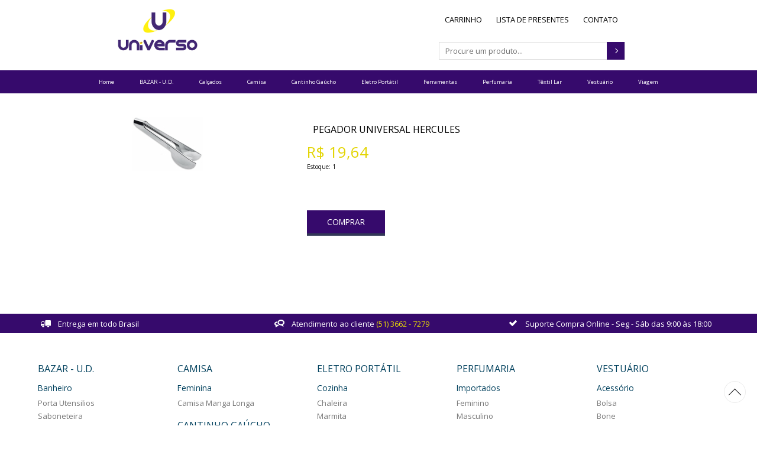

--- FILE ---
content_type: text/html; charset=utf8
request_url: https://www.lojauniverso.com.br/v2/produto/005390000000/pegador-universal-hercules
body_size: 20939
content:
<!DOCTYPE HTML>
<html>
<head>
<title>Loja Universo - Pegador Universal Hercules</title>
<meta name="viewport" content="width=device-width, initial-scale=1, maximum-scale=1">
<meta http-equiv="Content-Type" content="text/html; charset=utf-8" />
<link href="/v2/web/css/form.css" rel="stylesheet" type="text/css" media="all" />
<link href="/v2/web/css/style.css" rel="stylesheet" type="text/css" media="all" />
<link href="/v2/web/css/extra.css" rel="stylesheet" type="text/css" media="all" />
<link rel="stylesheet" href="https://maxcdn.bootstrapcdn.com/font-awesome/4.5.0/css/font-awesome.min.css">
<link href='https://fonts.googleapis.com/css?family=Open+Sans:400,300,600,700,800' rel='stylesheet' type='text/css'>
<link rel="shortcut icon" href="/v2/web/images/logo.ico" type="image/x-icon"/>
<script type="text/javascript" src="/v2/web/js/jquery.min.js"></script>
<script type="text/javascript">
        $(document).ready(function() {
            $(".dropdown img.flag").addClass("flagvisibility");

            $(".dropdown dt a").click(function() {
                $(".dropdown dd ul").toggle();
            });
                        
            $(".dropdown dd ul li a").click(function() {
                var text = $(this).html();
                $(".dropdown dt a span").html(text);
                $(".dropdown dd ul").hide();
                $("#result").html("Selected value is: " + getSelectedValue("sample"));
            });
                        
            function getSelectedValue(id) {
                return $("#" + id).find("dt a span.value").html();
            }

            $(document).bind('click', function(e) {
                var $clicked = $(e.target);
                if (! $clicked.parents().hasClass("dropdown"))
                    $(".dropdown dd ul").hide();
            });


            $("#flagSwitcher").click(function() {
                $(".dropdown img.flag").toggleClass("flagvisibility");
            });
        });
     </script>
<!-- start menu -->     
<link href="/v2/web/css/megamenu.css" rel="stylesheet" type="text/css" media="all" />
<script type="text/javascript" src="/v2/web/js/megamenu.js"></script>
<script>
	$(document).ready(function(){
		$(".megamenu").megamenu();
	});
</script>
<!-- end menu -->
<!-- top scrolling -->
<script type="text/javascript" src="/v2/web/js/move-top.js"></script>
<script type="text/javascript" src="/v2/web/js/easing.js"></script>
<script type="text/javascript">
	jQuery(document).ready(function($) {
		$(".scroll").click(function(event){		
			event.preventDefault();
			$('html,body').animate({scrollTop:$(this.hash).offset().top},1200);
		});
	});
</script>

	<!-- Facebook data -->
	<meta property="og:url"           content="https://www.lojauniverso.com.br/v2/produto/005390000000/pegador-universal-hercules" />
	<meta property="og:type"          content="website" />
	<meta property="og:title"         content="Loja Universo - Pegador Universal Hercules" />
	<meta property="og:image"         content="https://lojauniverso.com.br/admin/produtos/fotos/p_005390.jpg" />
	<meta property="og:description"   content="" />
	<!-- End facebook data -->

</head>
<body>
  <div class="header-top">
	 <div class="wrap"> 
		<div class="logo">
			<a href="/v2"><img src="/v2/web/images/logo-universo.png" width="180" alt="Loja Universo"/></a>
	    </div>
	    <div class="cssmenu">
		   <ul>
			 <li><a href="/v2/carrinho">Carrinho</a></li> 
			 <!--<li><a href="/v2/minha-conta">Login</a></li>-->
			 <li><a href="/lista_presente" target="_blank">Lista de Presentes</a></li> 
			 <li><a href="/v2/contato">Contato</a></li> 
		   </ul>
		   <br>
		   <!-- Campo de busca -->
		   <div>
		   		<form method="post" action="/v2/busca">
	   				<div class="search">
						<input type="text" name="busca" class="textbox" placeholder="Procure um produto...">
						<input type="submit" id="submit" name="submit">
						<br>
						<div id="response"> </div>
		 			</div>
	 			</form>
	 			<div class="clear"></div>
		   </div>
		   <!-- Fim do campo de busca -->
		</div>

						<div class="clear"></div>
 	</div>
   </div>
   <div class="header-bottom">
   	<div class="wrap">
   		
   		<!-- Menu -->
		<ul class="megamenu skyblue">
		    <li><a class="color1" href="/v2">Home</a></li>

		    	<!-- Exibicao dos setores -->
		    			    							<li><a class="color1 setor" href="/v2/setor/2/bazar-u-d">BAZAR - U.D.</a>
					<div class="megapanel">
					<div class="row">

					<!-- Exibicao das categorias -->
																								<div class="col1">
								<div class="h_nav">
									<h4><a href="/v2/categoria/80/banheiro">Banheiro</a></h4>

									<!-- Exibicao das subcategorias -->
																			<ul>
																					<li><a href="/v2/subcategoria/547/porta-utensilios">Porta Utensilios</a></li>
																					<li><a href="/v2/subcategoria/540/saboneteira">Saboneteira</a></li>
																				</ul>
										
									<!-- Fim da exibicao das subcategorias -->

								</div>							
							</div>
																				<div class="col1">
								<div class="h_nav">
									<h4><a href="/v2/categoria/3/bar">Bar</a></h4>

									<!-- Exibicao das subcategorias -->
																			<ul>
																					<li><a href="/v2/subcategoria/375/abridores-saca-rolhas">Abridores/Saca-rolhas</a></li>
																					<li><a href="/v2/subcategoria/5/baldes-para-gelo">Baldes Para Gelo</a></li>
																					<li><a href="/v2/subcategoria/879/conjunto">Conjunto</a></li>
																					<li><a href="/v2/subcategoria/19/copos">Copos</a></li>
																					<li><a href="/v2/subcategoria/709/coqueteleiras">Coqueteleiras</a></li>
																					<li><a href="/v2/subcategoria/455/dosadores">Dosadores</a></li>
																					<li><a href="/v2/subcategoria/749/porta-vinho">Porta Vinho</a></li>
																					<li><a href="/v2/subcategoria/1138/taca">Taça</a></li>
																					<li><a href="/v2/subcategoria/96/utilidades">Utilidades</a></li>
																				</ul>
										
									<!-- Fim da exibicao das subcategorias -->

								</div>							
							</div>
																				<div class="col1">
								<div class="h_nav">
									<h4><a href="/v2/categoria/117/chimarrao">Chimarrão</a></h4>

									<!-- Exibicao das subcategorias -->
																			<ul>
																					<li><a href="/v2/subcategoria/1364/bombas">Bombas</a></li>
																				</ul>
										
									<!-- Fim da exibicao das subcategorias -->

								</div>							
							</div>
																				<div class="col1">
								<div class="h_nav">
									<h4><a href="/v2/categoria/75/churrasco">Churrasco</a></h4>

									<!-- Exibicao das subcategorias -->
																			<ul>
																					<li><a href="/v2/subcategoria/682/batedor-de-sal">Batedor de Sal</a></li>
																					<li><a href="/v2/subcategoria/872/chaira">Chaira</a></li>
																					<li><a href="/v2/subcategoria/500/espeto">Espeto</a></li>
																					<li><a href="/v2/subcategoria/524/facas">Facas</a></li>
																					<li><a href="/v2/subcategoria/726/grelhas">Grelhas</a></li>
																					<li><a href="/v2/subcategoria/515/pegadores">Pegadores</a></li>
																					<li><a href="/v2/subcategoria/516/tabuas">Tábuas</a></li>
																				</ul>
										
									<!-- Fim da exibicao das subcategorias -->

								</div>							
							</div>
																				<div class="col1">
								<div class="h_nav">
									<h4><a href="/v2/categoria/4/cozinha">Cozinha</a></h4>

									<!-- Exibicao das subcategorias -->
																			<ul>
																					<li><a href="/v2/subcategoria/460/abridores">Abridores</a></li>
																					<li><a href="/v2/subcategoria/579/amassadores">Amassadores </a></li>
																					<li><a href="/v2/subcategoria/20/armazenamento">Armazenamento</a></li>
																					<li><a href="/v2/subcategoria/415/assadeiras-e-formas">Assadeiras e Formas</a></li>
																					<li><a href="/v2/subcategoria/646/balanca">Balança</a></li>
																					<li><a href="/v2/subcategoria/780/banho-maria">Banho Maria</a></li>
																					<li><a href="/v2/subcategoria/491/batedores">Batedores</a></li>
																					<li><a href="/v2/subcategoria/434/bules">Bules</a></li>
																					<li><a href="/v2/subcategoria/373/cacarola">Cacarola</a></li>
																					<li><a href="/v2/subcategoria/411/chaleiras">Chaleiras</a></li>
																					<li><a href="/v2/subcategoria/490/colheres-p-preparo">Colheres p/ preparo</a></li>
																					<li><a href="/v2/subcategoria/420/cuscuzeiro-cozi-vapor">Cuscuzeiro/cozi.vapor</a></li>
																					<li><a href="/v2/subcategoria/474/descascadores">Descascadores</a></li>
																					<li><a href="/v2/subcategoria/711/escorredor-louca">Escorredor Louça</a></li>
																					<li><a href="/v2/subcategoria/556/escorredor-massa-e-arroz">Escorredor Massa e Arroz</a></li>
																					<li><a href="/v2/subcategoria/458/espatulas">Espátulas</a></li>
																					<li><a href="/v2/subcategoria/438/espremedores">Espremedores</a></li>
																					<li><a href="/v2/subcategoria/488/espumadeiras">Espumadeiras</a></li>
																					<li><a href="/v2/subcategoria/462/extratores">Extratores</a></li>
																					<li><a href="/v2/subcategoria/470/facas-p-preparo">Facas p/ preparo</a></li>
																					<li><a href="/v2/subcategoria/412/fervedores">Fervedores</a></li>
																					<li><a href="/v2/subcategoria/537/forma">Forma</a></li>
																					<li><a href="/v2/subcategoria/417/frigideiras-fritadeiras">Frigideiras/Fritadeiras</a></li>
																					<li><a href="/v2/subcategoria/1204/jarra-medidora">Jarra Medidora</a></li>
																					<li><a href="/v2/subcategoria/484/leiteira">Leiteira</a></li>
																					<li><a href="/v2/subcategoria/529/moedores">Moedores</a></li>
																					<li><a href="/v2/subcategoria/769/organizadores">Organizadores</a></li>
																					<li><a href="/v2/subcategoria/457/pa-para-bolo">Pá Para Bolo</a></li>
																					<li><a href="/v2/subcategoria/416/paejeiras">Paejeiras</a></li>
																					<li><a href="/v2/subcategoria/436/paliteiros">Paliteiros</a></li>
																					<li><a href="/v2/subcategoria/419/panelas">Panelas</a></li>
																					<li><a href="/v2/subcategoria/414/panelas-de-pressao">Panelas de Pressão</a></li>
																					<li><a href="/v2/subcategoria/738/pipoqueira">Pipoqueira</a></li>
																					<li><a href="/v2/subcategoria/456/plainas">Plainas</a></li>
																					<li><a href="/v2/subcategoria/473/raladores">Raladores</a></li>
																					<li><a href="/v2/subcategoria/669/saleiro">Saleiro</a></li>
																					<li><a href="/v2/subcategoria/542/suportes">Suportes </a></li>
																					<li><a href="/v2/subcategoria/517/tabuas">Tábuas</a></li>
																					<li><a href="/v2/subcategoria/53/talheres">Talheres</a></li>
																				</ul>
										
									<!-- Fim da exibicao das subcategorias -->

								</div>							
							</div>
																				<div class="col1">
								<div class="h_nav">
									<h4><a href="/v2/categoria/11/decoracao">Decoração</a></h4>

									<!-- Exibicao das subcategorias -->
																			<ul>
																					<li><a href="/v2/subcategoria/744/animais">Animais</a></li>
																					<li><a href="/v2/subcategoria/1076/bombonier">Bombonier</a></li>
																					<li><a href="/v2/subcategoria/642/enfeite">Enfeite</a></li>
																					<li><a href="/v2/subcategoria/746/imagens-catolicas">Imagens Católicas</a></li>
																					<li><a href="/v2/subcategoria/1316/porta-chaves">Porta Chaves</a></li>
																					<li><a href="/v2/subcategoria/76/porta-retratos">Porta Retratos</a></li>
																					<li><a href="/v2/subcategoria/1022/quadros">Quadros</a></li>
																					<li><a href="/v2/subcategoria/730/relogios-despertadores">Relógios/despertadores</a></li>
																					<li><a href="/v2/subcategoria/31/vaso">Vaso</a></li>
																				</ul>
										
									<!-- Fim da exibicao das subcategorias -->

								</div>							
							</div>
							</div><div class="row">													<div class="col1">
								<div class="h_nav">
									<h4><a href="/v2/categoria/83/quinquilharia">Quinquilharia</a></h4>

									<!-- Exibicao das subcategorias -->
																			<ul>
																					<li><a href="/v2/subcategoria/580/guarda-chuva">Guarda Chuva</a></li>
																				</ul>
										
									<!-- Fim da exibicao das subcategorias -->

								</div>							
							</div>
																				<div class="col1">
								<div class="h_nav">
									<h4><a href="/v2/categoria/68/servir">Servir</a></h4>

									<!-- Exibicao das subcategorias -->
																			<ul>
																					<li><a href="/v2/subcategoria/696/ap-jantar">Ap. Jantar</a></li>
																					<li><a href="/v2/subcategoria/664/boleira">Boleira</a></li>
																					<li><a href="/v2/subcategoria/279/bomboniere">Bomboniere</a></li>
																					<li><a href="/v2/subcategoria/583/canecas">Canecas</a></li>
																					<li><a href="/v2/subcategoria/990/colheres">Colheres</a></li>
																					<li><a href="/v2/subcategoria/860/compoteira">Compoteira</a></li>
																					<li><a href="/v2/subcategoria/991/conchas">Conchas</a></li>
																					<li><a href="/v2/subcategoria/246/conjunto">Conjunto</a></li>
																					<li><a href="/v2/subcategoria/530/copos">Copos</a></li>
																					<li><a href="/v2/subcategoria/767/descanso-de-panelas">Descanso de Panelas</a></li>
																					<li><a href="/v2/subcategoria/992/facas">Facas</a></li>
																					<li><a href="/v2/subcategoria/1002/faqueiros">Faqueiros</a></li>
																					<li><a href="/v2/subcategoria/426/fondue">Fondue</a></li>
																					<li><a href="/v2/subcategoria/994/galheteiros">Galheteiros</a></li>
																					<li><a href="/v2/subcategoria/995/garfos">Garfos</a></li>
																					<li><a href="/v2/subcategoria/710/garrafa-termica">Garrafa Termica</a></li>
																					<li><a href="/v2/subcategoria/245/jarras">Jarras</a></li>
																					<li><a href="/v2/subcategoria/861/manteigueira">Manteigueira</a></li>
																					<li><a href="/v2/subcategoria/1149/meleira">Meleira</a></li>
																					<li><a href="/v2/subcategoria/545/paliteiro">Paliteiro</a></li>
																					<li><a href="/v2/subcategoria/998/pegadores">Pegadores</a></li>
																					<li><a href="/v2/subcategoria/720/petisqueiras">Petisqueiras</a></li>
																					<li><a href="/v2/subcategoria/721/prato">Prato</a></li>
																					<li><a href="/v2/subcategoria/618/prato-fundo">Prato Fundo</a></li>
																					<li><a href="/v2/subcategoria/278/prato-raso">Prato Raso</a></li>
																					<li><a href="/v2/subcategoria/619/prato-sobremesa">Prato Sobremesa</a></li>
																					<li><a href="/v2/subcategoria/248/saladeira">Saladeira</a></li>
																					<li><a href="/v2/subcategoria/427/sobremesa">Sobremesa</a></li>
																					<li><a href="/v2/subcategoria/452/suportes-travessas">Suportes Travessas</a></li>
																					<li><a href="/v2/subcategoria/697/taca-vinho-tinho">Taça Vinho Tinho</a></li>
																					<li><a href="/v2/subcategoria/862/tacas">Taças</a></li>
																					<li><a href="/v2/subcategoria/281/tigela">Tigela</a></li>
																					<li><a href="/v2/subcategoria/446/travessas">Travessas</a></li>
																					<li><a href="/v2/subcategoria/620/xicara">Xicara</a></li>
																				</ul>
										
									<!-- Fim da exibicao das subcategorias -->

								</div>							
							</div>
																							<!-- Fim da exibicao das categorias -->

					</div>
					</div>
					</li>
										<li><a class="color1 setor" href="/v2/setor/18/calcados">Calçados</a>
					<div class="megapanel">
					<div class="row">

					<!-- Exibicao das categorias -->
																								<div class="col1">
								<div class="h_nav">
									<h4><a href="/v2/categoria/104/bebe-feminino">Bebê Feminino</a></h4>

									<!-- Exibicao das subcategorias -->
																			<ul>
																					<li><a href="/v2/subcategoria/1052/chinelo">Chinelo</a></li>
																					<li><a href="/v2/subcategoria/972/sandalia">Sandalia</a></li>
																					<li><a href="/v2/subcategoria/1511/sandalia">Sandalia</a></li>
																					<li><a href="/v2/subcategoria/1213/sapatilha">Sapatilha</a></li>
																					<li><a href="/v2/subcategoria/974/tenis">Tenis</a></li>
																				</ul>
										
									<!-- Fim da exibicao das subcategorias -->

								</div>							
							</div>
																				<div class="col1">
								<div class="h_nav">
									<h4><a href="/v2/categoria/48/bebe-masculino">Bebê Masculino</a></h4>

									<!-- Exibicao das subcategorias -->
																			<ul>
																					<li><a href="/v2/subcategoria/1051/chinelo">Chinelo</a></li>
																					<li><a href="/v2/subcategoria/1372/coturno">Coturno</a></li>
																					<li><a href="/v2/subcategoria/1343/pantufa">Pantufa</a></li>
																					<li><a href="/v2/subcategoria/1214/papete">Papete</a></li>
																					<li><a href="/v2/subcategoria/1059/sandalia">Sandalia</a></li>
																					<li><a href="/v2/subcategoria/1058/sapatenis">Sapatenis</a></li>
																					<li><a href="/v2/subcategoria/969/sapato">Sapato</a></li>
																					<li><a href="/v2/subcategoria/973/tenis">Tenis</a></li>
																				</ul>
										
									<!-- Fim da exibicao das subcategorias -->

								</div>							
							</div>
																				<div class="col1">
								<div class="h_nav">
									<h4><a href="/v2/categoria/30/feminino">Feminino</a></h4>

									<!-- Exibicao das subcategorias -->
																			<ul>
																					<li><a href="/v2/subcategoria/84/chinelos">Chinelos</a></li>
																					<li><a href="/v2/subcategoria/953/pantufa">Pantufa</a></li>
																				</ul>
										
									<!-- Fim da exibicao das subcategorias -->

								</div>							
							</div>
																				<div class="col1">
								<div class="h_nav">
									<h4><a href="/v2/categoria/90/infantil-fem">Infantil Fem</a></h4>

									<!-- Exibicao das subcategorias -->
																			<ul>
																					<li><a href="/v2/subcategoria/631/chinelo">Chinelo</a></li>
																					<li><a href="/v2/subcategoria/1341/pantufa">Pantufa</a></li>
																				</ul>
										
									<!-- Fim da exibicao das subcategorias -->

								</div>							
							</div>
																				<div class="col1">
								<div class="h_nav">
									<h4><a href="/v2/categoria/47/infantil-masculino">Infantil Masculino</a></h4>

									<!-- Exibicao das subcategorias -->
																			<ul>
																					<li><a href="/v2/subcategoria/632/chinelo">Chinelo</a></li>
																					<li><a href="/v2/subcategoria/1342/pantufa">Pantufa</a></li>
																					<li><a href="/v2/subcategoria/978/sandalia">Sandalia</a></li>
																					<li><a href="/v2/subcategoria/762/tenis">Tenis</a></li>
																				</ul>
										
									<!-- Fim da exibicao das subcategorias -->

								</div>							
							</div>
																				<div class="col1">
								<div class="h_nav">
									<h4><a href="/v2/categoria/31/masculino">Masculino</a></h4>

									<!-- Exibicao das subcategorias -->
																			<ul>
																					<li><a href="/v2/subcategoria/451/botas">Botas</a></li>
																					<li><a href="/v2/subcategoria/85/chinelos">Chinelos</a></li>
																					<li><a href="/v2/subcategoria/1392/pantufa">Pantufa</a></li>
																				</ul>
										
									<!-- Fim da exibicao das subcategorias -->

								</div>							
							</div>
							</div><div class="row">													<div class="col1">
								<div class="h_nav">
									<h4><a href="/v2/categoria/89/unisex">Unisex</a></h4>

									<!-- Exibicao das subcategorias -->
																			<ul>
																					<li><a href="/v2/subcategoria/913/bota">Bota</a></li>
																					<li><a href="/v2/subcategoria/630/chinelo">Chinelo</a></li>
																				</ul>
										
									<!-- Fim da exibicao das subcategorias -->

								</div>							
							</div>
																							<!-- Fim da exibicao das categorias -->

					</div>
					</div>
					</li>
										<li><a class="color1 setor" href="/v2/setor/28/camisa">Camisa</a>
					<div class="megapanel">
					<div class="row">

					<!-- Exibicao das categorias -->
																								<div class="col1">
								<div class="h_nav">
									<h4><a href="/v2/categoria/119/feminina">Feminina</a></h4>

									<!-- Exibicao das subcategorias -->
																			<ul>
																					<li><a href="/v2/subcategoria/1448/camisa-manga-longa">Camisa Manga Longa</a></li>
																				</ul>
										
									<!-- Fim da exibicao das subcategorias -->

								</div>							
							</div>
																							<!-- Fim da exibicao das categorias -->

					</div>
					</div>
					</li>
										<li><a class="color1 setor" href="/v2/setor/17/cantinho-gaucho">Cantinho Gaúcho</a>
					<div class="megapanel">
					<div class="row">

					<!-- Exibicao das categorias -->
																								<div class="col1">
								<div class="h_nav">
									<h4><a href="/v2/categoria/103/acessorio">Acessório</a></h4>

									<!-- Exibicao das subcategorias -->
																			<ul>
																					<li><a href="/v2/subcategoria/935/anel">Anel</a></li>
																					<li><a href="/v2/subcategoria/1381/banco">Banco</a></li>
																					<li><a href="/v2/subcategoria/1329/bandeira">Bandeira</a></li>
																					<li><a href="/v2/subcategoria/940/barbicacho">Barbicacho</a></li>
																					<li><a href="/v2/subcategoria/936/boina">Boina</a></li>
																					<li><a href="/v2/subcategoria/1152/bone">Bone</a></li>
																					<li><a href="/v2/subcategoria/934/boton">Boton</a></li>
																					<li><a href="/v2/subcategoria/871/chapeu">Chapeu</a></li>
																					<li><a href="/v2/subcategoria/962/chimarrita-especial">Chimarrita Especial</a></li>
																					<li><a href="/v2/subcategoria/938/cinto-unisex">Cinto Unisex</a></li>
																					<li><a href="/v2/subcategoria/939/cintos-infantil">Cintos Infantil</a></li>
																					<li><a href="/v2/subcategoria/1514/decoracao">Decoracao</a></li>
																					<li><a href="/v2/subcategoria/1411/faixa-cinturao">Faixa Cinturao</a></li>
																					<li><a href="/v2/subcategoria/1024/faixa-pampa">Faixa Pampa</a></li>
																					<li><a href="/v2/subcategoria/948/guaiaca">Guaiaca</a></li>
																					<li><a href="/v2/subcategoria/947/lencos">Lencos</a></li>
																					<li><a href="/v2/subcategoria/1269/mala-de-garupa">Mala de Garupa</a></li>
																					<li><a href="/v2/subcategoria/1416/pente">Pente</a></li>
																					<li><a href="/v2/subcategoria/1379/porta-cuia">Porta Cuia</a></li>
																					<li><a href="/v2/subcategoria/959/porta-gajeta">Porta Gajeta</a></li>
																					<li><a href="/v2/subcategoria/1425/pulseira-de-cuia">Pulseira de Cuia</a></li>
																					<li><a href="/v2/subcategoria/949/rastra">Rastra</a></li>
																				</ul>
										
									<!-- Fim da exibicao das subcategorias -->

								</div>							
							</div>
																				<div class="col1">
								<div class="h_nav">
									<h4><a href="/v2/categoria/55/calcados">Calcados</a></h4>

									<!-- Exibicao das subcategorias -->
																			<ul>
																					<li><a href="/v2/subcategoria/604/alpargata-infantil">Alpargata Infantil</a></li>
																					<li><a href="/v2/subcategoria/145/alpargatas">Alpargatas</a></li>
																					<li><a href="/v2/subcategoria/353/bota">Bota</a></li>
																					<li><a href="/v2/subcategoria/1208/bota-infantil">Bota Infantil</a></li>
																					<li><a href="/v2/subcategoria/1209/bota-juvenil">Bota Juvenil</a></li>
																					<li><a href="/v2/subcategoria/1469/botina">Botina</a></li>
																					<li><a href="/v2/subcategoria/1470/botina">Botina</a></li>
																					<li><a href="/v2/subcategoria/355/chinelo">Chinelo</a></li>
																					<li><a href="/v2/subcategoria/980/sapatilha">Sapatilha</a></li>
																				</ul>
										
									<!-- Fim da exibicao das subcategorias -->

								</div>							
							</div>
																				<div class="col1">
								<div class="h_nav">
									<h4><a href="/v2/categoria/24/chimarrao">Chimarrão</a></h4>

									<!-- Exibicao das subcategorias -->
																			<ul>
																					<li><a href="/v2/subcategoria/71/acessorios">Acessórios</a></li>
																					<li><a href="/v2/subcategoria/69/bombas">Bombas</a></li>
																					<li><a href="/v2/subcategoria/1367/cevador">Cevador</a></li>
																					<li><a href="/v2/subcategoria/1368/conjunto-mate">Conjunto Mate</a></li>
																					<li><a href="/v2/subcategoria/70/cuias">Cuias</a></li>
																					<li><a href="/v2/subcategoria/1426/kit-cuia">Kit Cuia</a></li>
																					<li><a href="/v2/subcategoria/1268/pingente">Pingente</a></li>
																					<li><a href="/v2/subcategoria/543/porta-erva">Porta Erva</a></li>
																				</ul>
										
									<!-- Fim da exibicao das subcategorias -->

								</div>							
							</div>
																				<div class="col1">
								<div class="h_nav">
									<h4><a href="/v2/categoria/54/vestuario">Vestuário</a></h4>

									<!-- Exibicao das subcategorias -->
																			<ul>
																					<li><a href="/v2/subcategoria/144/acessorios">Acessórios</a></li>
																					<li><a href="/v2/subcategoria/1352/anagua">Anagua</a></li>
																					<li><a href="/v2/subcategoria/853/avental">Avental</a></li>
																					<li><a href="/v2/subcategoria/358/bebe-masculino">Bebê Masculino</a></li>
																					<li><a href="/v2/subcategoria/441/boinas">Boinas</a></li>
																					<li><a href="/v2/subcategoria/290/bombacha-bebe-masc">Bombacha Bebê Masc</a></li>
																					<li><a href="/v2/subcategoria/291/bombacha-feminina">Bombacha Feminina</a></li>
																					<li><a href="/v2/subcategoria/597/bombacha-inf-fem">Bombacha Inf Fem</a></li>
																					<li><a href="/v2/subcategoria/289/bombacha-inf-masc">Bombacha Inf.masc</a></li>
																					<li><a href="/v2/subcategoria/903/bombacha-juvenil">Bombacha Juvenil</a></li>
																					<li><a href="/v2/subcategoria/431/bombacha-masculino">Bombacha Masculino</a></li>
																					<li><a href="/v2/subcategoria/1410/bombachinha-de-prenda">Bombachinha de Prenda</a></li>
																					<li><a href="/v2/subcategoria/1330/botom">Botom</a></li>
																					<li><a href="/v2/subcategoria/599/camisa">Camisa</a></li>
																					<li><a href="/v2/subcategoria/1017/camisa-fem">Camisa Fem</a></li>
																					<li><a href="/v2/subcategoria/943/camisa-infantil-m-l">Camisa Infantil M.L.</a></li>
																					<li><a href="/v2/subcategoria/942/camisa-manga-longa">Camisa Manga Longa</a></li>
																					<li><a href="/v2/subcategoria/941/camisete">Camisete</a></li>
																					<li><a href="/v2/subcategoria/685/cangol">Cangol</a></li>
																					<li><a href="/v2/subcategoria/429/chapeu">Chapéu</a></li>
																					<li><a href="/v2/subcategoria/466/cintos">Cintos</a></li>
																					<li><a href="/v2/subcategoria/1131/coletes">Coletes</a></li>
																					<li><a href="/v2/subcategoria/1221/faixa">Faixa</a></li>
																					<li><a href="/v2/subcategoria/904/favo-masc-adulta">Favo Masc Adulta</a></li>
																					<li><a href="/v2/subcategoria/292/guaica">Guaica</a></li>
																					<li><a href="/v2/subcategoria/1291/jaqueta">Jaqueta</a></li>
																					<li><a href="/v2/subcategoria/575/lenco">Lenço</a></li>
																					<li><a href="/v2/subcategoria/963/pala">Pala</a></li>
																					<li><a href="/v2/subcategoria/944/polo-fem">Polo Fem</a></li>
																					<li><a href="/v2/subcategoria/946/polo-infantil">Polo Infantil</a></li>
																					<li><a href="/v2/subcategoria/945/polo-masculina">Polo Masculina</a></li>
																					<li><a href="/v2/subcategoria/1016/saia">Saia</a></li>
																					<li><a href="/v2/subcategoria/1292/tip-top">Tip-top</a></li>
																					<li><a href="/v2/subcategoria/907/vestido">Vestido</a></li>
																				</ul>
										
									<!-- Fim da exibicao das subcategorias -->

								</div>							
							</div>
																							<!-- Fim da exibicao das categorias -->

					</div>
					</div>
					</li>
										<li><a class="color1 setor" href="/v2/setor/3/eletro-portatil">Eletro Portátil</a>
					<div class="megapanel">
					<div class="row">

					<!-- Exibicao das categorias -->
																								<div class="col1">
								<div class="h_nav">
									<h4><a href="/v2/categoria/16/cozinha">Cozinha</a></h4>

									<!-- Exibicao das subcategorias -->
																			<ul>
																					<li><a href="/v2/subcategoria/171/chaleira">Chaleira</a></li>
																					<li><a href="/v2/subcategoria/1057/marmita">Marmita</a></li>
																				</ul>
										
									<!-- Fim da exibicao das subcategorias -->

								</div>							
							</div>
																							<!-- Fim da exibicao das categorias -->

					</div>
					</div>
					</li>
										<li><a class="color1 setor" href="/v2/setor/6/ferramentas">Ferramentas</a>
					<div class="megapanel">
					<div class="row">

					<!-- Exibicao das categorias -->
																								<div class="col1">
								<div class="h_nav">
									<h4><a href="/v2/categoria/36/manuais">Manuais</a></h4>

									<!-- Exibicao das subcategorias -->
																			<ul>
																					<li><a href="/v2/subcategoria/468/tesouras">Tesouras</a></li>
																				</ul>
										
									<!-- Fim da exibicao das subcategorias -->

								</div>							
							</div>
																							<!-- Fim da exibicao das categorias -->

					</div>
					</div>
					</li>
										<li><a class="color1 setor" href="/v2/setor/9/perfumaria">Perfumaria</a>
					<div class="megapanel">
					<div class="row">

					<!-- Exibicao das categorias -->
																								<div class="col1">
								<div class="h_nav">
									<h4><a href="/v2/categoria/26/importados">Importados</a></h4>

									<!-- Exibicao das subcategorias -->
																			<ul>
																					<li><a href="/v2/subcategoria/77/feminino">Feminino</a></li>
																					<li><a href="/v2/subcategoria/80/masculino">Masculino</a></li>
																				</ul>
										
									<!-- Fim da exibicao das subcategorias -->

								</div>							
							</div>
																							<!-- Fim da exibicao das categorias -->

					</div>
					</div>
					</li>
										<li><a class="color1 setor" href="/v2/setor/4/textil-lar">Têxtil Lar</a>
					<div class="megapanel">
					<div class="row">

					<!-- Exibicao das categorias -->
																								<div class="col1">
								<div class="h_nav">
									<h4><a href="/v2/categoria/70/acessorios-bebe">Acessórios Bebê</a></h4>

									<!-- Exibicao das subcategorias -->
																			<ul>
																					<li><a href="/v2/subcategoria/389/bolsa">Bolsa</a></li>
																					<li><a href="/v2/subcategoria/390/cesta">Cesta</a></li>
																					<li><a href="/v2/subcategoria/634/cortina">Cortina</a></li>
																					<li><a href="/v2/subcategoria/837/enfeite-de-porta">Enfeite de Porta</a></li>
																					<li><a href="/v2/subcategoria/637/lixeira">Lixeira</a></li>
																					<li><a href="/v2/subcategoria/1257/manta">Manta</a></li>
																					<li><a href="/v2/subcategoria/638/mosquiteiro">Mosquiteiro</a></li>
																					<li><a href="/v2/subcategoria/391/saco-de-bebe">Saco de Bebe</a></li>
																					<li><a href="/v2/subcategoria/1309/toalha-de-banho">Toalha de Banho</a></li>
																				</ul>
										
									<!-- Fim da exibicao das subcategorias -->

								</div>							
							</div>
																				<div class="col1">
								<div class="h_nav">
									<h4><a href="/v2/categoria/41/banho">Banho</a></h4>

									<!-- Exibicao das subcategorias -->
																			<ul>
																					<li><a href="/v2/subcategoria/493/jogo-de-banho">Jogo de Banho</a></li>
																					<li><a href="/v2/subcategoria/108/toalha-de-banho">Toalha de Banho</a></li>
																					<li><a href="/v2/subcategoria/1165/toalha-de-bebe">Toalha de Bebê</a></li>
																					<li><a href="/v2/subcategoria/186/toalha-de-rosto">Toalha de Rosto</a></li>
																					<li><a href="/v2/subcategoria/554/toalha-gremio">Toalha Grêmio</a></li>
																					<li><a href="/v2/subcategoria/1400/toalha-lavabo">Toalha Lavabo</a></li>
																				</ul>
										
									<!-- Fim da exibicao das subcategorias -->

								</div>							
							</div>
																				<div class="col1">
								<div class="h_nav">
									<h4><a href="/v2/categoria/39/cama">Cama</a></h4>

									<!-- Exibicao das subcategorias -->
																			<ul>
																					<li><a href="/v2/subcategoria/1471/baby-sac">Baby Sac</a></li>
																					<li><a href="/v2/subcategoria/110/bebe">Bebê</a></li>
																					<li><a href="/v2/subcategoria/1423/capa-de-colchao">Capa de Colchao</a></li>
																					<li><a href="/v2/subcategoria/1216/capa-travesseiro">Capa Travesseiro</a></li>
																					<li><a href="/v2/subcategoria/1357/cobertor">Cobertor</a></li>
																					<li><a href="/v2/subcategoria/1402/cobertor-de-casal">Cobertor de Casal</a></li>
																					<li><a href="/v2/subcategoria/1399/cobertor-de-solteiro">Cobertor de Solteiro</a></li>
																					<li><a href="/v2/subcategoria/1404/cobertor-king">Cobertor King</a></li>
																					<li><a href="/v2/subcategoria/1498/cobreleito">Cobreleito</a></li>
																					<li><a href="/v2/subcategoria/1463/edred-porta-trav-solt">Edred/porta Trav Solt</a></li>
																					<li><a href="/v2/subcategoria/1322/edredom-solteiro">Edredom Solteiro</a></li>
																					<li><a href="/v2/subcategoria/1164/edredon-casal">Edredon Casal</a></li>
																					<li><a href="/v2/subcategoria/1122/edredon-king">Edredon King</a></li>
																					<li><a href="/v2/subcategoria/807/edredon-quen">Edredon Quen</a></li>
																					<li><a href="/v2/subcategoria/407/fronha">Fronha</a></li>
																					<li><a href="/v2/subcategoria/402/jogo-de-cama-casal">Jogo de Cama Casal</a></li>
																					<li><a href="/v2/subcategoria/1121/jogo-de-cama-king">Jogo de Cama King</a></li>
																					<li><a href="/v2/subcategoria/1120/jogo-de-cama-quen">Jogo de Cama Quen</a></li>
																					<li><a href="/v2/subcategoria/1119/jogo-de-cama-solteiro">Jogo de Cama Solteiro</a></li>
																					<li><a href="/v2/subcategoria/1408/kit-cobre-leito-solteiro">Kit Cobre Leito Solteiro</a></li>
																					<li><a href="/v2/subcategoria/1401/kit-fronha">Kit Fronha</a></li>
																					<li><a href="/v2/subcategoria/392/lencol-de-berco">Lencol de Berco</a></li>
																					<li><a href="/v2/subcategoria/1118/manta">Manta</a></li>
																					<li><a href="/v2/subcategoria/968/protetores">Protetores</a></li>
																					<li><a href="/v2/subcategoria/106/travesseiros">Travesseiros</a></li>
																				</ul>
										
									<!-- Fim da exibicao das subcategorias -->

								</div>							
							</div>
																				<div class="col1">
								<div class="h_nav">
									<h4><a href="/v2/categoria/116/copa">Copa</a></h4>

									<!-- Exibicao das subcategorias -->
																			<ul>
																					<li><a href="/v2/subcategoria/1350/pano-de-copa">Pano de Copa</a></li>
																				</ul>
										
									<!-- Fim da exibicao das subcategorias -->

								</div>							
							</div>
																				<div class="col1">
								<div class="h_nav">
									<h4><a href="/v2/categoria/72/decoracao">Decoração</a></h4>

									<!-- Exibicao das subcategorias -->
																			<ul>
																					<li><a href="/v2/subcategoria/1387/capa-de-almofada">Capa de Almofada</a></li>
																				</ul>
										
									<!-- Fim da exibicao das subcategorias -->

								</div>							
							</div>
																				<div class="col1">
								<div class="h_nav">
									<h4><a href="/v2/categoria/40/mesa">Mesa</a></h4>

									<!-- Exibicao das subcategorias -->
																			<ul>
																					<li><a href="/v2/subcategoria/1389/caminho-de-mesa">Caminho de Mesa</a></li>
																					<li><a href="/v2/subcategoria/1390/kit-jogo-americano">Kit Jogo Americano</a></li>
																					<li><a href="/v2/subcategoria/406/toalha-de-mesa">Toalha de Mesa</a></li>
																				</ul>
										
									<!-- Fim da exibicao das subcategorias -->

								</div>							
							</div>
							</div><div class="row">													<div class="col1">
								<div class="h_nav">
									<h4><a href="/v2/categoria/35/tapecaria">Tapeçaria</a></h4>

									<!-- Exibicao das subcategorias -->
																			<ul>
																					<li><a href="/v2/subcategoria/1499/conjunto-tapete">Conjunto Tapete</a></li>
																					<li><a href="/v2/subcategoria/728/cozinha">Cozinha</a></li>
																					<li><a href="/v2/subcategoria/1224/kit-banheiro">Kit Banheiro</a></li>
																					<li><a href="/v2/subcategoria/92/sala">Sala</a></li>
																					<li><a href="/v2/subcategoria/1356/tapete-banheiro">Tapete Banheiro</a></li>
																				</ul>
										
									<!-- Fim da exibicao das subcategorias -->

								</div>							
							</div>
																							<!-- Fim da exibicao das categorias -->

					</div>
					</div>
					</li>
										<li><a class="color1 setor" href="/v2/setor/5/vestuario">Vestuário</a>
					<div class="megapanel">
					<div class="row">

					<!-- Exibicao das categorias -->
																								<div class="col1">
								<div class="h_nav">
									<h4><a href="/v2/categoria/99/acessorio">Acessório</a></h4>

									<!-- Exibicao das subcategorias -->
																			<ul>
																					<li><a href="/v2/subcategoria/885/bolsa">Bolsa</a></li>
																					<li><a href="/v2/subcategoria/1449/bone">Bone</a></li>
																					<li><a href="/v2/subcategoria/1305/brinco">Brinco</a></li>
																					<li><a href="/v2/subcategoria/801/cintos">Cintos</a></li>
																					<li><a href="/v2/subcategoria/1497/gargantilha">Gargantilha</a></li>
																					<li><a href="/v2/subcategoria/1299/gorros">Gorros</a></li>
																					<li><a href="/v2/subcategoria/1298/luvas">Luvas</a></li>
																					<li><a href="/v2/subcategoria/1306/pulseira">Pulseira</a></li>
																					<li><a href="/v2/subcategoria/1421/toalha">Toalha</a></li>
																					<li><a href="/v2/subcategoria/1504/tornozeleira">Tornozeleira</a></li>
																				</ul>
										
									<!-- Fim da exibicao das subcategorias -->

								</div>							
							</div>
																				<div class="col1">
								<div class="h_nav">
									<h4><a href="/v2/categoria/66/bebe-feminino">Bebe Feminino</a></h4>

									<!-- Exibicao das subcategorias -->
																			<ul>
																					<li><a href="/v2/subcategoria/600/acessorios">Acessórios</a></li>
																					<li><a href="/v2/subcategoria/1303/biquini">Biquini</a></li>
																					<li><a href="/v2/subcategoria/845/blusa">Blusa</a></li>
																					<li><a href="/v2/subcategoria/1136/blusao">Blusão</a></li>
																					<li><a href="/v2/subcategoria/1359/blusao-moleton">Blusao Moleton</a></li>
																					<li><a href="/v2/subcategoria/199/body">Body</a></li>
																					<li><a href="/v2/subcategoria/795/bolero">Bolero</a></li>
																					<li><a href="/v2/subcategoria/735/calca">Calca</a></li>
																					<li><a href="/v2/subcategoria/1087/calca-jeans">Calca Jeans</a></li>
																					<li><a href="/v2/subcategoria/1385/calca-moleton">Calça Moleton</a></li>
																					<li><a href="/v2/subcategoria/827/calcinha">Calcinha</a></li>
																					<li><a href="/v2/subcategoria/833/camisa">Camisa</a></li>
																					<li><a href="/v2/subcategoria/215/camiseta">Camiseta</a></li>
																					<li><a href="/v2/subcategoria/799/cardiga">Cardiga</a></li>
																					<li><a href="/v2/subcategoria/894/casaco">Casaco</a></li>
																					<li><a href="/v2/subcategoria/688/conjunto">Conjunto</a></li>
																					<li><a href="/v2/subcategoria/1176/conjunto-moleton">Conjunto Moleton</a></li>
																					<li><a href="/v2/subcategoria/1261/gorro">Gorro</a></li>
																					<li><a href="/v2/subcategoria/800/jaqueta">Jaqueta</a></li>
																					<li><a href="/v2/subcategoria/1239/kit">Kit</a></li>
																					<li><a href="/v2/subcategoria/1505/kit-maternidade">Kit Maternidade</a></li>
																					<li><a href="/v2/subcategoria/1101/legging">Legging</a></li>
																					<li><a href="/v2/subcategoria/689/macacao">Macacao</a></li>
																					<li><a href="/v2/subcategoria/1338/maio">Maio</a></li>
																					<li><a href="/v2/subcategoria/301/meia">Meia</a></li>
																					<li><a href="/v2/subcategoria/727/meia-calca">Meia Calca</a></li>
																					<li><a href="/v2/subcategoria/1206/naninha">Naninha</a></li>
																					<li><a href="/v2/subcategoria/1515/sandalia">Sandalia</a></li>
																					<li><a href="/v2/subcategoria/1461/sapatilha">Sapatilha</a></li>
																					<li><a href="/v2/subcategoria/1422/sapatinho">Sapatinho</a></li>
																					<li><a href="/v2/subcategoria/952/short">Short</a></li>
																					<li><a href="/v2/subcategoria/1460/tenis">Tenis</a></li>
																					<li><a href="/v2/subcategoria/690/vestido">Vestido</a></li>
																					<li><a href="/v2/subcategoria/1420/vestido-de-batizado">Vestido de Batizado</a></li>
																				</ul>
										
									<!-- Fim da exibicao das subcategorias -->

								</div>							
							</div>
																				<div class="col1">
								<div class="h_nav">
									<h4><a href="/v2/categoria/82/bebe-masculino">Bebê Masculino</a></h4>

									<!-- Exibicao das subcategorias -->
																			<ul>
																					<li><a href="/v2/subcategoria/926/acessorios">Acessórios</a></li>
																					<li><a href="/v2/subcategoria/560/bermuda">Bermuda</a></li>
																					<li><a href="/v2/subcategoria/817/blusa">Blusa</a></li>
																					<li><a href="/v2/subcategoria/816/body">Body</a></li>
																					<li><a href="/v2/subcategoria/1279/bone">Boné</a></li>
																					<li><a href="/v2/subcategoria/798/calca">Calca</a></li>
																					<li><a href="/v2/subcategoria/1088/calca-jeans">Calca Jeans</a></li>
																					<li><a href="/v2/subcategoria/1175/calca-moleton">Calca Moleton</a></li>
																					<li><a href="/v2/subcategoria/1089/calca-sarja">Calca Sarja</a></li>
																					<li><a href="/v2/subcategoria/1398/calca-social">Calca Social</a></li>
																					<li><a href="/v2/subcategoria/857/camisa">Camisa</a></li>
																					<li><a href="/v2/subcategoria/559/camisas">Camisas</a></li>
																					<li><a href="/v2/subcategoria/578/camiseta">Camiseta</a></li>
																					<li><a href="/v2/subcategoria/1232/casaco">Casaco</a></li>
																					<li><a href="/v2/subcategoria/691/conjunto">Conjunto</a></li>
																					<li><a href="/v2/subcategoria/1384/conjunto-moleton">Conjunto Moleton</a></li>
																					<li><a href="/v2/subcategoria/823/cueca">Cueca</a></li>
																					<li><a href="/v2/subcategoria/1178/cueca-boxer">Cueca Boxer</a></li>
																					<li><a href="/v2/subcategoria/1286/gorro">Gorro</a></li>
																					<li><a href="/v2/subcategoria/844/jaqueta">Jaqueta</a></li>
																					<li><a href="/v2/subcategoria/1373/kit">Kit</a></li>
																					<li><a href="/v2/subcategoria/1045/kit-aconchego">Kit Aconchego</a></li>
																					<li><a href="/v2/subcategoria/836/macacao">Macacao</a></li>
																					<li><a href="/v2/subcategoria/1413/machao">Machao</a></li>
																					<li><a href="/v2/subcategoria/1091/meia">Meia</a></li>
																					<li><a href="/v2/subcategoria/1054/pijama">Pijama</a></li>
																					<li><a href="/v2/subcategoria/930/polo">Polo</a></li>
																					<li><a href="/v2/subcategoria/1010/regata">Regata</a></li>
																					<li><a href="/v2/subcategoria/1462/sapatenis">Sapatenis</a></li>
																					<li><a href="/v2/subcategoria/1459/sapato">Sapato</a></li>
																					<li><a href="/v2/subcategoria/1148/short">Short</a></li>
																					<li><a href="/v2/subcategoria/1116/sueter">Sueter</a></li>
																					<li><a href="/v2/subcategoria/1302/sunga">Sunga</a></li>
																					<li><a href="/v2/subcategoria/1347/suspensorio">Suspensorio</a></li>
																					<li><a href="/v2/subcategoria/1370/tenis">Tenis</a></li>
																				</ul>
										
									<!-- Fim da exibicao das subcategorias -->

								</div>							
							</div>
																				<div class="col1">
								<div class="h_nav">
									<h4><a href="/v2/categoria/79/bebe-unisex">Bebê Unisex</a></h4>

									<!-- Exibicao das subcategorias -->
																			<ul>
																					<li><a href="/v2/subcategoria/706/body">Body</a></li>
																					<li><a href="/v2/subcategoria/1509/bone">Bone</a></li>
																					<li><a href="/v2/subcategoria/1508/chapeu">Chapeu</a></li>
																					<li><a href="/v2/subcategoria/830/conjunto">Conjunto</a></li>
																					<li><a href="/v2/subcategoria/1466/jaqueta">Jaqueta</a></li>
																					<li><a href="/v2/subcategoria/1451/jaqueta-sherpa">Jaqueta Sherpa</a></li>
																					<li><a href="/v2/subcategoria/1180/kit-babeiro">Kit Babeiro</a></li>
																					<li><a href="/v2/subcategoria/900/luva">Luva</a></li>
																					<li><a href="/v2/subcategoria/825/macacao">Macacao</a></li>
																					<li><a href="/v2/subcategoria/1473/meia-antiderrapante">Meia Antiderrapante</a></li>
																					<li><a href="/v2/subcategoria/1181/mijao">Mijão</a></li>
																					<li><a href="/v2/subcategoria/1183/mordedor">Mordedor</a></li>
																					<li><a href="/v2/subcategoria/1205/naninha">Naninha</a></li>
																				</ul>
										
									<!-- Fim da exibicao das subcategorias -->

								</div>							
							</div>
																				<div class="col1">
								<div class="h_nav">
									<h4><a href="/v2/categoria/63/esporte">Esporte</a></h4>

									<!-- Exibicao das subcategorias -->
																			<ul>
																					<li><a href="/v2/subcategoria/181/futebol">Futebol</a></li>
																				</ul>
										
									<!-- Fim da exibicao das subcategorias -->

								</div>							
							</div>
																				<div class="col1">
								<div class="h_nav">
									<h4><a href="/v2/categoria/18/feminina">Feminina</a></h4>

									<!-- Exibicao das subcategorias -->
																			<ul>
																					<li><a href="/v2/subcategoria/577/acessorio">Acessório</a></li>
																					<li><a href="/v2/subcategoria/594/baby-look">Baby Look</a></li>
																					<li><a href="/v2/subcategoria/308/basica">Básica</a></li>
																					<li><a href="/v2/subcategoria/433/bermuda">Bermuda</a></li>
																					<li><a href="/v2/subcategoria/485/biquini">Biquini</a></li>
																					<li><a href="/v2/subcategoria/275/blazer">Blazer</a></li>
																					<li><a href="/v2/subcategoria/188/blusa">Blusa</a></li>
																					<li><a href="/v2/subcategoria/1444/blusa-manga-3-4">Blusa Manga 3/4</a></li>
																					<li><a href="/v2/subcategoria/1436/blusa-manga-longa">Blusa Manga Longa</a></li>
																					<li><a href="/v2/subcategoria/1486/blusa-termina">Blusa Termina</a></li>
																					<li><a href="/v2/subcategoria/304/blusao">Blusao</a></li>
																					<li><a href="/v2/subcategoria/324/blusinha">Blusinha</a></li>
																					<li><a href="/v2/subcategoria/272/body">Body</a></li>
																					<li><a href="/v2/subcategoria/242/calca">Calca</a></li>
																					<li><a href="/v2/subcategoria/1363/calca-alfaiataria">Calca Alfaiataria</a></li>
																					<li><a href="/v2/subcategoria/570/calca-de-suplex">Calça de Suplex</a></li>
																					<li><a href="/v2/subcategoria/187/calca-jeans">Calca Jeans</a></li>
																					<li><a href="/v2/subcategoria/1483/calca-jeans-boot-cut">Calca Jeans Boot Cut</a></li>
																					<li><a href="/v2/subcategoria/1440/calca-jeans-flare">Calca Jeans Flare</a></li>
																					<li><a href="/v2/subcategoria/1442/calca-jeans-skinny">Calca Jeans Skinny</a></li>
																					<li><a href="/v2/subcategoria/1482/calca-jeans-wide-leg">Calca Jeans Wide Leg</a></li>
																					<li><a href="/v2/subcategoria/1382/calca-moleton">Calca Moleton</a></li>
																					<li><a href="/v2/subcategoria/834/calcinha">Calcinha</a></li>
																					<li><a href="/v2/subcategoria/238/camisa">Camisa</a></li>
																					<li><a href="/v2/subcategoria/1474/camisa-flanelada">Camisa Flanelada</a></li>
																					<li><a href="/v2/subcategoria/1198/camisa-jeans">Camisa Jeans</a></li>
																					<li><a href="/v2/subcategoria/1376/camisa-m-l">Camisa M L</a></li>
																					<li><a href="/v2/subcategoria/376/camiseta">Camiseta</a></li>
																					<li><a href="/v2/subcategoria/511/camiseta-machao">Camiseta Machao</a></li>
																					<li><a href="/v2/subcategoria/891/camisete">Camisete</a></li>
																					<li><a href="/v2/subcategoria/1032/camisola">Camisola</a></li>
																					<li><a href="/v2/subcategoria/307/cardigan">Cardigan</a></li>
																					<li><a href="/v2/subcategoria/294/casaco">Casaco</a></li>
																					<li><a href="/v2/subcategoria/288/casaco-de-la">Casaco de Lã</a></li>
																					<li><a href="/v2/subcategoria/1468/casaqueto">Casaqueto</a></li>
																					<li><a href="/v2/subcategoria/1430/ciclista">Ciclista</a></li>
																					<li><a href="/v2/subcategoria/561/ciclista">Ciclista</a></li>
																					<li><a href="/v2/subcategoria/814/cigarrete">Cigarrete</a></li>
																					<li><a href="/v2/subcategoria/264/cinta">Cinta</a></li>
																					<li><a href="/v2/subcategoria/305/colete">Colete</a></li>
																					<li><a href="/v2/subcategoria/633/conjunto">Conjunto</a></li>
																					<li><a href="/v2/subcategoria/922/corsario">Corsario</a></li>
																					<li><a href="/v2/subcategoria/887/cropped">Cropped</a></li>
																					<li><a href="/v2/subcategoria/1310/gorro">Gorro</a></li>
																					<li><a href="/v2/subcategoria/1441/jaqueta-jeans">Jaqueta Jeans</a></li>
																					<li><a href="/v2/subcategoria/1494/jaqueta-veludo">Jaqueta Veludo</a></li>
																					<li><a href="/v2/subcategoria/185/jaquetas">Jaquetas</a></li>
																					<li><a href="/v2/subcategoria/1507/kit-meia-c-curto">Kit Meia C Curto</a></li>
																					<li><a href="/v2/subcategoria/1495/kit-meia-cano-medio">Kit Meia Cano Medio</a></li>
																					<li><a href="/v2/subcategoria/240/legging">Legging</a></li>
																					<li><a href="/v2/subcategoria/1493/luva-peluciada">Luva Peluciada</a></li>
																					<li><a href="/v2/subcategoria/432/macacao">Macacao</a></li>
																					<li><a href="/v2/subcategoria/754/maio">Maio</a></li>
																					<li><a href="/v2/subcategoria/892/manta">Manta</a></li>
																					<li><a href="/v2/subcategoria/734/meia">Meia</a></li>
																					<li><a href="/v2/subcategoria/921/meia-3-4">Meia 3/4</a></li>
																					<li><a href="/v2/subcategoria/920/meia-7-8">Meia 7/8</a></li>
																					<li><a href="/v2/subcategoria/528/meia-calca">Meia Calca</a></li>
																					<li><a href="/v2/subcategoria/1490/meia-calca-termica-f80">Meia Calca Termica F80</a></li>
																					<li><a href="/v2/subcategoria/1162/meia-sapatilha">Meia Sapatilha</a></li>
																					<li><a href="/v2/subcategoria/361/meia-soquete">Meia Soquete</a></li>
																					<li><a href="/v2/subcategoria/265/moda-ntima">Moda Íntima</a></li>
																					<li><a href="/v2/subcategoria/576/moda-praia">Moda Praia</a></li>
																					<li><a href="/v2/subcategoria/898/pijama">Pijama</a></li>
																					<li><a href="/v2/subcategoria/309/polaina">Polaina</a></li>
																					<li><a href="/v2/subcategoria/842/polo">Polo</a></li>
																					<li><a href="/v2/subcategoria/1114/ponche">Ponche</a></li>
																					<li><a href="/v2/subcategoria/422/regata">Regata</a></li>
																					<li><a href="/v2/subcategoria/1033/robe">Robe</a></li>
																					<li><a href="/v2/subcategoria/809/roupao">Roupão</a></li>
																					<li><a href="/v2/subcategoria/239/saia">Saia</a></li>
																					<li><a href="/v2/subcategoria/1510/saida-de-praia">Saida de Praia</a></li>
																					<li><a href="/v2/subcategoria/1252/segunda-pele">Segunda Pele</a></li>
																					<li><a href="/v2/subcategoria/464/short">Short</a></li>
																					<li><a href="/v2/subcategoria/212/sueter">Sueter</a></li>
																					<li><a href="/v2/subcategoria/835/sutia">Sutia</a></li>
																					<li><a href="/v2/subcategoria/1104/t-shirt">T-shirt</a></li>
																					<li><a href="/v2/subcategoria/1284/tanga">Tanga</a></li>
																					<li><a href="/v2/subcategoria/958/top">Top</a></li>
																					<li><a href="/v2/subcategoria/1487/touca">Touca</a></li>
																					<li><a href="/v2/subcategoria/1488/touca-termica">Touca Termica</a></li>
																					<li><a href="/v2/subcategoria/273/vestido">Vestido</a></li>
																					<li><a href="/v2/subcategoria/1512/vestido-curto">Vestido Curto</a></li>
																					<li><a href="/v2/subcategoria/1513/vestido-longo">Vestido Longo</a></li>
																					<li><a href="/v2/subcategoria/1445/vestido-manga-longa">Vestido Manga Longa</a></li>
																					<li><a href="/v2/subcategoria/1431/viseira">Viseira</a></li>
																				</ul>
										
									<!-- Fim da exibicao das subcategorias -->

								</div>							
							</div>
							</div><div class="row">													<div class="col1">
								<div class="h_nav">
									<h4><a href="/v2/categoria/44/infantil-feminino">Infantil Feminino</a></h4>

									<!-- Exibicao das subcategorias -->
																			<ul>
																					<li><a href="/v2/subcategoria/736/bermuda">Bermuda</a></li>
																					<li><a href="/v2/subcategoria/1287/biquini">Biquini</a></li>
																					<li><a href="/v2/subcategoria/200/blusa">Blusa</a></li>
																					<li><a href="/v2/subcategoria/1361/blusa-ml">Blusa Ml</a></li>
																					<li><a href="/v2/subcategoria/299/blusao">Blusao</a></li>
																					<li><a href="/v2/subcategoria/1065/body">Body</a></li>
																					<li><a href="/v2/subcategoria/216/bolero">Bolero</a></li>
																					<li><a href="/v2/subcategoria/203/calca">Calça</a></li>
																					<li><a href="/v2/subcategoria/1084/calca-jeans">Calca Jeans</a></li>
																					<li><a href="/v2/subcategoria/1455/calca-jogger">Calca Jogger</a></li>
																					<li><a href="/v2/subcategoria/1360/calca-moleton">Calca Moleton</a></li>
																					<li><a href="/v2/subcategoria/1453/calca-termica">Calca Termica</a></li>
																					<li><a href="/v2/subcategoria/1323/calcinha">Calcinha</a></li>
																					<li><a href="/v2/subcategoria/193/camisa">Camisa</a></li>
																					<li><a href="/v2/subcategoria/1070/camiseta">Camiseta</a></li>
																					<li><a href="/v2/subcategoria/1115/camisete">Camisete</a></li>
																					<li><a href="/v2/subcategoria/1362/casaco">Casaco</a></li>
																					<li><a href="/v2/subcategoria/1246/casaco">Casaco</a></li>
																					<li><a href="/v2/subcategoria/933/ciclista">Ciclista</a></li>
																					<li><a href="/v2/subcategoria/206/conjunto">Conjunto</a></li>
																					<li><a href="/v2/subcategoria/194/jaqueta">Jaqueta</a></li>
																					<li><a href="/v2/subcategoria/1452/jaqueta">Jaqueta</a></li>
																					<li><a href="/v2/subcategoria/965/jardineira">Jardineira</a></li>
																					<li><a href="/v2/subcategoria/1155/jegging">Jegging</a></li>
																					<li><a href="/v2/subcategoria/1266/kit-calcinhas">Kit Calcinhas</a></li>
																					<li><a href="/v2/subcategoria/217/leg">Leg</a></li>
																					<li><a href="/v2/subcategoria/383/macaquinho">Macaquinho</a></li>
																					<li><a href="/v2/subcategoria/1320/maio">Maio</a></li>
																					<li><a href="/v2/subcategoria/368/meia-calca">Meia Calça</a></li>
																					<li><a href="/v2/subcategoria/901/pijama">Pijama</a></li>
																					<li><a href="/v2/subcategoria/596/regata">Regata</a></li>
																					<li><a href="/v2/subcategoria/1325/roupao">Roupão</a></li>
																					<li><a href="/v2/subcategoria/723/saia">Saia</a></li>
																					<li><a href="/v2/subcategoria/380/saia-jeans">Saia Jeans</a></li>
																					<li><a href="/v2/subcategoria/195/short">Short</a></li>
																					<li><a href="/v2/subcategoria/282/sobretudo">Sobretudo</a></li>
																					<li><a href="/v2/subcategoria/1097/sueter">Sueter</a></li>
																					<li><a href="/v2/subcategoria/846/vestido">Vestido</a></li>
																					<li><a href="/v2/subcategoria/1477/vestido-festa-junina">Vestido Festa Junina</a></li>
																					<li><a href="/v2/subcategoria/207/vestido-jeans">Vestido Jeans</a></li>
																				</ul>
										
									<!-- Fim da exibicao das subcategorias -->

								</div>							
							</div>
																				<div class="col1">
								<div class="h_nav">
									<h4><a href="/v2/categoria/42/infantil-masculino">Infantil Masculino</a></h4>

									<!-- Exibicao das subcategorias -->
																			<ul>
																					<li><a href="/v2/subcategoria/1135/basica">Basica</a></li>
																					<li><a href="/v2/subcategoria/513/bermuda">Bermuda</a></li>
																					<li><a href="/v2/subcategoria/322/blazer">Blazer</a></li>
																					<li><a href="/v2/subcategoria/192/blusao">Blusao</a></li>
																					<li><a href="/v2/subcategoria/1351/bone">Bone</a></li>
																					<li><a href="/v2/subcategoria/856/calca">Calca</a></li>
																					<li><a href="/v2/subcategoria/230/calca-jeans">Calça Jeans</a></li>
																					<li><a href="/v2/subcategoria/1174/calca-moleton">Calca Moleton</a></li>
																					<li><a href="/v2/subcategoria/1081/calca-sarja">Calca Sarja</a></li>
																					<li><a href="/v2/subcategoria/1396/calca-social">Calca Social</a></li>
																					<li><a href="/v2/subcategoria/751/calcao">Calção</a></li>
																					<li><a href="/v2/subcategoria/237/camisa">Camisa</a></li>
																					<li><a href="/v2/subcategoria/1157/camisa-manga-curta">Camisa Manga Curta</a></li>
																					<li><a href="/v2/subcategoria/112/camisa-manga-longa">Camisa Manga Longa</a></li>
																					<li><a href="/v2/subcategoria/210/camiseta">Camiseta</a></li>
																					<li><a href="/v2/subcategoria/1447/camiseta-com-capuz">Camiseta Com Capuz</a></li>
																					<li><a href="/v2/subcategoria/1434/camiseta-g-redonda">Camiseta G Redonda</a></li>
																					<li><a href="/v2/subcategoria/1446/camiseta-m-longa">Camiseta M. Longa</a></li>
																					<li><a href="/v2/subcategoria/1358/camiseta-ml">Camiseta Ml</a></li>
																					<li><a href="/v2/subcategoria/270/casaco">Casaco</a></li>
																					<li><a href="/v2/subcategoria/236/colete">Colete</a></li>
																					<li><a href="/v2/subcategoria/286/conjunto">Conjunto</a></li>
																					<li><a href="/v2/subcategoria/1110/conjunto-moleton">Conjunto Moleton</a></li>
																					<li><a href="/v2/subcategoria/1450/conjunto-sherpa">Conjunto Sherpa</a></li>
																					<li><a href="/v2/subcategoria/1267/cueca">Cueca</a></li>
																					<li><a href="/v2/subcategoria/1285/gorro">Gorro</a></li>
																					<li><a href="/v2/subcategoria/111/jaqueta">Jaqueta</a></li>
																					<li><a href="/v2/subcategoria/1255/jardineira">Jardineira</a></li>
																					<li><a href="/v2/subcategoria/1071/machao">Machao</a></li>
																					<li><a href="/v2/subcategoria/519/meia">Meia</a></li>
																					<li><a href="/v2/subcategoria/1034/pijama">Pijama</a></li>
																					<li><a href="/v2/subcategoria/370/pijama-longo">Pijama Longo</a></li>
																					<li><a href="/v2/subcategoria/755/polo">Polo</a></li>
																					<li><a href="/v2/subcategoria/1073/polo">Polo</a></li>
																					<li><a href="/v2/subcategoria/1012/regata">Regata</a></li>
																					<li><a href="/v2/subcategoria/1324/roupao">Roupão</a></li>
																					<li><a href="/v2/subcategoria/1271/sunga">Sunga</a></li>
																				</ul>
										
									<!-- Fim da exibicao das subcategorias -->

								</div>							
							</div>
																				<div class="col1">
								<div class="h_nav">
									<h4><a href="/v2/categoria/71/infantil-unisex">Infantil Unisex</a></h4>

									<!-- Exibicao das subcategorias -->
																			<ul>
																					<li><a href="/v2/subcategoria/1319/blusa">Blusa</a></li>
																					<li><a href="/v2/subcategoria/1476/camisa-xadrez">Camisa Xadrez</a></li>
																					<li><a href="/v2/subcategoria/1345/camiseta">Camiseta</a></li>
																					<li><a href="/v2/subcategoria/1337/chapeu">Chapéu</a></li>
																					<li><a href="/v2/subcategoria/1454/jaqueta">Jaqueta</a></li>
																					<li><a href="/v2/subcategoria/1489/touca">Touca</a></li>
																				</ul>
										
									<!-- Fim da exibicao das subcategorias -->

								</div>							
							</div>
																				<div class="col1">
								<div class="h_nav">
									<h4><a href="/v2/categoria/67/juvenil-feminina">Juvenil Feminina</a></h4>

									<!-- Exibicao das subcategorias -->
																			<ul>
																					<li><a href="/v2/subcategoria/1283/biquini">Biquini</a></li>
																					<li><a href="/v2/subcategoria/202/blusa">Blusa</a></li>
																					<li><a href="/v2/subcategoria/1112/blusao">Blusao</a></li>
																					<li><a href="/v2/subcategoria/1394/blusao-moleton">Blusao Moleton</a></li>
																					<li><a href="/v2/subcategoria/208/calca">Calça</a></li>
																					<li><a href="/v2/subcategoria/1465/calca-cargo">Calca Cargo</a></li>
																					<li><a href="/v2/subcategoria/1085/calca-jeans">Calca Jeans</a></li>
																					<li><a href="/v2/subcategoria/1393/calca-moleton">Calça Moleton</a></li>
																					<li><a href="/v2/subcategoria/209/camiseta">Camiseta</a></li>
																					<li><a href="/v2/subcategoria/1418/camisola">Camisola</a></li>
																					<li><a href="/v2/subcategoria/864/casaco">Casaco</a></li>
																					<li><a href="/v2/subcategoria/1414/ciclista">Ciclista</a></li>
																					<li><a href="/v2/subcategoria/1151/conjunto">Conjunto</a></li>
																					<li><a href="/v2/subcategoria/865/croped">Croped</a></li>
																					<li><a href="/v2/subcategoria/234/jaqueta">Jaqueta</a></li>
																					<li><a href="/v2/subcategoria/218/leg">Leg</a></li>
																					<li><a href="/v2/subcategoria/1168/meia-invisivel">Meia Invisivel</a></li>
																					<li><a href="/v2/subcategoria/1236/pijama">Pijama</a></li>
																					<li><a href="/v2/subcategoria/564/regata">Regata</a></li>
																					<li><a href="/v2/subcategoria/565/saia">Saia</a></li>
																					<li><a href="/v2/subcategoria/566/short">Short</a></li>
																					<li><a href="/v2/subcategoria/1327/sutia">Sutia</a></li>
																					<li><a href="/v2/subcategoria/1066/vestido">Vestido</a></li>
																				</ul>
										
									<!-- Fim da exibicao das subcategorias -->

								</div>							
							</div>
																				<div class="col1">
								<div class="h_nav">
									<h4><a href="/v2/categoria/43/juvenil-masculino">Juvenil Masculino</a></h4>

									<!-- Exibicao das subcategorias -->
																			<ul>
																					<li><a href="/v2/subcategoria/428/bermuda">Bermuda</a></li>
																					<li><a href="/v2/subcategoria/1247/blusao">Blusão</a></li>
																					<li><a href="/v2/subcategoria/223/calca-jeans">Calça Jeans</a></li>
																					<li><a href="/v2/subcategoria/1467/calca-jogger">Calca Jogger</a></li>
																					<li><a href="/v2/subcategoria/1248/calca-moleton">Calça Moleton</a></li>
																					<li><a href="/v2/subcategoria/1397/calca-social">Calca Social</a></li>
																					<li><a href="/v2/subcategoria/752/calcao">Calcao</a></li>
																					<li><a href="/v2/subcategoria/323/camisa">Camisa</a></li>
																					<li><a href="/v2/subcategoria/1377/camisa-m-longa">Camisa M Longa</a></li>
																					<li><a href="/v2/subcategoria/211/camiseta">Camiseta</a></li>
																					<li><a href="/v2/subcategoria/227/jaqueta">Jaqueta</a></li>
																					<li><a href="/v2/subcategoria/1237/pijama">Pijama</a></li>
																					<li><a href="/v2/subcategoria/1009/polo">Polo</a></li>
																					<li><a href="/v2/subcategoria/1019/regata">Regata</a></li>
																				</ul>
										
									<!-- Fim da exibicao das subcategorias -->

								</div>							
							</div>
																				<div class="col1">
								<div class="h_nav">
									<h4><a href="/v2/categoria/57/masculino">Masculino</a></h4>

									<!-- Exibicao das subcategorias -->
																			<ul>
																					<li><a href="/v2/subcategoria/154/acessorios">Acessórios</a></li>
																					<li><a href="/v2/subcategoria/512/bermuda">Bermuda</a></li>
																					<li><a href="/v2/subcategoria/902/blazer">Blazer</a></li>
																					<li><a href="/v2/subcategoria/400/blusa">Blusa</a></li>
																					<li><a href="/v2/subcategoria/283/blusao">Blusao</a></li>
																					<li><a href="/v2/subcategoria/1443/blusao-com-capuz">Blusao Com Capuz</a></li>
																					<li><a href="/v2/subcategoria/222/bone">Bone</a></li>
																					<li><a href="/v2/subcategoria/855/calca">Calca</a></li>
																					<li><a href="/v2/subcategoria/1435/calca-alfaiataria">Calca Alfaiataria</a></li>
																					<li><a href="/v2/subcategoria/284/calca-jeans">Calça Jeans</a></li>
																					<li><a href="/v2/subcategoria/1481/calca-jeans-reta">Calca Jeans Reta</a></li>
																					<li><a href="/v2/subcategoria/224/calca-jeans-skynny">Calça Jeans Skynny</a></li>
																					<li><a href="/v2/subcategoria/1480/calca-jeans-slim">Calca Jeans Slim</a></li>
																					<li><a href="/v2/subcategoria/1457/calca-jogger">Calca Jogger </a></li>
																					<li><a href="/v2/subcategoria/225/calca-moleton">Calça Moleton</a></li>
																					<li><a href="/v2/subcategoria/765/calca-sarja">Calca sarja</a></li>
																					<li><a href="/v2/subcategoria/1456/calca-sarja-reta">Calca Sarja Reta</a></li>
																					<li><a href="/v2/subcategoria/753/calcao">Calção</a></li>
																					<li><a href="/v2/subcategoria/832/camisa">Camisa</a></li>
																					<li><a href="/v2/subcategoria/703/camisa-jeans">Camisa Jeans</a></li>
																					<li><a href="/v2/subcategoria/603/camisa-manga-curta">Camisa Manga Curta</a></li>
																					<li><a href="/v2/subcategoria/196/camisa-manga-longa">Camisa Manga Longa</a></li>
																					<li><a href="/v2/subcategoria/1432/camisa-polo-manga-curta">Camisa Polo Manga Curta</a></li>
																					<li><a href="/v2/subcategoria/182/camiseta">Camiseta</a></li>
																					<li><a href="/v2/subcategoria/220/camiseta-careca">Camiseta Careca</a></li>
																					<li><a href="/v2/subcategoria/595/camiseta-machao">Camiseta Machao</a></li>
																					<li><a href="/v2/subcategoria/1369/camiseta-manga-longa">Camiseta Manga Longa</a></li>
																					<li><a href="/v2/subcategoria/1496/camiseta-termica">Camiseta Termica</a></li>
																					<li><a href="/v2/subcategoria/321/canguru-aberto">Canguru Aberto</a></li>
																					<li><a href="/v2/subcategoria/268/canguru-fechado">Canguru Fechado</a></li>
																					<li><a href="/v2/subcategoria/360/carteira">Carteira</a></li>
																					<li><a href="/v2/subcategoria/306/casaco">Casaco</a></li>
																					<li><a href="/v2/subcategoria/1478/casaco-de-la">Casaco de La</a></li>
																					<li><a href="/v2/subcategoria/889/colete">Colete</a></li>
																					<li><a href="/v2/subcategoria/219/cueca-boxer">Cueca Boxer</a></li>
																					<li><a href="/v2/subcategoria/1479/cueca-slip">Cueca Slip</a></li>
																					<li><a href="/v2/subcategoria/267/cuecas">Cuecas</a></li>
																					<li><a href="/v2/subcategoria/548/gravatas">Gravatas</a></li>
																					<li><a href="/v2/subcategoria/1484/jaqueta-colete">Jaqueta Colete</a></li>
																					<li><a href="/v2/subcategoria/1485/jaqueta-forrada">Jaqueta Forrada</a></li>
																					<li><a href="/v2/subcategoria/1458/jaqueta-jeans">Jaqueta Jeans</a></li>
																					<li><a href="/v2/subcategoria/150/jaquetas">Jaquetas</a></li>
																					<li><a href="/v2/subcategoria/1427/joelheira">Joelheira</a></li>
																					<li><a href="/v2/subcategoria/1492/luva-dedinho">Luva Dedinho</a></li>
																					<li><a href="/v2/subcategoria/231/luvas">Luvas</a></li>
																					<li><a href="/v2/subcategoria/399/manta">Manta</a></li>
																					<li><a href="/v2/subcategoria/521/meia-cano-curto">Meia Cano Curto</a></li>
																					<li><a href="/v2/subcategoria/1188/meia-cano-longo">Meia Cano Longo</a></li>
																					<li><a href="/v2/subcategoria/1161/meia-casual">Meia Casual</a></li>
																					<li><a href="/v2/subcategoria/522/meia-invisivel">Meia Invisivel</a></li>
																					<li><a href="/v2/subcategoria/1163/meia-sapatilha">Meia Sapatilha</a></li>
																					<li><a href="/v2/subcategoria/520/meia-social">Meia Social</a></li>
																					<li><a href="/v2/subcategoria/179/meias">Meias</a></li>
																					<li><a href="/v2/subcategoria/851/moleton-canguru">Moleton Canguru</a></li>
																					<li><a href="/v2/subcategoria/229/moleton-careca">Moleton Careca</a></li>
																					<li><a href="/v2/subcategoria/899/pijama">Pijama</a></li>
																					<li><a href="/v2/subcategoria/221/polo">Polo</a></li>
																					<li><a href="/v2/subcategoria/1464/polo-ml">Polo Ml</a></li>
																					<li><a href="/v2/subcategoria/1021/regata">Regata</a></li>
																					<li><a href="/v2/subcategoria/1212/regata-machao">Regata Machao</a></li>
																					<li><a href="/v2/subcategoria/808/roupao">Roupão</a></li>
																					<li><a href="/v2/subcategoria/601/short">Short</a></li>
																					<li><a href="/v2/subcategoria/295/sueter">Sueter</a></li>
																					<li><a href="/v2/subcategoria/1064/sunga">Sunga</a></li>
																					<li><a href="/v2/subcategoria/605/t-shirt">T-Shirt</a></li>
																					<li><a href="/v2/subcategoria/300/toca">Toca</a></li>
																				</ul>
										
									<!-- Fim da exibicao das subcategorias -->

								</div>							
							</div>
							</div><div class="row">																<!-- Fim da exibicao das categorias -->

					</div>
					</div>
					</li>
										<li><a class="color1 setor" href="/v2/setor/21/viagem">Viagem</a>
					<div class="megapanel">
					<div class="row">

					<!-- Exibicao das categorias -->
																								<div class="col1">
								<div class="h_nav">
									<h4><a href="/v2/categoria/97/frasqueira">Frasqueira</a></h4>

									<!-- Exibicao das subcategorias -->
										
									<!-- Fim da exibicao das subcategorias -->

								</div>							
							</div>
																				<div class="col1">
								<div class="h_nav">
									<h4><a href="/v2/categoria/58/malas">Malas</a></h4>

									<!-- Exibicao das subcategorias -->
										
									<!-- Fim da exibicao das subcategorias -->

								</div>							
							</div>
																				<div class="col1">
								<div class="h_nav">
									<h4><a href="/v2/categoria/62/mochila">Mochila</a></h4>

									<!-- Exibicao das subcategorias -->
																			<ul>
																					<li><a href="/v2/subcategoria/161/esporte">Esporte</a></li>
																				</ul>
										
									<!-- Fim da exibicao das subcategorias -->

								</div>							
							</div>
																				<div class="col1">
								<div class="h_nav">
									<h4><a href="/v2/categoria/59/sacolas">Sacolas</a></h4>

									<!-- Exibicao das subcategorias -->
																			<ul>
																					<li><a href="/v2/subcategoria/1371/com-carrinho">Com Carrinho</a></li>
																				</ul>
										
									<!-- Fim da exibicao das subcategorias -->

								</div>							
							</div>
																							<!-- Fim da exibicao das categorias -->

					</div>
					</div>
					</li>
													<!-- Fim da exibicao dos setores -->

				
		   </ul>
		   <!-- Fim do menu -->

		   <div class="clear"></div>
     	</div>
       </div>
       <div class="index-banner">
       	  <div class="wmuSlider example1" style="height: 560px;">
			  <div class="wmuSliderWrapper">

			  					 
				</div>
                <a class="wmuSliderPrev">Anterior</a><a class="wmuSliderNext">Próximo</a>
                 <a class="wmuSliderPrev">Anterior</a><a class="wmuSliderNext">Próximo</a>
                 <ul class="wmuSliderPagination">
                 	                 </ul>
                 </div>
            	 <script src="/v2/web/js/jquery.wmuSlider.js"></script> 
				 <script type="/v2/web/js/modernizr.js"></script> 

						<script>
       						 $('.example1').wmuSlider();         
   						</script> 	           	      
             </div>
             <div class="main">
                <div class="wrap">
	<script type="text/javascript" src="https://lojauniverso.com.br/v2/web/js/jquery.jscrollpane.min.js"></script>
	<script type="text/javascript" id="sourcecode">
		$(function()
		{
			$('.scroll-pane').jScrollPane();
		});
	</script>
		
		<!----details-product-slider--->
		<!-- Include the Etalage files -->
			<link rel="stylesheet" href="https://lojauniverso.com.br/v2/web/css/etalage.css">
			<script src="https://lojauniverso.com.br/v2/web/js/jquery.etalage.min.js"></script>
		<!-- Include the Etalage files -->
		<script>
				/*
				jQuery(document).ready(function($){
	
					$('#etalage').etalage({
						thumb_image_width: 200,
						thumb_image_height: 300,
						
						show_hint: true,
						click_callback: function(image_anchor, instance_id){
							alert('Callback example:\nYou clicked on an image with the anchor: "'+image_anchor+'"\n(in Etalage instance: "'+instance_id+'")');
						}
					});
					// This is for the dropdown list example:
					$('.dropdownlist').change(function(){
						etalage_show( $(this).find('option:selected').attr('class') );
					});

				});
				*/
				
		</script>

       <div class="single">
         <div class="wrap">
		<div class="cont span_2_of_3 product-details">
			  <!--<div class="labout span_1_of_a1">-->
			  <div class="labout span_1_of_a1" id="foto-produto">

				<!-- start product_slider -->
			     <ul id="etalage">
					<li>
						<a href="#">
							<img class="etalage_thumb_image" alt="Pegador Universal Hercules" src="/admin/produtos/fotos/p_005390.jpg" />
							<img class="etalage_source_image" alt="Pegador Universal Hercules" src="/admin/produtos/fotos/p_005390.jpg" />
						</a>
					</li>
				</ul>
				<!-- end product_slider -->

				<div id="fotos-produto">

					<a href="/admin/produtos/fotos/p_005390.jpg" id="link-foto-principal-produto" title="Pegador Universal Hercules" rel="galeria">
						<img id="foto-principal-produto" src="/admin/produtos/fotos/p_005390.jpg" />
					</a>

					<div id="produto-miniaturas">
																	</div>

				</div>

			</div>
			<div class="cont1 span_2_of_a1">
				<h1 class="m_3 page-title text-left">Pegador Universal Hercules</h1>
				
				
				<div class="price_single preco-produto" id="preco-produto-005390000000">
															<span class="actual">R$ 19,64</span>
					<p style="font-size: 10px;">Estoque: 1</p>
				</div>

				<!-- Preco dos produtos relacionados -->
				
				<!-- Cores -->
								<!-- Fim das cores -->

				<br>

				<!-- Tamanhos -->
								<!-- Fim dos Tamanhos -->

				<div class="btn_form">
				   <form action="/v2/carrinho" method="post">

				   		<!-- ID do produto -->
						<input type="hidden" name="id_produto" id="id_produto" value="005390000000" />
						<input type="hidden" name="acao" value="adicionar" />
						<input type="submit" value="Comprar" title="Comprar">

				  </form>
				</div>

    			<p class="m_desc"></p>
    			
                <div class="social_single">	

                   <!-- Load Facebook SDK for JavaScript -->
					<div id="fb-root"></div>
					<script>(function(d, s, id) {
					  var js, fjs = d.getElementsByTagName(s)[0];
					  if (d.getElementById(id)) return;
					  js = d.createElement(s); js.id = id;
					  js.src = "//connect.facebook.net/pt_BR/all.js#xfbml=1";
					  fjs.parentNode.insertBefore(js, fjs);
					}(document, 'script', 'facebook-jssdk'));</script>

					<!-- Your share button code -->
					<div class="fb-share-button" data-href="https://www.lojauniverso.com.br/v2/produto/005390000000/pegador-universal-hercules" data-layout="button" data-mobile-iframe="true"></div>

			    </div>
			</div>

			<div class="clear"></div>
     
     
     	
	 <div class="toogle">
     </div>
     </div>
     <div class="clear"></div>
	 </div>
     </div>
	  

			 </div>
        </div>
        <div class="footer">
       	  <div class="footer-top">
       		<div class="wrap">
       			   <div class="col_1_of_footer-top span_1_of_footer-top">
				  	 <ul class="f_list">
				  	 	<li><img src="/v2/web/images/f_icon.png" alt=""/><span class="delivery">Entrega em todo Brasil</span></li>
				  	 </ul>
				   </div>
				   <div class="col_1_of_footer-top span_1_of_footer-top">
				  	<ul class="f_list">
				  	 	<li><img src="/v2/web/images/f_icon1.png" alt=""/><span class="delivery">Atendimento ao cliente<span class="orange"> (51) 3662 - 7279</span></span></li>
				  	 </ul>
				   </div>
				   <div class="col_1_of_footer-top span_1_of_footer-top">
				  	<ul class="f_list">
				  	 	<li><img src="/v2/web/images/f_icon2.png" alt=""/><span class="delivery">Suporte Compra Online - Seg - Sáb das 9:00 às 18:00</span></li>
				  	 </ul>
				   </div>
				  <div class="clear"></div>
			 </div>
       	 </div>

       	 
       	 <!-- Menu do rodape -->	
       	 <div class="footer-bottom">
       	 	<div class="wrap">
       	 		<div class="section group">
				
				<!-- Exibicao dos setores -->
		    						
															
					<div class='col_1_of_5 span_1_of_5'>
		    								
												
						
												
							<h3 class="m_9"><a href="/v2/setor/2/bazar-u-d">BAZAR - U.D.</a></h3>
							
							<!-- Exibicao das categorias -->
																								<ul class="sub_list">
										<h4 class="m_10"><a href="/v2/categoria/80/banheiro">Banheiro</a></h4>
										
										<!-- Exibicao das subcategorias -->
																																	<li><a href="/v2/subcategoria/547/porta-utensilios">Porta Utensilios</a></li>
																							<li><a href="/v2/subcategoria/540/saboneteira">Saboneteira</a></li>
																						
										<!-- Fim da exibicao das subcategorias -->
										
									</ul>
																	<ul class="sub_list">
										<h4 class="m_10"><a href="/v2/categoria/3/bar">Bar</a></h4>
										
										<!-- Exibicao das subcategorias -->
																																	<li><a href="/v2/subcategoria/375/abridores-saca-rolhas">Abridores/Saca-rolhas</a></li>
																							<li><a href="/v2/subcategoria/5/baldes-para-gelo">Baldes Para Gelo</a></li>
																							<li><a href="/v2/subcategoria/879/conjunto">Conjunto</a></li>
																							<li><a href="/v2/subcategoria/19/copos">Copos</a></li>
																							<li><a href="/v2/subcategoria/709/coqueteleiras">Coqueteleiras</a></li>
																							<li><a href="/v2/subcategoria/455/dosadores">Dosadores</a></li>
																							<li><a href="/v2/subcategoria/749/porta-vinho">Porta Vinho</a></li>
																							<li><a href="/v2/subcategoria/1138/taca">Taça</a></li>
																							<li><a href="/v2/subcategoria/96/utilidades">Utilidades</a></li>
																						
										<!-- Fim da exibicao das subcategorias -->
										
									</ul>
																	<ul class="sub_list">
										<h4 class="m_10"><a href="/v2/categoria/117/chimarrao">Chimarrão</a></h4>
										
										<!-- Exibicao das subcategorias -->
																																	<li><a href="/v2/subcategoria/1364/bombas">Bombas</a></li>
																						
										<!-- Fim da exibicao das subcategorias -->
										
									</ul>
																	<ul class="sub_list">
										<h4 class="m_10"><a href="/v2/categoria/75/churrasco">Churrasco</a></h4>
										
										<!-- Exibicao das subcategorias -->
																																	<li><a href="/v2/subcategoria/682/batedor-de-sal">Batedor de Sal</a></li>
																							<li><a href="/v2/subcategoria/872/chaira">Chaira</a></li>
																							<li><a href="/v2/subcategoria/500/espeto">Espeto</a></li>
																							<li><a href="/v2/subcategoria/524/facas">Facas</a></li>
																							<li><a href="/v2/subcategoria/726/grelhas">Grelhas</a></li>
																							<li><a href="/v2/subcategoria/515/pegadores">Pegadores</a></li>
																							<li><a href="/v2/subcategoria/516/tabuas">Tábuas</a></li>
																						
										<!-- Fim da exibicao das subcategorias -->
										
									</ul>
																	<ul class="sub_list">
										<h4 class="m_10"><a href="/v2/categoria/4/cozinha">Cozinha</a></h4>
										
										<!-- Exibicao das subcategorias -->
																																	<li><a href="/v2/subcategoria/460/abridores">Abridores</a></li>
																							<li><a href="/v2/subcategoria/579/amassadores">Amassadores </a></li>
																							<li><a href="/v2/subcategoria/20/armazenamento">Armazenamento</a></li>
																							<li><a href="/v2/subcategoria/415/assadeiras-e-formas">Assadeiras e Formas</a></li>
																							<li><a href="/v2/subcategoria/646/balanca">Balança</a></li>
																							<li><a href="/v2/subcategoria/780/banho-maria">Banho Maria</a></li>
																							<li><a href="/v2/subcategoria/491/batedores">Batedores</a></li>
																							<li><a href="/v2/subcategoria/434/bules">Bules</a></li>
																							<li><a href="/v2/subcategoria/373/cacarola">Cacarola</a></li>
																							<li><a href="/v2/subcategoria/411/chaleiras">Chaleiras</a></li>
																							<li><a href="/v2/subcategoria/490/colheres-p-preparo">Colheres p/ preparo</a></li>
																							<li><a href="/v2/subcategoria/420/cuscuzeiro-cozi-vapor">Cuscuzeiro/cozi.vapor</a></li>
																							<li><a href="/v2/subcategoria/474/descascadores">Descascadores</a></li>
																							<li><a href="/v2/subcategoria/711/escorredor-louca">Escorredor Louça</a></li>
																							<li><a href="/v2/subcategoria/556/escorredor-massa-e-arroz">Escorredor Massa e Arroz</a></li>
																							<li><a href="/v2/subcategoria/458/espatulas">Espátulas</a></li>
																							<li><a href="/v2/subcategoria/438/espremedores">Espremedores</a></li>
																							<li><a href="/v2/subcategoria/488/espumadeiras">Espumadeiras</a></li>
																							<li><a href="/v2/subcategoria/462/extratores">Extratores</a></li>
																							<li><a href="/v2/subcategoria/470/facas-p-preparo">Facas p/ preparo</a></li>
																							<li><a href="/v2/subcategoria/412/fervedores">Fervedores</a></li>
																							<li><a href="/v2/subcategoria/537/forma">Forma</a></li>
																							<li><a href="/v2/subcategoria/417/frigideiras-fritadeiras">Frigideiras/Fritadeiras</a></li>
																							<li><a href="/v2/subcategoria/1204/jarra-medidora">Jarra Medidora</a></li>
																							<li><a href="/v2/subcategoria/484/leiteira">Leiteira</a></li>
																							<li><a href="/v2/subcategoria/529/moedores">Moedores</a></li>
																							<li><a href="/v2/subcategoria/769/organizadores">Organizadores</a></li>
																							<li><a href="/v2/subcategoria/457/pa-para-bolo">Pá Para Bolo</a></li>
																							<li><a href="/v2/subcategoria/416/paejeiras">Paejeiras</a></li>
																							<li><a href="/v2/subcategoria/436/paliteiros">Paliteiros</a></li>
																							<li><a href="/v2/subcategoria/419/panelas">Panelas</a></li>
																							<li><a href="/v2/subcategoria/414/panelas-de-pressao">Panelas de Pressão</a></li>
																							<li><a href="/v2/subcategoria/738/pipoqueira">Pipoqueira</a></li>
																							<li><a href="/v2/subcategoria/456/plainas">Plainas</a></li>
																							<li><a href="/v2/subcategoria/473/raladores">Raladores</a></li>
																							<li><a href="/v2/subcategoria/669/saleiro">Saleiro</a></li>
																							<li><a href="/v2/subcategoria/542/suportes">Suportes </a></li>
																							<li><a href="/v2/subcategoria/517/tabuas">Tábuas</a></li>
																							<li><a href="/v2/subcategoria/53/talheres">Talheres</a></li>
																						
										<!-- Fim da exibicao das subcategorias -->
										
									</ul>
																	<ul class="sub_list">
										<h4 class="m_10"><a href="/v2/categoria/11/decoracao">Decoração</a></h4>
										
										<!-- Exibicao das subcategorias -->
																																	<li><a href="/v2/subcategoria/744/animais">Animais</a></li>
																							<li><a href="/v2/subcategoria/1076/bombonier">Bombonier</a></li>
																							<li><a href="/v2/subcategoria/642/enfeite">Enfeite</a></li>
																							<li><a href="/v2/subcategoria/746/imagens-catolicas">Imagens Católicas</a></li>
																							<li><a href="/v2/subcategoria/1316/porta-chaves">Porta Chaves</a></li>
																							<li><a href="/v2/subcategoria/76/porta-retratos">Porta Retratos</a></li>
																							<li><a href="/v2/subcategoria/1022/quadros">Quadros</a></li>
																							<li><a href="/v2/subcategoria/730/relogios-despertadores">Relógios/despertadores</a></li>
																							<li><a href="/v2/subcategoria/31/vaso">Vaso</a></li>
																						
										<!-- Fim da exibicao das subcategorias -->
										
									</ul>
																	<ul class="sub_list">
										<h4 class="m_10"><a href="/v2/categoria/83/quinquilharia">Quinquilharia</a></h4>
										
										<!-- Exibicao das subcategorias -->
																																	<li><a href="/v2/subcategoria/580/guarda-chuva">Guarda Chuva</a></li>
																						
										<!-- Fim da exibicao das subcategorias -->
										
									</ul>
																	<ul class="sub_list">
										<h4 class="m_10"><a href="/v2/categoria/68/servir">Servir</a></h4>
										
										<!-- Exibicao das subcategorias -->
																																	<li><a href="/v2/subcategoria/696/ap-jantar">Ap. Jantar</a></li>
																							<li><a href="/v2/subcategoria/664/boleira">Boleira</a></li>
																							<li><a href="/v2/subcategoria/279/bomboniere">Bomboniere</a></li>
																							<li><a href="/v2/subcategoria/583/canecas">Canecas</a></li>
																							<li><a href="/v2/subcategoria/990/colheres">Colheres</a></li>
																							<li><a href="/v2/subcategoria/860/compoteira">Compoteira</a></li>
																							<li><a href="/v2/subcategoria/991/conchas">Conchas</a></li>
																							<li><a href="/v2/subcategoria/246/conjunto">Conjunto</a></li>
																							<li><a href="/v2/subcategoria/530/copos">Copos</a></li>
																							<li><a href="/v2/subcategoria/767/descanso-de-panelas">Descanso de Panelas</a></li>
																							<li><a href="/v2/subcategoria/992/facas">Facas</a></li>
																							<li><a href="/v2/subcategoria/1002/faqueiros">Faqueiros</a></li>
																							<li><a href="/v2/subcategoria/426/fondue">Fondue</a></li>
																							<li><a href="/v2/subcategoria/994/galheteiros">Galheteiros</a></li>
																							<li><a href="/v2/subcategoria/995/garfos">Garfos</a></li>
																							<li><a href="/v2/subcategoria/710/garrafa-termica">Garrafa Termica</a></li>
																							<li><a href="/v2/subcategoria/245/jarras">Jarras</a></li>
																							<li><a href="/v2/subcategoria/861/manteigueira">Manteigueira</a></li>
																							<li><a href="/v2/subcategoria/1149/meleira">Meleira</a></li>
																							<li><a href="/v2/subcategoria/545/paliteiro">Paliteiro</a></li>
																							<li><a href="/v2/subcategoria/998/pegadores">Pegadores</a></li>
																							<li><a href="/v2/subcategoria/720/petisqueiras">Petisqueiras</a></li>
																							<li><a href="/v2/subcategoria/721/prato">Prato</a></li>
																							<li><a href="/v2/subcategoria/618/prato-fundo">Prato Fundo</a></li>
																							<li><a href="/v2/subcategoria/278/prato-raso">Prato Raso</a></li>
																							<li><a href="/v2/subcategoria/619/prato-sobremesa">Prato Sobremesa</a></li>
																							<li><a href="/v2/subcategoria/248/saladeira">Saladeira</a></li>
																							<li><a href="/v2/subcategoria/427/sobremesa">Sobremesa</a></li>
																							<li><a href="/v2/subcategoria/452/suportes-travessas">Suportes Travessas</a></li>
																							<li><a href="/v2/subcategoria/697/taca-vinho-tinho">Taça Vinho Tinho</a></li>
																							<li><a href="/v2/subcategoria/862/tacas">Taças</a></li>
																							<li><a href="/v2/subcategoria/281/tigela">Tigela</a></li>
																							<li><a href="/v2/subcategoria/446/travessas">Travessas</a></li>
																							<li><a href="/v2/subcategoria/620/xicara">Xicara</a></li>
																						
										<!-- Fim da exibicao das subcategorias -->
										
									</ul>
																						<!-- Fim da exibicao das categorias -->
							
						
											
												
						
												
							<h3 class="m_9"><a href="/v2/setor/18/calcados">Calçados</a></h3>
							
							<!-- Exibicao das categorias -->
																								<ul class="sub_list">
										<h4 class="m_10"><a href="/v2/categoria/104/bebe-feminino">Bebê Feminino</a></h4>
										
										<!-- Exibicao das subcategorias -->
																																	<li><a href="/v2/subcategoria/1052/chinelo">Chinelo</a></li>
																							<li><a href="/v2/subcategoria/972/sandalia">Sandalia</a></li>
																							<li><a href="/v2/subcategoria/1511/sandalia">Sandalia</a></li>
																							<li><a href="/v2/subcategoria/1213/sapatilha">Sapatilha</a></li>
																							<li><a href="/v2/subcategoria/974/tenis">Tenis</a></li>
																						
										<!-- Fim da exibicao das subcategorias -->
										
									</ul>
																	<ul class="sub_list">
										<h4 class="m_10"><a href="/v2/categoria/48/bebe-masculino">Bebê Masculino</a></h4>
										
										<!-- Exibicao das subcategorias -->
																																	<li><a href="/v2/subcategoria/1051/chinelo">Chinelo</a></li>
																							<li><a href="/v2/subcategoria/1372/coturno">Coturno</a></li>
																							<li><a href="/v2/subcategoria/1343/pantufa">Pantufa</a></li>
																							<li><a href="/v2/subcategoria/1214/papete">Papete</a></li>
																							<li><a href="/v2/subcategoria/1059/sandalia">Sandalia</a></li>
																							<li><a href="/v2/subcategoria/1058/sapatenis">Sapatenis</a></li>
																							<li><a href="/v2/subcategoria/969/sapato">Sapato</a></li>
																							<li><a href="/v2/subcategoria/973/tenis">Tenis</a></li>
																						
										<!-- Fim da exibicao das subcategorias -->
										
									</ul>
																	<ul class="sub_list">
										<h4 class="m_10"><a href="/v2/categoria/30/feminino">Feminino</a></h4>
										
										<!-- Exibicao das subcategorias -->
																																	<li><a href="/v2/subcategoria/84/chinelos">Chinelos</a></li>
																							<li><a href="/v2/subcategoria/953/pantufa">Pantufa</a></li>
																						
										<!-- Fim da exibicao das subcategorias -->
										
									</ul>
																	<ul class="sub_list">
										<h4 class="m_10"><a href="/v2/categoria/90/infantil-fem">Infantil Fem</a></h4>
										
										<!-- Exibicao das subcategorias -->
																																	<li><a href="/v2/subcategoria/631/chinelo">Chinelo</a></li>
																							<li><a href="/v2/subcategoria/1341/pantufa">Pantufa</a></li>
																						
										<!-- Fim da exibicao das subcategorias -->
										
									</ul>
																	<ul class="sub_list">
										<h4 class="m_10"><a href="/v2/categoria/47/infantil-masculino">Infantil Masculino</a></h4>
										
										<!-- Exibicao das subcategorias -->
																																	<li><a href="/v2/subcategoria/632/chinelo">Chinelo</a></li>
																							<li><a href="/v2/subcategoria/1342/pantufa">Pantufa</a></li>
																							<li><a href="/v2/subcategoria/978/sandalia">Sandalia</a></li>
																							<li><a href="/v2/subcategoria/762/tenis">Tenis</a></li>
																						
										<!-- Fim da exibicao das subcategorias -->
										
									</ul>
																	<ul class="sub_list">
										<h4 class="m_10"><a href="/v2/categoria/31/masculino">Masculino</a></h4>
										
										<!-- Exibicao das subcategorias -->
																																	<li><a href="/v2/subcategoria/451/botas">Botas</a></li>
																							<li><a href="/v2/subcategoria/85/chinelos">Chinelos</a></li>
																							<li><a href="/v2/subcategoria/1392/pantufa">Pantufa</a></li>
																						
										<!-- Fim da exibicao das subcategorias -->
										
									</ul>
																	<ul class="sub_list">
										<h4 class="m_10"><a href="/v2/categoria/89/unisex">Unisex</a></h4>
										
										<!-- Exibicao das subcategorias -->
																																	<li><a href="/v2/subcategoria/913/bota">Bota</a></li>
																							<li><a href="/v2/subcategoria/630/chinelo">Chinelo</a></li>
																						
										<!-- Fim da exibicao das subcategorias -->
										
									</ul>
																						<!-- Fim da exibicao das categorias -->
							
						
											
												
						
						</div><div class='col_1_of_5 span_1_of_5'>						
							<h3 class="m_9"><a href="/v2/setor/28/camisa">Camisa</a></h3>
							
							<!-- Exibicao das categorias -->
																								<ul class="sub_list">
										<h4 class="m_10"><a href="/v2/categoria/119/feminina">Feminina</a></h4>
										
										<!-- Exibicao das subcategorias -->
																																	<li><a href="/v2/subcategoria/1448/camisa-manga-longa">Camisa Manga Longa</a></li>
																						
										<!-- Fim da exibicao das subcategorias -->
										
									</ul>
																						<!-- Fim da exibicao das categorias -->
							
						
											
												
						
												
							<h3 class="m_9"><a href="/v2/setor/17/cantinho-gaucho">Cantinho Gaúcho</a></h3>
							
							<!-- Exibicao das categorias -->
																								<ul class="sub_list">
										<h4 class="m_10"><a href="/v2/categoria/103/acessorio">Acessório</a></h4>
										
										<!-- Exibicao das subcategorias -->
																																	<li><a href="/v2/subcategoria/935/anel">Anel</a></li>
																							<li><a href="/v2/subcategoria/1381/banco">Banco</a></li>
																							<li><a href="/v2/subcategoria/1329/bandeira">Bandeira</a></li>
																							<li><a href="/v2/subcategoria/940/barbicacho">Barbicacho</a></li>
																							<li><a href="/v2/subcategoria/936/boina">Boina</a></li>
																							<li><a href="/v2/subcategoria/1152/bone">Bone</a></li>
																							<li><a href="/v2/subcategoria/934/boton">Boton</a></li>
																							<li><a href="/v2/subcategoria/871/chapeu">Chapeu</a></li>
																							<li><a href="/v2/subcategoria/962/chimarrita-especial">Chimarrita Especial</a></li>
																							<li><a href="/v2/subcategoria/938/cinto-unisex">Cinto Unisex</a></li>
																							<li><a href="/v2/subcategoria/939/cintos-infantil">Cintos Infantil</a></li>
																							<li><a href="/v2/subcategoria/1514/decoracao">Decoracao</a></li>
																							<li><a href="/v2/subcategoria/1411/faixa-cinturao">Faixa Cinturao</a></li>
																							<li><a href="/v2/subcategoria/1024/faixa-pampa">Faixa Pampa</a></li>
																							<li><a href="/v2/subcategoria/948/guaiaca">Guaiaca</a></li>
																							<li><a href="/v2/subcategoria/947/lencos">Lencos</a></li>
																							<li><a href="/v2/subcategoria/1269/mala-de-garupa">Mala de Garupa</a></li>
																							<li><a href="/v2/subcategoria/1416/pente">Pente</a></li>
																							<li><a href="/v2/subcategoria/1379/porta-cuia">Porta Cuia</a></li>
																							<li><a href="/v2/subcategoria/959/porta-gajeta">Porta Gajeta</a></li>
																							<li><a href="/v2/subcategoria/1425/pulseira-de-cuia">Pulseira de Cuia</a></li>
																							<li><a href="/v2/subcategoria/949/rastra">Rastra</a></li>
																						
										<!-- Fim da exibicao das subcategorias -->
										
									</ul>
																	<ul class="sub_list">
										<h4 class="m_10"><a href="/v2/categoria/55/calcados">Calcados</a></h4>
										
										<!-- Exibicao das subcategorias -->
																																	<li><a href="/v2/subcategoria/604/alpargata-infantil">Alpargata Infantil</a></li>
																							<li><a href="/v2/subcategoria/145/alpargatas">Alpargatas</a></li>
																							<li><a href="/v2/subcategoria/353/bota">Bota</a></li>
																							<li><a href="/v2/subcategoria/1208/bota-infantil">Bota Infantil</a></li>
																							<li><a href="/v2/subcategoria/1209/bota-juvenil">Bota Juvenil</a></li>
																							<li><a href="/v2/subcategoria/1469/botina">Botina</a></li>
																							<li><a href="/v2/subcategoria/1470/botina">Botina</a></li>
																							<li><a href="/v2/subcategoria/355/chinelo">Chinelo</a></li>
																							<li><a href="/v2/subcategoria/980/sapatilha">Sapatilha</a></li>
																						
										<!-- Fim da exibicao das subcategorias -->
										
									</ul>
																	<ul class="sub_list">
										<h4 class="m_10"><a href="/v2/categoria/24/chimarrao">Chimarrão</a></h4>
										
										<!-- Exibicao das subcategorias -->
																																	<li><a href="/v2/subcategoria/71/acessorios">Acessórios</a></li>
																							<li><a href="/v2/subcategoria/69/bombas">Bombas</a></li>
																							<li><a href="/v2/subcategoria/1367/cevador">Cevador</a></li>
																							<li><a href="/v2/subcategoria/1368/conjunto-mate">Conjunto Mate</a></li>
																							<li><a href="/v2/subcategoria/70/cuias">Cuias</a></li>
																							<li><a href="/v2/subcategoria/1426/kit-cuia">Kit Cuia</a></li>
																							<li><a href="/v2/subcategoria/1268/pingente">Pingente</a></li>
																							<li><a href="/v2/subcategoria/543/porta-erva">Porta Erva</a></li>
																						
										<!-- Fim da exibicao das subcategorias -->
										
									</ul>
																	<ul class="sub_list">
										<h4 class="m_10"><a href="/v2/categoria/54/vestuario">Vestuário</a></h4>
										
										<!-- Exibicao das subcategorias -->
																																	<li><a href="/v2/subcategoria/144/acessorios">Acessórios</a></li>
																							<li><a href="/v2/subcategoria/1352/anagua">Anagua</a></li>
																							<li><a href="/v2/subcategoria/853/avental">Avental</a></li>
																							<li><a href="/v2/subcategoria/358/bebe-masculino">Bebê Masculino</a></li>
																							<li><a href="/v2/subcategoria/441/boinas">Boinas</a></li>
																							<li><a href="/v2/subcategoria/290/bombacha-bebe-masc">Bombacha Bebê Masc</a></li>
																							<li><a href="/v2/subcategoria/291/bombacha-feminina">Bombacha Feminina</a></li>
																							<li><a href="/v2/subcategoria/597/bombacha-inf-fem">Bombacha Inf Fem</a></li>
																							<li><a href="/v2/subcategoria/289/bombacha-inf-masc">Bombacha Inf.masc</a></li>
																							<li><a href="/v2/subcategoria/903/bombacha-juvenil">Bombacha Juvenil</a></li>
																							<li><a href="/v2/subcategoria/431/bombacha-masculino">Bombacha Masculino</a></li>
																							<li><a href="/v2/subcategoria/1410/bombachinha-de-prenda">Bombachinha de Prenda</a></li>
																							<li><a href="/v2/subcategoria/1330/botom">Botom</a></li>
																							<li><a href="/v2/subcategoria/599/camisa">Camisa</a></li>
																							<li><a href="/v2/subcategoria/1017/camisa-fem">Camisa Fem</a></li>
																							<li><a href="/v2/subcategoria/943/camisa-infantil-m-l">Camisa Infantil M.L.</a></li>
																							<li><a href="/v2/subcategoria/942/camisa-manga-longa">Camisa Manga Longa</a></li>
																							<li><a href="/v2/subcategoria/941/camisete">Camisete</a></li>
																							<li><a href="/v2/subcategoria/685/cangol">Cangol</a></li>
																							<li><a href="/v2/subcategoria/429/chapeu">Chapéu</a></li>
																							<li><a href="/v2/subcategoria/466/cintos">Cintos</a></li>
																							<li><a href="/v2/subcategoria/1131/coletes">Coletes</a></li>
																							<li><a href="/v2/subcategoria/1221/faixa">Faixa</a></li>
																							<li><a href="/v2/subcategoria/904/favo-masc-adulta">Favo Masc Adulta</a></li>
																							<li><a href="/v2/subcategoria/292/guaica">Guaica</a></li>
																							<li><a href="/v2/subcategoria/1291/jaqueta">Jaqueta</a></li>
																							<li><a href="/v2/subcategoria/575/lenco">Lenço</a></li>
																							<li><a href="/v2/subcategoria/963/pala">Pala</a></li>
																							<li><a href="/v2/subcategoria/944/polo-fem">Polo Fem</a></li>
																							<li><a href="/v2/subcategoria/946/polo-infantil">Polo Infantil</a></li>
																							<li><a href="/v2/subcategoria/945/polo-masculina">Polo Masculina</a></li>
																							<li><a href="/v2/subcategoria/1016/saia">Saia</a></li>
																							<li><a href="/v2/subcategoria/1292/tip-top">Tip-top</a></li>
																							<li><a href="/v2/subcategoria/907/vestido">Vestido</a></li>
																						
										<!-- Fim da exibicao das subcategorias -->
										
									</ul>
																						<!-- Fim da exibicao das categorias -->
							
						
											
												
						
						</div><div class='col_1_of_5 span_1_of_5'>						
							<h3 class="m_9"><a href="/v2/setor/3/eletro-portatil">Eletro Portátil</a></h3>
							
							<!-- Exibicao das categorias -->
																								<ul class="sub_list">
										<h4 class="m_10"><a href="/v2/categoria/16/cozinha">Cozinha</a></h4>
										
										<!-- Exibicao das subcategorias -->
																																	<li><a href="/v2/subcategoria/171/chaleira">Chaleira</a></li>
																							<li><a href="/v2/subcategoria/1057/marmita">Marmita</a></li>
																						
										<!-- Fim da exibicao das subcategorias -->
										
									</ul>
																						<!-- Fim da exibicao das categorias -->
							
						
											
												
						
												
							<h3 class="m_9"><a href="/v2/setor/6/ferramentas">Ferramentas</a></h3>
							
							<!-- Exibicao das categorias -->
																								<ul class="sub_list">
										<h4 class="m_10"><a href="/v2/categoria/36/manuais">Manuais</a></h4>
										
										<!-- Exibicao das subcategorias -->
																																	<li><a href="/v2/subcategoria/468/tesouras">Tesouras</a></li>
																						
										<!-- Fim da exibicao das subcategorias -->
										
									</ul>
																						<!-- Fim da exibicao das categorias -->
							
						
											
												
						
						</div><div class='col_1_of_5 span_1_of_5'>						
							<h3 class="m_9"><a href="/v2/setor/9/perfumaria">Perfumaria</a></h3>
							
							<!-- Exibicao das categorias -->
																								<ul class="sub_list">
										<h4 class="m_10"><a href="/v2/categoria/26/importados">Importados</a></h4>
										
										<!-- Exibicao das subcategorias -->
																																	<li><a href="/v2/subcategoria/77/feminino">Feminino</a></li>
																							<li><a href="/v2/subcategoria/80/masculino">Masculino</a></li>
																						
										<!-- Fim da exibicao das subcategorias -->
										
									</ul>
																						<!-- Fim da exibicao das categorias -->
							
						
											
												
						
												
							<h3 class="m_9"><a href="/v2/setor/4/textil-lar">Têxtil Lar</a></h3>
							
							<!-- Exibicao das categorias -->
																								<ul class="sub_list">
										<h4 class="m_10"><a href="/v2/categoria/70/acessorios-bebe">Acessórios Bebê</a></h4>
										
										<!-- Exibicao das subcategorias -->
																																	<li><a href="/v2/subcategoria/389/bolsa">Bolsa</a></li>
																							<li><a href="/v2/subcategoria/390/cesta">Cesta</a></li>
																							<li><a href="/v2/subcategoria/634/cortina">Cortina</a></li>
																							<li><a href="/v2/subcategoria/837/enfeite-de-porta">Enfeite de Porta</a></li>
																							<li><a href="/v2/subcategoria/637/lixeira">Lixeira</a></li>
																							<li><a href="/v2/subcategoria/1257/manta">Manta</a></li>
																							<li><a href="/v2/subcategoria/638/mosquiteiro">Mosquiteiro</a></li>
																							<li><a href="/v2/subcategoria/391/saco-de-bebe">Saco de Bebe</a></li>
																							<li><a href="/v2/subcategoria/1309/toalha-de-banho">Toalha de Banho</a></li>
																						
										<!-- Fim da exibicao das subcategorias -->
										
									</ul>
																	<ul class="sub_list">
										<h4 class="m_10"><a href="/v2/categoria/41/banho">Banho</a></h4>
										
										<!-- Exibicao das subcategorias -->
																																	<li><a href="/v2/subcategoria/493/jogo-de-banho">Jogo de Banho</a></li>
																							<li><a href="/v2/subcategoria/108/toalha-de-banho">Toalha de Banho</a></li>
																							<li><a href="/v2/subcategoria/1165/toalha-de-bebe">Toalha de Bebê</a></li>
																							<li><a href="/v2/subcategoria/186/toalha-de-rosto">Toalha de Rosto</a></li>
																							<li><a href="/v2/subcategoria/554/toalha-gremio">Toalha Grêmio</a></li>
																							<li><a href="/v2/subcategoria/1400/toalha-lavabo">Toalha Lavabo</a></li>
																						
										<!-- Fim da exibicao das subcategorias -->
										
									</ul>
																	<ul class="sub_list">
										<h4 class="m_10"><a href="/v2/categoria/39/cama">Cama</a></h4>
										
										<!-- Exibicao das subcategorias -->
																																	<li><a href="/v2/subcategoria/1471/baby-sac">Baby Sac</a></li>
																							<li><a href="/v2/subcategoria/110/bebe">Bebê</a></li>
																							<li><a href="/v2/subcategoria/1423/capa-de-colchao">Capa de Colchao</a></li>
																							<li><a href="/v2/subcategoria/1216/capa-travesseiro">Capa Travesseiro</a></li>
																							<li><a href="/v2/subcategoria/1357/cobertor">Cobertor</a></li>
																							<li><a href="/v2/subcategoria/1402/cobertor-de-casal">Cobertor de Casal</a></li>
																							<li><a href="/v2/subcategoria/1399/cobertor-de-solteiro">Cobertor de Solteiro</a></li>
																							<li><a href="/v2/subcategoria/1404/cobertor-king">Cobertor King</a></li>
																							<li><a href="/v2/subcategoria/1498/cobreleito">Cobreleito</a></li>
																							<li><a href="/v2/subcategoria/1463/edred-porta-trav-solt">Edred/porta Trav Solt</a></li>
																							<li><a href="/v2/subcategoria/1322/edredom-solteiro">Edredom Solteiro</a></li>
																							<li><a href="/v2/subcategoria/1164/edredon-casal">Edredon Casal</a></li>
																							<li><a href="/v2/subcategoria/1122/edredon-king">Edredon King</a></li>
																							<li><a href="/v2/subcategoria/807/edredon-quen">Edredon Quen</a></li>
																							<li><a href="/v2/subcategoria/407/fronha">Fronha</a></li>
																							<li><a href="/v2/subcategoria/402/jogo-de-cama-casal">Jogo de Cama Casal</a></li>
																							<li><a href="/v2/subcategoria/1121/jogo-de-cama-king">Jogo de Cama King</a></li>
																							<li><a href="/v2/subcategoria/1120/jogo-de-cama-quen">Jogo de Cama Quen</a></li>
																							<li><a href="/v2/subcategoria/1119/jogo-de-cama-solteiro">Jogo de Cama Solteiro</a></li>
																							<li><a href="/v2/subcategoria/1408/kit-cobre-leito-solteiro">Kit Cobre Leito Solteiro</a></li>
																							<li><a href="/v2/subcategoria/1401/kit-fronha">Kit Fronha</a></li>
																							<li><a href="/v2/subcategoria/392/lencol-de-berco">Lencol de Berco</a></li>
																							<li><a href="/v2/subcategoria/1118/manta">Manta</a></li>
																							<li><a href="/v2/subcategoria/968/protetores">Protetores</a></li>
																							<li><a href="/v2/subcategoria/106/travesseiros">Travesseiros</a></li>
																						
										<!-- Fim da exibicao das subcategorias -->
										
									</ul>
																	<ul class="sub_list">
										<h4 class="m_10"><a href="/v2/categoria/116/copa">Copa</a></h4>
										
										<!-- Exibicao das subcategorias -->
																																	<li><a href="/v2/subcategoria/1350/pano-de-copa">Pano de Copa</a></li>
																						
										<!-- Fim da exibicao das subcategorias -->
										
									</ul>
																	<ul class="sub_list">
										<h4 class="m_10"><a href="/v2/categoria/72/decoracao">Decoração</a></h4>
										
										<!-- Exibicao das subcategorias -->
																																	<li><a href="/v2/subcategoria/1387/capa-de-almofada">Capa de Almofada</a></li>
																						
										<!-- Fim da exibicao das subcategorias -->
										
									</ul>
																	<ul class="sub_list">
										<h4 class="m_10"><a href="/v2/categoria/40/mesa">Mesa</a></h4>
										
										<!-- Exibicao das subcategorias -->
																																	<li><a href="/v2/subcategoria/1389/caminho-de-mesa">Caminho de Mesa</a></li>
																							<li><a href="/v2/subcategoria/1390/kit-jogo-americano">Kit Jogo Americano</a></li>
																							<li><a href="/v2/subcategoria/406/toalha-de-mesa">Toalha de Mesa</a></li>
																						
										<!-- Fim da exibicao das subcategorias -->
										
									</ul>
																	<ul class="sub_list">
										<h4 class="m_10"><a href="/v2/categoria/35/tapecaria">Tapeçaria</a></h4>
										
										<!-- Exibicao das subcategorias -->
																																	<li><a href="/v2/subcategoria/1499/conjunto-tapete">Conjunto Tapete</a></li>
																							<li><a href="/v2/subcategoria/728/cozinha">Cozinha</a></li>
																							<li><a href="/v2/subcategoria/1224/kit-banheiro">Kit Banheiro</a></li>
																							<li><a href="/v2/subcategoria/92/sala">Sala</a></li>
																							<li><a href="/v2/subcategoria/1356/tapete-banheiro">Tapete Banheiro</a></li>
																						
										<!-- Fim da exibicao das subcategorias -->
										
									</ul>
																						<!-- Fim da exibicao das categorias -->
							
						
											
												
						
						</div><div class='col_1_of_5 span_1_of_5'>						
							<h3 class="m_9"><a href="/v2/setor/5/vestuario">Vestuário</a></h3>
							
							<!-- Exibicao das categorias -->
																								<ul class="sub_list">
										<h4 class="m_10"><a href="/v2/categoria/99/acessorio">Acessório</a></h4>
										
										<!-- Exibicao das subcategorias -->
																																	<li><a href="/v2/subcategoria/885/bolsa">Bolsa</a></li>
																							<li><a href="/v2/subcategoria/1449/bone">Bone</a></li>
																							<li><a href="/v2/subcategoria/1305/brinco">Brinco</a></li>
																							<li><a href="/v2/subcategoria/801/cintos">Cintos</a></li>
																							<li><a href="/v2/subcategoria/1497/gargantilha">Gargantilha</a></li>
																							<li><a href="/v2/subcategoria/1299/gorros">Gorros</a></li>
																							<li><a href="/v2/subcategoria/1298/luvas">Luvas</a></li>
																							<li><a href="/v2/subcategoria/1306/pulseira">Pulseira</a></li>
																							<li><a href="/v2/subcategoria/1421/toalha">Toalha</a></li>
																							<li><a href="/v2/subcategoria/1504/tornozeleira">Tornozeleira</a></li>
																						
										<!-- Fim da exibicao das subcategorias -->
										
									</ul>
																	<ul class="sub_list">
										<h4 class="m_10"><a href="/v2/categoria/66/bebe-feminino">Bebe Feminino</a></h4>
										
										<!-- Exibicao das subcategorias -->
																																	<li><a href="/v2/subcategoria/600/acessorios">Acessórios</a></li>
																							<li><a href="/v2/subcategoria/1303/biquini">Biquini</a></li>
																							<li><a href="/v2/subcategoria/845/blusa">Blusa</a></li>
																							<li><a href="/v2/subcategoria/1136/blusao">Blusão</a></li>
																							<li><a href="/v2/subcategoria/1359/blusao-moleton">Blusao Moleton</a></li>
																							<li><a href="/v2/subcategoria/199/body">Body</a></li>
																							<li><a href="/v2/subcategoria/795/bolero">Bolero</a></li>
																							<li><a href="/v2/subcategoria/735/calca">Calca</a></li>
																							<li><a href="/v2/subcategoria/1087/calca-jeans">Calca Jeans</a></li>
																							<li><a href="/v2/subcategoria/1385/calca-moleton">Calça Moleton</a></li>
																							<li><a href="/v2/subcategoria/827/calcinha">Calcinha</a></li>
																							<li><a href="/v2/subcategoria/833/camisa">Camisa</a></li>
																							<li><a href="/v2/subcategoria/215/camiseta">Camiseta</a></li>
																							<li><a href="/v2/subcategoria/799/cardiga">Cardiga</a></li>
																							<li><a href="/v2/subcategoria/894/casaco">Casaco</a></li>
																							<li><a href="/v2/subcategoria/688/conjunto">Conjunto</a></li>
																							<li><a href="/v2/subcategoria/1176/conjunto-moleton">Conjunto Moleton</a></li>
																							<li><a href="/v2/subcategoria/1261/gorro">Gorro</a></li>
																							<li><a href="/v2/subcategoria/800/jaqueta">Jaqueta</a></li>
																							<li><a href="/v2/subcategoria/1239/kit">Kit</a></li>
																							<li><a href="/v2/subcategoria/1505/kit-maternidade">Kit Maternidade</a></li>
																							<li><a href="/v2/subcategoria/1101/legging">Legging</a></li>
																							<li><a href="/v2/subcategoria/689/macacao">Macacao</a></li>
																							<li><a href="/v2/subcategoria/1338/maio">Maio</a></li>
																							<li><a href="/v2/subcategoria/301/meia">Meia</a></li>
																							<li><a href="/v2/subcategoria/727/meia-calca">Meia Calca</a></li>
																							<li><a href="/v2/subcategoria/1206/naninha">Naninha</a></li>
																							<li><a href="/v2/subcategoria/1515/sandalia">Sandalia</a></li>
																							<li><a href="/v2/subcategoria/1461/sapatilha">Sapatilha</a></li>
																							<li><a href="/v2/subcategoria/1422/sapatinho">Sapatinho</a></li>
																							<li><a href="/v2/subcategoria/952/short">Short</a></li>
																							<li><a href="/v2/subcategoria/1460/tenis">Tenis</a></li>
																							<li><a href="/v2/subcategoria/690/vestido">Vestido</a></li>
																							<li><a href="/v2/subcategoria/1420/vestido-de-batizado">Vestido de Batizado</a></li>
																						
										<!-- Fim da exibicao das subcategorias -->
										
									</ul>
																	<ul class="sub_list">
										<h4 class="m_10"><a href="/v2/categoria/82/bebe-masculino">Bebê Masculino</a></h4>
										
										<!-- Exibicao das subcategorias -->
																																	<li><a href="/v2/subcategoria/926/acessorios">Acessórios</a></li>
																							<li><a href="/v2/subcategoria/560/bermuda">Bermuda</a></li>
																							<li><a href="/v2/subcategoria/817/blusa">Blusa</a></li>
																							<li><a href="/v2/subcategoria/816/body">Body</a></li>
																							<li><a href="/v2/subcategoria/1279/bone">Boné</a></li>
																							<li><a href="/v2/subcategoria/798/calca">Calca</a></li>
																							<li><a href="/v2/subcategoria/1088/calca-jeans">Calca Jeans</a></li>
																							<li><a href="/v2/subcategoria/1175/calca-moleton">Calca Moleton</a></li>
																							<li><a href="/v2/subcategoria/1089/calca-sarja">Calca Sarja</a></li>
																							<li><a href="/v2/subcategoria/1398/calca-social">Calca Social</a></li>
																							<li><a href="/v2/subcategoria/857/camisa">Camisa</a></li>
																							<li><a href="/v2/subcategoria/559/camisas">Camisas</a></li>
																							<li><a href="/v2/subcategoria/578/camiseta">Camiseta</a></li>
																							<li><a href="/v2/subcategoria/1232/casaco">Casaco</a></li>
																							<li><a href="/v2/subcategoria/691/conjunto">Conjunto</a></li>
																							<li><a href="/v2/subcategoria/1384/conjunto-moleton">Conjunto Moleton</a></li>
																							<li><a href="/v2/subcategoria/823/cueca">Cueca</a></li>
																							<li><a href="/v2/subcategoria/1178/cueca-boxer">Cueca Boxer</a></li>
																							<li><a href="/v2/subcategoria/1286/gorro">Gorro</a></li>
																							<li><a href="/v2/subcategoria/844/jaqueta">Jaqueta</a></li>
																							<li><a href="/v2/subcategoria/1373/kit">Kit</a></li>
																							<li><a href="/v2/subcategoria/1045/kit-aconchego">Kit Aconchego</a></li>
																							<li><a href="/v2/subcategoria/836/macacao">Macacao</a></li>
																							<li><a href="/v2/subcategoria/1413/machao">Machao</a></li>
																							<li><a href="/v2/subcategoria/1091/meia">Meia</a></li>
																							<li><a href="/v2/subcategoria/1054/pijama">Pijama</a></li>
																							<li><a href="/v2/subcategoria/930/polo">Polo</a></li>
																							<li><a href="/v2/subcategoria/1010/regata">Regata</a></li>
																							<li><a href="/v2/subcategoria/1462/sapatenis">Sapatenis</a></li>
																							<li><a href="/v2/subcategoria/1459/sapato">Sapato</a></li>
																							<li><a href="/v2/subcategoria/1148/short">Short</a></li>
																							<li><a href="/v2/subcategoria/1116/sueter">Sueter</a></li>
																							<li><a href="/v2/subcategoria/1302/sunga">Sunga</a></li>
																							<li><a href="/v2/subcategoria/1347/suspensorio">Suspensorio</a></li>
																							<li><a href="/v2/subcategoria/1370/tenis">Tenis</a></li>
																						
										<!-- Fim da exibicao das subcategorias -->
										
									</ul>
																	<ul class="sub_list">
										<h4 class="m_10"><a href="/v2/categoria/79/bebe-unisex">Bebê Unisex</a></h4>
										
										<!-- Exibicao das subcategorias -->
																																	<li><a href="/v2/subcategoria/706/body">Body</a></li>
																							<li><a href="/v2/subcategoria/1509/bone">Bone</a></li>
																							<li><a href="/v2/subcategoria/1508/chapeu">Chapeu</a></li>
																							<li><a href="/v2/subcategoria/830/conjunto">Conjunto</a></li>
																							<li><a href="/v2/subcategoria/1466/jaqueta">Jaqueta</a></li>
																							<li><a href="/v2/subcategoria/1451/jaqueta-sherpa">Jaqueta Sherpa</a></li>
																							<li><a href="/v2/subcategoria/1180/kit-babeiro">Kit Babeiro</a></li>
																							<li><a href="/v2/subcategoria/900/luva">Luva</a></li>
																							<li><a href="/v2/subcategoria/825/macacao">Macacao</a></li>
																							<li><a href="/v2/subcategoria/1473/meia-antiderrapante">Meia Antiderrapante</a></li>
																							<li><a href="/v2/subcategoria/1181/mijao">Mijão</a></li>
																							<li><a href="/v2/subcategoria/1183/mordedor">Mordedor</a></li>
																							<li><a href="/v2/subcategoria/1205/naninha">Naninha</a></li>
																						
										<!-- Fim da exibicao das subcategorias -->
										
									</ul>
																	<ul class="sub_list">
										<h4 class="m_10"><a href="/v2/categoria/63/esporte">Esporte</a></h4>
										
										<!-- Exibicao das subcategorias -->
																																	<li><a href="/v2/subcategoria/181/futebol">Futebol</a></li>
																						
										<!-- Fim da exibicao das subcategorias -->
										
									</ul>
																	<ul class="sub_list">
										<h4 class="m_10"><a href="/v2/categoria/18/feminina">Feminina</a></h4>
										
										<!-- Exibicao das subcategorias -->
																																	<li><a href="/v2/subcategoria/577/acessorio">Acessório</a></li>
																							<li><a href="/v2/subcategoria/594/baby-look">Baby Look</a></li>
																							<li><a href="/v2/subcategoria/308/basica">Básica</a></li>
																							<li><a href="/v2/subcategoria/433/bermuda">Bermuda</a></li>
																							<li><a href="/v2/subcategoria/485/biquini">Biquini</a></li>
																							<li><a href="/v2/subcategoria/275/blazer">Blazer</a></li>
																							<li><a href="/v2/subcategoria/188/blusa">Blusa</a></li>
																							<li><a href="/v2/subcategoria/1444/blusa-manga-3-4">Blusa Manga 3/4</a></li>
																							<li><a href="/v2/subcategoria/1436/blusa-manga-longa">Blusa Manga Longa</a></li>
																							<li><a href="/v2/subcategoria/1486/blusa-termina">Blusa Termina</a></li>
																							<li><a href="/v2/subcategoria/304/blusao">Blusao</a></li>
																							<li><a href="/v2/subcategoria/324/blusinha">Blusinha</a></li>
																							<li><a href="/v2/subcategoria/272/body">Body</a></li>
																							<li><a href="/v2/subcategoria/242/calca">Calca</a></li>
																							<li><a href="/v2/subcategoria/1363/calca-alfaiataria">Calca Alfaiataria</a></li>
																							<li><a href="/v2/subcategoria/570/calca-de-suplex">Calça de Suplex</a></li>
																							<li><a href="/v2/subcategoria/187/calca-jeans">Calca Jeans</a></li>
																							<li><a href="/v2/subcategoria/1483/calca-jeans-boot-cut">Calca Jeans Boot Cut</a></li>
																							<li><a href="/v2/subcategoria/1440/calca-jeans-flare">Calca Jeans Flare</a></li>
																							<li><a href="/v2/subcategoria/1442/calca-jeans-skinny">Calca Jeans Skinny</a></li>
																							<li><a href="/v2/subcategoria/1482/calca-jeans-wide-leg">Calca Jeans Wide Leg</a></li>
																							<li><a href="/v2/subcategoria/1382/calca-moleton">Calca Moleton</a></li>
																							<li><a href="/v2/subcategoria/834/calcinha">Calcinha</a></li>
																							<li><a href="/v2/subcategoria/238/camisa">Camisa</a></li>
																							<li><a href="/v2/subcategoria/1474/camisa-flanelada">Camisa Flanelada</a></li>
																							<li><a href="/v2/subcategoria/1198/camisa-jeans">Camisa Jeans</a></li>
																							<li><a href="/v2/subcategoria/1376/camisa-m-l">Camisa M L</a></li>
																							<li><a href="/v2/subcategoria/376/camiseta">Camiseta</a></li>
																							<li><a href="/v2/subcategoria/511/camiseta-machao">Camiseta Machao</a></li>
																							<li><a href="/v2/subcategoria/891/camisete">Camisete</a></li>
																							<li><a href="/v2/subcategoria/1032/camisola">Camisola</a></li>
																							<li><a href="/v2/subcategoria/307/cardigan">Cardigan</a></li>
																							<li><a href="/v2/subcategoria/294/casaco">Casaco</a></li>
																							<li><a href="/v2/subcategoria/288/casaco-de-la">Casaco de Lã</a></li>
																							<li><a href="/v2/subcategoria/1468/casaqueto">Casaqueto</a></li>
																							<li><a href="/v2/subcategoria/1430/ciclista">Ciclista</a></li>
																							<li><a href="/v2/subcategoria/561/ciclista">Ciclista</a></li>
																							<li><a href="/v2/subcategoria/814/cigarrete">Cigarrete</a></li>
																							<li><a href="/v2/subcategoria/264/cinta">Cinta</a></li>
																							<li><a href="/v2/subcategoria/305/colete">Colete</a></li>
																							<li><a href="/v2/subcategoria/633/conjunto">Conjunto</a></li>
																							<li><a href="/v2/subcategoria/922/corsario">Corsario</a></li>
																							<li><a href="/v2/subcategoria/887/cropped">Cropped</a></li>
																							<li><a href="/v2/subcategoria/1310/gorro">Gorro</a></li>
																							<li><a href="/v2/subcategoria/1441/jaqueta-jeans">Jaqueta Jeans</a></li>
																							<li><a href="/v2/subcategoria/1494/jaqueta-veludo">Jaqueta Veludo</a></li>
																							<li><a href="/v2/subcategoria/185/jaquetas">Jaquetas</a></li>
																							<li><a href="/v2/subcategoria/1507/kit-meia-c-curto">Kit Meia C Curto</a></li>
																							<li><a href="/v2/subcategoria/1495/kit-meia-cano-medio">Kit Meia Cano Medio</a></li>
																							<li><a href="/v2/subcategoria/240/legging">Legging</a></li>
																							<li><a href="/v2/subcategoria/1493/luva-peluciada">Luva Peluciada</a></li>
																							<li><a href="/v2/subcategoria/432/macacao">Macacao</a></li>
																							<li><a href="/v2/subcategoria/754/maio">Maio</a></li>
																							<li><a href="/v2/subcategoria/892/manta">Manta</a></li>
																							<li><a href="/v2/subcategoria/734/meia">Meia</a></li>
																							<li><a href="/v2/subcategoria/921/meia-3-4">Meia 3/4</a></li>
																							<li><a href="/v2/subcategoria/920/meia-7-8">Meia 7/8</a></li>
																							<li><a href="/v2/subcategoria/528/meia-calca">Meia Calca</a></li>
																							<li><a href="/v2/subcategoria/1490/meia-calca-termica-f80">Meia Calca Termica F80</a></li>
																							<li><a href="/v2/subcategoria/1162/meia-sapatilha">Meia Sapatilha</a></li>
																							<li><a href="/v2/subcategoria/361/meia-soquete">Meia Soquete</a></li>
																							<li><a href="/v2/subcategoria/265/moda-ntima">Moda Íntima</a></li>
																							<li><a href="/v2/subcategoria/576/moda-praia">Moda Praia</a></li>
																							<li><a href="/v2/subcategoria/898/pijama">Pijama</a></li>
																							<li><a href="/v2/subcategoria/309/polaina">Polaina</a></li>
																							<li><a href="/v2/subcategoria/842/polo">Polo</a></li>
																							<li><a href="/v2/subcategoria/1114/ponche">Ponche</a></li>
																							<li><a href="/v2/subcategoria/422/regata">Regata</a></li>
																							<li><a href="/v2/subcategoria/1033/robe">Robe</a></li>
																							<li><a href="/v2/subcategoria/809/roupao">Roupão</a></li>
																							<li><a href="/v2/subcategoria/239/saia">Saia</a></li>
																							<li><a href="/v2/subcategoria/1510/saida-de-praia">Saida de Praia</a></li>
																							<li><a href="/v2/subcategoria/1252/segunda-pele">Segunda Pele</a></li>
																							<li><a href="/v2/subcategoria/464/short">Short</a></li>
																							<li><a href="/v2/subcategoria/212/sueter">Sueter</a></li>
																							<li><a href="/v2/subcategoria/835/sutia">Sutia</a></li>
																							<li><a href="/v2/subcategoria/1104/t-shirt">T-shirt</a></li>
																							<li><a href="/v2/subcategoria/1284/tanga">Tanga</a></li>
																							<li><a href="/v2/subcategoria/958/top">Top</a></li>
																							<li><a href="/v2/subcategoria/1487/touca">Touca</a></li>
																							<li><a href="/v2/subcategoria/1488/touca-termica">Touca Termica</a></li>
																							<li><a href="/v2/subcategoria/273/vestido">Vestido</a></li>
																							<li><a href="/v2/subcategoria/1512/vestido-curto">Vestido Curto</a></li>
																							<li><a href="/v2/subcategoria/1513/vestido-longo">Vestido Longo</a></li>
																							<li><a href="/v2/subcategoria/1445/vestido-manga-longa">Vestido Manga Longa</a></li>
																							<li><a href="/v2/subcategoria/1431/viseira">Viseira</a></li>
																						
										<!-- Fim da exibicao das subcategorias -->
										
									</ul>
																	<ul class="sub_list">
										<h4 class="m_10"><a href="/v2/categoria/44/infantil-feminino">Infantil Feminino</a></h4>
										
										<!-- Exibicao das subcategorias -->
																																	<li><a href="/v2/subcategoria/736/bermuda">Bermuda</a></li>
																							<li><a href="/v2/subcategoria/1287/biquini">Biquini</a></li>
																							<li><a href="/v2/subcategoria/200/blusa">Blusa</a></li>
																							<li><a href="/v2/subcategoria/1361/blusa-ml">Blusa Ml</a></li>
																							<li><a href="/v2/subcategoria/299/blusao">Blusao</a></li>
																							<li><a href="/v2/subcategoria/1065/body">Body</a></li>
																							<li><a href="/v2/subcategoria/216/bolero">Bolero</a></li>
																							<li><a href="/v2/subcategoria/203/calca">Calça</a></li>
																							<li><a href="/v2/subcategoria/1084/calca-jeans">Calca Jeans</a></li>
																							<li><a href="/v2/subcategoria/1455/calca-jogger">Calca Jogger</a></li>
																							<li><a href="/v2/subcategoria/1360/calca-moleton">Calca Moleton</a></li>
																							<li><a href="/v2/subcategoria/1453/calca-termica">Calca Termica</a></li>
																							<li><a href="/v2/subcategoria/1323/calcinha">Calcinha</a></li>
																							<li><a href="/v2/subcategoria/193/camisa">Camisa</a></li>
																							<li><a href="/v2/subcategoria/1070/camiseta">Camiseta</a></li>
																							<li><a href="/v2/subcategoria/1115/camisete">Camisete</a></li>
																							<li><a href="/v2/subcategoria/1362/casaco">Casaco</a></li>
																							<li><a href="/v2/subcategoria/1246/casaco">Casaco</a></li>
																							<li><a href="/v2/subcategoria/933/ciclista">Ciclista</a></li>
																							<li><a href="/v2/subcategoria/206/conjunto">Conjunto</a></li>
																							<li><a href="/v2/subcategoria/194/jaqueta">Jaqueta</a></li>
																							<li><a href="/v2/subcategoria/1452/jaqueta">Jaqueta</a></li>
																							<li><a href="/v2/subcategoria/965/jardineira">Jardineira</a></li>
																							<li><a href="/v2/subcategoria/1155/jegging">Jegging</a></li>
																							<li><a href="/v2/subcategoria/1266/kit-calcinhas">Kit Calcinhas</a></li>
																							<li><a href="/v2/subcategoria/217/leg">Leg</a></li>
																							<li><a href="/v2/subcategoria/383/macaquinho">Macaquinho</a></li>
																							<li><a href="/v2/subcategoria/1320/maio">Maio</a></li>
																							<li><a href="/v2/subcategoria/368/meia-calca">Meia Calça</a></li>
																							<li><a href="/v2/subcategoria/901/pijama">Pijama</a></li>
																							<li><a href="/v2/subcategoria/596/regata">Regata</a></li>
																							<li><a href="/v2/subcategoria/1325/roupao">Roupão</a></li>
																							<li><a href="/v2/subcategoria/723/saia">Saia</a></li>
																							<li><a href="/v2/subcategoria/380/saia-jeans">Saia Jeans</a></li>
																							<li><a href="/v2/subcategoria/195/short">Short</a></li>
																							<li><a href="/v2/subcategoria/282/sobretudo">Sobretudo</a></li>
																							<li><a href="/v2/subcategoria/1097/sueter">Sueter</a></li>
																							<li><a href="/v2/subcategoria/846/vestido">Vestido</a></li>
																							<li><a href="/v2/subcategoria/1477/vestido-festa-junina">Vestido Festa Junina</a></li>
																							<li><a href="/v2/subcategoria/207/vestido-jeans">Vestido Jeans</a></li>
																						
										<!-- Fim da exibicao das subcategorias -->
										
									</ul>
																	<ul class="sub_list">
										<h4 class="m_10"><a href="/v2/categoria/42/infantil-masculino">Infantil Masculino</a></h4>
										
										<!-- Exibicao das subcategorias -->
																																	<li><a href="/v2/subcategoria/1135/basica">Basica</a></li>
																							<li><a href="/v2/subcategoria/513/bermuda">Bermuda</a></li>
																							<li><a href="/v2/subcategoria/322/blazer">Blazer</a></li>
																							<li><a href="/v2/subcategoria/192/blusao">Blusao</a></li>
																							<li><a href="/v2/subcategoria/1351/bone">Bone</a></li>
																							<li><a href="/v2/subcategoria/856/calca">Calca</a></li>
																							<li><a href="/v2/subcategoria/230/calca-jeans">Calça Jeans</a></li>
																							<li><a href="/v2/subcategoria/1174/calca-moleton">Calca Moleton</a></li>
																							<li><a href="/v2/subcategoria/1081/calca-sarja">Calca Sarja</a></li>
																							<li><a href="/v2/subcategoria/1396/calca-social">Calca Social</a></li>
																							<li><a href="/v2/subcategoria/751/calcao">Calção</a></li>
																							<li><a href="/v2/subcategoria/237/camisa">Camisa</a></li>
																							<li><a href="/v2/subcategoria/1157/camisa-manga-curta">Camisa Manga Curta</a></li>
																							<li><a href="/v2/subcategoria/112/camisa-manga-longa">Camisa Manga Longa</a></li>
																							<li><a href="/v2/subcategoria/210/camiseta">Camiseta</a></li>
																							<li><a href="/v2/subcategoria/1447/camiseta-com-capuz">Camiseta Com Capuz</a></li>
																							<li><a href="/v2/subcategoria/1434/camiseta-g-redonda">Camiseta G Redonda</a></li>
																							<li><a href="/v2/subcategoria/1446/camiseta-m-longa">Camiseta M. Longa</a></li>
																							<li><a href="/v2/subcategoria/1358/camiseta-ml">Camiseta Ml</a></li>
																							<li><a href="/v2/subcategoria/270/casaco">Casaco</a></li>
																							<li><a href="/v2/subcategoria/236/colete">Colete</a></li>
																							<li><a href="/v2/subcategoria/286/conjunto">Conjunto</a></li>
																							<li><a href="/v2/subcategoria/1110/conjunto-moleton">Conjunto Moleton</a></li>
																							<li><a href="/v2/subcategoria/1450/conjunto-sherpa">Conjunto Sherpa</a></li>
																							<li><a href="/v2/subcategoria/1267/cueca">Cueca</a></li>
																							<li><a href="/v2/subcategoria/1285/gorro">Gorro</a></li>
																							<li><a href="/v2/subcategoria/111/jaqueta">Jaqueta</a></li>
																							<li><a href="/v2/subcategoria/1255/jardineira">Jardineira</a></li>
																							<li><a href="/v2/subcategoria/1071/machao">Machao</a></li>
																							<li><a href="/v2/subcategoria/519/meia">Meia</a></li>
																							<li><a href="/v2/subcategoria/1034/pijama">Pijama</a></li>
																							<li><a href="/v2/subcategoria/370/pijama-longo">Pijama Longo</a></li>
																							<li><a href="/v2/subcategoria/755/polo">Polo</a></li>
																							<li><a href="/v2/subcategoria/1073/polo">Polo</a></li>
																							<li><a href="/v2/subcategoria/1012/regata">Regata</a></li>
																							<li><a href="/v2/subcategoria/1324/roupao">Roupão</a></li>
																							<li><a href="/v2/subcategoria/1271/sunga">Sunga</a></li>
																						
										<!-- Fim da exibicao das subcategorias -->
										
									</ul>
																	<ul class="sub_list">
										<h4 class="m_10"><a href="/v2/categoria/71/infantil-unisex">Infantil Unisex</a></h4>
										
										<!-- Exibicao das subcategorias -->
																																	<li><a href="/v2/subcategoria/1319/blusa">Blusa</a></li>
																							<li><a href="/v2/subcategoria/1476/camisa-xadrez">Camisa Xadrez</a></li>
																							<li><a href="/v2/subcategoria/1345/camiseta">Camiseta</a></li>
																							<li><a href="/v2/subcategoria/1337/chapeu">Chapéu</a></li>
																							<li><a href="/v2/subcategoria/1454/jaqueta">Jaqueta</a></li>
																							<li><a href="/v2/subcategoria/1489/touca">Touca</a></li>
																						
										<!-- Fim da exibicao das subcategorias -->
										
									</ul>
																	<ul class="sub_list">
										<h4 class="m_10"><a href="/v2/categoria/67/juvenil-feminina">Juvenil Feminina</a></h4>
										
										<!-- Exibicao das subcategorias -->
																																	<li><a href="/v2/subcategoria/1283/biquini">Biquini</a></li>
																							<li><a href="/v2/subcategoria/202/blusa">Blusa</a></li>
																							<li><a href="/v2/subcategoria/1112/blusao">Blusao</a></li>
																							<li><a href="/v2/subcategoria/1394/blusao-moleton">Blusao Moleton</a></li>
																							<li><a href="/v2/subcategoria/208/calca">Calça</a></li>
																							<li><a href="/v2/subcategoria/1465/calca-cargo">Calca Cargo</a></li>
																							<li><a href="/v2/subcategoria/1085/calca-jeans">Calca Jeans</a></li>
																							<li><a href="/v2/subcategoria/1393/calca-moleton">Calça Moleton</a></li>
																							<li><a href="/v2/subcategoria/209/camiseta">Camiseta</a></li>
																							<li><a href="/v2/subcategoria/1418/camisola">Camisola</a></li>
																							<li><a href="/v2/subcategoria/864/casaco">Casaco</a></li>
																							<li><a href="/v2/subcategoria/1414/ciclista">Ciclista</a></li>
																							<li><a href="/v2/subcategoria/1151/conjunto">Conjunto</a></li>
																							<li><a href="/v2/subcategoria/865/croped">Croped</a></li>
																							<li><a href="/v2/subcategoria/234/jaqueta">Jaqueta</a></li>
																							<li><a href="/v2/subcategoria/218/leg">Leg</a></li>
																							<li><a href="/v2/subcategoria/1168/meia-invisivel">Meia Invisivel</a></li>
																							<li><a href="/v2/subcategoria/1236/pijama">Pijama</a></li>
																							<li><a href="/v2/subcategoria/564/regata">Regata</a></li>
																							<li><a href="/v2/subcategoria/565/saia">Saia</a></li>
																							<li><a href="/v2/subcategoria/566/short">Short</a></li>
																							<li><a href="/v2/subcategoria/1327/sutia">Sutia</a></li>
																							<li><a href="/v2/subcategoria/1066/vestido">Vestido</a></li>
																						
										<!-- Fim da exibicao das subcategorias -->
										
									</ul>
																	<ul class="sub_list">
										<h4 class="m_10"><a href="/v2/categoria/43/juvenil-masculino">Juvenil Masculino</a></h4>
										
										<!-- Exibicao das subcategorias -->
																																	<li><a href="/v2/subcategoria/428/bermuda">Bermuda</a></li>
																							<li><a href="/v2/subcategoria/1247/blusao">Blusão</a></li>
																							<li><a href="/v2/subcategoria/223/calca-jeans">Calça Jeans</a></li>
																							<li><a href="/v2/subcategoria/1467/calca-jogger">Calca Jogger</a></li>
																							<li><a href="/v2/subcategoria/1248/calca-moleton">Calça Moleton</a></li>
																							<li><a href="/v2/subcategoria/1397/calca-social">Calca Social</a></li>
																							<li><a href="/v2/subcategoria/752/calcao">Calcao</a></li>
																							<li><a href="/v2/subcategoria/323/camisa">Camisa</a></li>
																							<li><a href="/v2/subcategoria/1377/camisa-m-longa">Camisa M Longa</a></li>
																							<li><a href="/v2/subcategoria/211/camiseta">Camiseta</a></li>
																							<li><a href="/v2/subcategoria/227/jaqueta">Jaqueta</a></li>
																							<li><a href="/v2/subcategoria/1237/pijama">Pijama</a></li>
																							<li><a href="/v2/subcategoria/1009/polo">Polo</a></li>
																							<li><a href="/v2/subcategoria/1019/regata">Regata</a></li>
																						
										<!-- Fim da exibicao das subcategorias -->
										
									</ul>
																	<ul class="sub_list">
										<h4 class="m_10"><a href="/v2/categoria/57/masculino">Masculino</a></h4>
										
										<!-- Exibicao das subcategorias -->
																																	<li><a href="/v2/subcategoria/154/acessorios">Acessórios</a></li>
																							<li><a href="/v2/subcategoria/512/bermuda">Bermuda</a></li>
																							<li><a href="/v2/subcategoria/902/blazer">Blazer</a></li>
																							<li><a href="/v2/subcategoria/400/blusa">Blusa</a></li>
																							<li><a href="/v2/subcategoria/283/blusao">Blusao</a></li>
																							<li><a href="/v2/subcategoria/1443/blusao-com-capuz">Blusao Com Capuz</a></li>
																							<li><a href="/v2/subcategoria/222/bone">Bone</a></li>
																							<li><a href="/v2/subcategoria/855/calca">Calca</a></li>
																							<li><a href="/v2/subcategoria/1435/calca-alfaiataria">Calca Alfaiataria</a></li>
																							<li><a href="/v2/subcategoria/284/calca-jeans">Calça Jeans</a></li>
																							<li><a href="/v2/subcategoria/1481/calca-jeans-reta">Calca Jeans Reta</a></li>
																							<li><a href="/v2/subcategoria/224/calca-jeans-skynny">Calça Jeans Skynny</a></li>
																							<li><a href="/v2/subcategoria/1480/calca-jeans-slim">Calca Jeans Slim</a></li>
																							<li><a href="/v2/subcategoria/1457/calca-jogger">Calca Jogger </a></li>
																							<li><a href="/v2/subcategoria/225/calca-moleton">Calça Moleton</a></li>
																							<li><a href="/v2/subcategoria/765/calca-sarja">Calca sarja</a></li>
																							<li><a href="/v2/subcategoria/1456/calca-sarja-reta">Calca Sarja Reta</a></li>
																							<li><a href="/v2/subcategoria/753/calcao">Calção</a></li>
																							<li><a href="/v2/subcategoria/832/camisa">Camisa</a></li>
																							<li><a href="/v2/subcategoria/703/camisa-jeans">Camisa Jeans</a></li>
																							<li><a href="/v2/subcategoria/603/camisa-manga-curta">Camisa Manga Curta</a></li>
																							<li><a href="/v2/subcategoria/196/camisa-manga-longa">Camisa Manga Longa</a></li>
																							<li><a href="/v2/subcategoria/1432/camisa-polo-manga-curta">Camisa Polo Manga Curta</a></li>
																							<li><a href="/v2/subcategoria/182/camiseta">Camiseta</a></li>
																							<li><a href="/v2/subcategoria/220/camiseta-careca">Camiseta Careca</a></li>
																							<li><a href="/v2/subcategoria/595/camiseta-machao">Camiseta Machao</a></li>
																							<li><a href="/v2/subcategoria/1369/camiseta-manga-longa">Camiseta Manga Longa</a></li>
																							<li><a href="/v2/subcategoria/1496/camiseta-termica">Camiseta Termica</a></li>
																							<li><a href="/v2/subcategoria/321/canguru-aberto">Canguru Aberto</a></li>
																							<li><a href="/v2/subcategoria/268/canguru-fechado">Canguru Fechado</a></li>
																							<li><a href="/v2/subcategoria/360/carteira">Carteira</a></li>
																							<li><a href="/v2/subcategoria/306/casaco">Casaco</a></li>
																							<li><a href="/v2/subcategoria/1478/casaco-de-la">Casaco de La</a></li>
																							<li><a href="/v2/subcategoria/889/colete">Colete</a></li>
																							<li><a href="/v2/subcategoria/219/cueca-boxer">Cueca Boxer</a></li>
																							<li><a href="/v2/subcategoria/1479/cueca-slip">Cueca Slip</a></li>
																							<li><a href="/v2/subcategoria/267/cuecas">Cuecas</a></li>
																							<li><a href="/v2/subcategoria/548/gravatas">Gravatas</a></li>
																							<li><a href="/v2/subcategoria/1484/jaqueta-colete">Jaqueta Colete</a></li>
																							<li><a href="/v2/subcategoria/1485/jaqueta-forrada">Jaqueta Forrada</a></li>
																							<li><a href="/v2/subcategoria/1458/jaqueta-jeans">Jaqueta Jeans</a></li>
																							<li><a href="/v2/subcategoria/150/jaquetas">Jaquetas</a></li>
																							<li><a href="/v2/subcategoria/1427/joelheira">Joelheira</a></li>
																							<li><a href="/v2/subcategoria/1492/luva-dedinho">Luva Dedinho</a></li>
																							<li><a href="/v2/subcategoria/231/luvas">Luvas</a></li>
																							<li><a href="/v2/subcategoria/399/manta">Manta</a></li>
																							<li><a href="/v2/subcategoria/521/meia-cano-curto">Meia Cano Curto</a></li>
																							<li><a href="/v2/subcategoria/1188/meia-cano-longo">Meia Cano Longo</a></li>
																							<li><a href="/v2/subcategoria/1161/meia-casual">Meia Casual</a></li>
																							<li><a href="/v2/subcategoria/522/meia-invisivel">Meia Invisivel</a></li>
																							<li><a href="/v2/subcategoria/1163/meia-sapatilha">Meia Sapatilha</a></li>
																							<li><a href="/v2/subcategoria/520/meia-social">Meia Social</a></li>
																							<li><a href="/v2/subcategoria/179/meias">Meias</a></li>
																							<li><a href="/v2/subcategoria/851/moleton-canguru">Moleton Canguru</a></li>
																							<li><a href="/v2/subcategoria/229/moleton-careca">Moleton Careca</a></li>
																							<li><a href="/v2/subcategoria/899/pijama">Pijama</a></li>
																							<li><a href="/v2/subcategoria/221/polo">Polo</a></li>
																							<li><a href="/v2/subcategoria/1464/polo-ml">Polo Ml</a></li>
																							<li><a href="/v2/subcategoria/1021/regata">Regata</a></li>
																							<li><a href="/v2/subcategoria/1212/regata-machao">Regata Machao</a></li>
																							<li><a href="/v2/subcategoria/808/roupao">Roupão</a></li>
																							<li><a href="/v2/subcategoria/601/short">Short</a></li>
																							<li><a href="/v2/subcategoria/295/sueter">Sueter</a></li>
																							<li><a href="/v2/subcategoria/1064/sunga">Sunga</a></li>
																							<li><a href="/v2/subcategoria/605/t-shirt">T-Shirt</a></li>
																							<li><a href="/v2/subcategoria/300/toca">Toca</a></li>
																						
										<!-- Fim da exibicao das subcategorias -->
										
									</ul>
																						<!-- Fim da exibicao das categorias -->
							
						
											
												
						
												
							<h3 class="m_9"><a href="/v2/setor/21/viagem">Viagem</a></h3>
							
							<!-- Exibicao das categorias -->
																								<ul class="sub_list">
										<h4 class="m_10"><a href="/v2/categoria/97/frasqueira">Frasqueira</a></h4>
										
										<!-- Exibicao das subcategorias -->
											
										<!-- Fim da exibicao das subcategorias -->
										
									</ul>
																	<ul class="sub_list">
										<h4 class="m_10"><a href="/v2/categoria/58/malas">Malas</a></h4>
										
										<!-- Exibicao das subcategorias -->
											
										<!-- Fim da exibicao das subcategorias -->
										
									</ul>
																	<ul class="sub_list">
										<h4 class="m_10"><a href="/v2/categoria/62/mochila">Mochila</a></h4>
										
										<!-- Exibicao das subcategorias -->
																																	<li><a href="/v2/subcategoria/161/esporte">Esporte</a></li>
																						
										<!-- Fim da exibicao das subcategorias -->
										
									</ul>
																	<ul class="sub_list">
										<h4 class="m_10"><a href="/v2/categoria/59/sacolas">Sacolas</a></h4>
										
										<!-- Exibicao das subcategorias -->
																																	<li><a href="/v2/subcategoria/1371/com-carrinho">Com Carrinho</a></li>
																						
										<!-- Fim da exibicao das subcategorias -->
										
									</ul>
																						<!-- Fim da exibicao das categorias -->
							
						
										</div>
					
								<!-- Fim da exibicao dos setores -->
				
				</div>
				<div class="clear"></div>
			</div>
       	 	</div>
       	 	<!-- Fim do menu do rodape -->

       	 

       	 </div>
       	 <div class="copy">
       	   <div class="wrap">
	       	  <p>UNIVERSO Com. de Gen. Não Alim. Ltda</p>
			  <p>Rua Francisco J. Lopes, 110 - Centro - Santo Antônio da Patrulha - RS - CEP 95500-000</p>
			  <p>CNPJ 06.108.182/0001-03 - e-mail: admin@lojauniverso.com.br - Tel: 51-3662-7279</p>
			  <p>E-mail: universoloja@hotmail.com - Telefone: (51) 3662 - 7279</p>
			  <p>© 2026 - Copyright - Todos os Direitos Reservados à UNIVERSO</p>
			  <p class="creditos">Desenvolvido por <a href="http://www.amglabs.net" target="_blank">AMG Labs</a>
       	   </div>
       	 </div>
       </div>
       <script type="text/javascript">
			$(document).ready(function() {
			
				var defaults = {
		  			containerID: 'toTop', // fading element id
					containerHoverID: 'toTopHover', // fading element hover id
					scrollSpeed: 1200,
					easingType: 'linear' 
		 		};
				
				
				$().UItoTop({ easingType: 'easeOutQuart' });
				
			});
		</script>
        <a href="#" id="toTop" style="display: block;"><span id="toTopHover" style="opacity: 1;"></span></a>
</body>
</html>
<link rel="stylesheet" type="text/css" href="https://lojauniverso.com.br/v2/web/css/colorbox.css">
<script type="text/javascript" src="https://lojauniverso.com.br/v2/web/js/jquery.colorbox-min.js"></script>
<script type="text/javascript" src="https://lojauniverso.com.br/v2/web/js/jquery.colorbox-pt-BR.js"></script>

	   <script type="text/javascript">
			$(document).ready(function() {
			
				var defaults = {
		  			containerID: 'toTop', // fading element id
					containerHoverID: 'toTopHover', // fading element hover id
					scrollSpeed: 1200,
					easingType: 'linear' 
		 		};
				
				// Colorbox
				$('a[rel="galeria"]').colorbox({ returnFocus: false });
				
				$().UItoTop({ easingType: 'easeOutQuart' });

				// Esconde todos os tamanhos
				$('.lista-tamanhos-cor').hide();

				// Quando um produto for selecionado
				$('.btn-selecionar-produto').click(function(){

					var id_cor = $(this).attr('data-id-cor');
					var id_produto = $(this).attr('data-id-produto');
					var preco = $(this).attr('data-preco');
					var foto_produto = $('#foto-' + id_produto).val();

					$('.lista-tamanhos-cor').hide();
					$('#lista-cor-' + id_cor).show();
					$('#id_produto').val(id_produto);

					alterarFotoPrincipalProduto(foto_produto);

					$('.preco-produto').hide();
					$('#preco-produto-' + id_produto).show();

					// Limpa o destaque de todos os tamanhos selecionados
					$('.btn-selecionar-produto').css('background-color', '#360A6C');

					// Destaca o tamanho atual na listagem de tamanhos
					$(this).css('background-color', '#E3D506');

					// Esconde todas as imagens
					jQuery('.div-fotos-adicionais').hide();

					// Exibe somente as fotos do produto selecionado
					jQuery('.fotos-adicionais-produto-' + id_produto).show();

				});

				// Quando uma cor for selecionada
				$('.btn-selecionar-cor').click(function(){

					var id_cor = $(this).attr('data-id-cor');
					var foto_produto = $(this).attr('data-foto-produto-cor');
					$('.lista-tamanhos-cor').hide();
					$('#lista-cor-' + id_cor).show();
					alterarFotoPrincipalProduto(foto_produto);

					// Limpa os destaques de cor
					$('.btn-selecionar-cor').css('padding', '4px');
					$('.btn-selecionar-cor').css('font-weight', 'normal');
					$('.btn-selecionar-cor').css('color', '#000');
					$('.btn-selecionar-cor').css('background', '#fff');
					$('.btn-selecionar-produto').css('background-color', '#360A6C');

					// Destaca a cor na listagem de cores
					$(this).css('color', '#fff');
					$(this).css('background', 'rgb(227, 213, 6)');
					$(this).css('font-weight', 'bold');


					// Esconde todas as imagens
					jQuery('.div-fotos-adicionais').hide();

					// Exibe somente as imagens da cor selecionada
					jQuery('.fotos-adicionais-produto-cor-' + id_cor).show();

				})

				// Seleciona o produto em questao
				var id_produto = $('#id_produto').val();
				
				var id_cor_selecionada = id_produto.substr(6, 3);
				$('#btn-selecionar-cor-' + id_cor_selecionada).trigger('click');
				$('#btn-selecionar-produto-' + id_produto).trigger('click');

				// Altera a foto principal do produto
				function alterarFotoPrincipalProduto(url_foto){
					$('#foto-principal-produto').attr('src', url_foto);
					$('#link-foto-principal-produto').attr('href', url_foto);
				}

				// Esconde as fotos
				jQuery('.div-fotos-adicionais').hide();

				// Exibe somente as fotos do produto atual
				jQuery('.fotos-adicionais-produto-005390000000').show();
				
			});
		</script>
		<script type="text/javascript">
			// Make ColorBox responsive
			jQuery.colorbox.settings.maxWidth  = '95%';
			jQuery.colorbox.settings.maxHeight = '95%';

			// ColorBox resize function
			var resizeTimer;
			function resizeColorBox()
			{
				if (resizeTimer) clearTimeout(resizeTimer);
				resizeTimer = setTimeout(function() {
						if (jQuery('#cboxOverlay').is(':visible')) {
								jQuery.colorbox.load(true);
						}
				}, 300);
			}

			// Resize ColorBox when resizing window or changing mobile device orientation
			jQuery(window).resize(resizeColorBox);
			window.addEventListener("orientationchange", resizeColorBox, false);

			// Limpa os destaques de cor e tamanho
			//$('.btn-selecionar-cor').css('font-weight', 'normal');
			//$('.btn-selecionar-cor').css('text-decoration', 'none');
			//$('.btn-selecionar-produto').css('background-color', '#360A6C');

		</script>
        <a href="#" id="toTop" style="display: block;"><span id="toTopHover" style="opacity: 1;"></span></a>

--- FILE ---
content_type: text/css
request_url: https://www.lojauniverso.com.br/v2/web/css/style.css
body_size: 53754
content:

/*
Author: W3layout
Author URL: http://w3layouts.com
License: Creative Commons Attribution 3.0 Unported
License URL: http://creativecommons.org/licenses/by/3.0/
*/
/* reset */
html,body,div,span,applet,object,iframe,h1,h2,h3,h4,h5,h6,p,blockquote,pre,a,abbr,acronym,address,big,cite,code,del,dfn,em,img,ins,kbd,q,s,samp,small,strike,strong,sub,sup,tt,var,b,u,i,dl,dt,dd,ol,nav ul,nav li,fieldset,form,label,legend,table,caption,tbody,tfoot,thead,tr,th,td,article,aside,canvas,details,embed,figure,figcaption,footer,header,hgroup,menu,nav,output,ruby,section,summary,time,mark,audio,video{margin:0;padding:0;border:0;font-size:100%;font:inherit;vertical-align:baseline;}
article, aside, details, figcaption, figure,footer, header, hgroup, menu, nav, section {display: block;}
ol,ul{list-style:none;margin:0;padding:0;}
blockquote,q{quotes:none;}
blockquote:before,blockquote:after,q:before,q:after{content:'';content:none;}
table{border-collapse:collapse;border-spacing:0;}
/* start editing from here */
a{text-decoration:none;}
.txt-rt{text-align:right;}/* text align right */
.txt-lt{text-align:left;}/* text align left */
.txt-center{text-align:center;}/* text align center */
.float-rt{float:right;}/* float right */
.float-lt{float:left;}/* float left */
.clear{clear:both;}/* clear float */
.pos-relative{position:relative;}/* Position Relative */
.pos-absolute{position:absolute;}/* Position Absolute */
.vertical-base{	vertical-align:baseline;}/* vertical align baseline */
.vertical-top{	vertical-align:top;}/* vertical align top */
.underline{	padding-bottom:5px;	border-bottom: 1px solid #eee; margin:0 0 20px 0;}/* Add 5px bottom padding and a underline */
nav.vertical ul li{	display:block;}/* vertical menu */
nav.horizontal ul li{	display: inline-block;}/* horizontal menu */
img{max-width:100%;}
/*end reset*/
body{
	font-family: 'Open Sans', sans-serif;
	background:#fff;
}
.wrap{
	width:80%;
	margin:0 auto;
	-moz-transition:all .2s linear;
	-webkit-transition:all .2s linear; 
	-o-transition:all .2s linear; 
	-ms-transition:all .2s linear;
}
.header-top{
	background:#fff;
	padding: 10px 0;
}
.logo{
	float:left;
	margin-right: 46.5%;
}
.cssmenu {
	float:left;
	margin-top:11px;
}
.cssmenu ul li {
	display: inline-block;
}
.cssmenu ul li a {
	color: #000;
	display: block;
	margin: 0px 10px;
	text-transform: uppercase;
	font-size: 0.8125em;
}
.cssmenu ul li a:hover{
	color:#555;
}
.header-bottom{
	background:#360A6C;
	padding: 5px 0;
}
.bottom-menu {
	float: right;
}
.bottom-menu ul li {
	display: inline-block;
}
.bottom-menu ul li a {
	color: #fff;
	display: block;
	margin: 0px 10px;
	font-size: 0.8125em;
}
.h_nav h4{
	border-bottom:1px solid rgb(236, 236, 236);
	font-size: 1.1em;
	color: #000;
	line-height: 1.8em;
	text-transform:capitalize;
	margin-bottom: 4%;
}
.h_nav h4.top{
	margin-top: 12%;
}
.h_nav ul li{
	display: block;
}
.h_nav ul li a{
	display:block;
	font-size: 0.8125em;
	color:#777;
	text-transform:capitalize;
	line-height:2em;
	-webkit-transition: all 0.3s ease-in-out;
	-moz-transition: all 0.3s ease-in-out;
	-o-transition: all 0.3s ease-in-out;
	transition: all 0.3s ease-in-out;
}
.h_nav ul li a:hover{
	color:#00405d;
	text-decoration:underline;
}
/**** Slider *****/
.index-banner{
	padding:10px 0;
}
.banner-wrap{
	width: 80%;
	margin: 0 auto;
} 
.wmuSlider {
	position: relative;
	overflow: hidden;
}
.wmuSlider .wmuSliderWrapper article {
	position: relative;
	text-align: center;
}
.wmuSlider .wmuSliderWrapper article img {
	max-width: 100%;
	width: auto;
	height: auto;
	display:block;
	margin:0 auto;
}
.wmuGallery .wmuGalleryImage {
	position: relative;
	text-align: center;
}
.wmuGallery .wmuGalleryImage img {
	max-width: 100%;
	width: auto;
	height: auto;
}
/* Default Skin */
.wmuGallery .wmuGalleryImage {
	margin-bottom: 10px;
}
.wmuSliderPrev, .wmuSliderNext {
	position: absolute;
	width: 70px;
	height: 120px;
	text-indent: -9999px;
	background: url(../images/img-sprite.png)no-repeat;
	top: 27%;
	z-index: 2;
	cursor: pointer;
}
.wmuSliderPrev {
	background-position: -20px -21px;
	left: 40px;
}
.wmuSliderNext {
	background-position: -100px -21px;
	right: 40px;
}
.wmuSliderPagination {
	z-index: 2;
	position: absolute;
	left:83.5%;
	bottom:80px;
}
.wmuSliderPagination li {
	float: left;
	margin:0 10px 0 0;
	list-style-type: none;
}
.wmuSliderPagination a {
	display: block;
	text-indent: -9999px;
	width:10px;
	height:10px;
	background:#ececec;
	border-radius: 20px;
	-webkit-border-radius: 20px;
	-moz-border-radius: 20px;
	-o-border-radius: 20px;
}
.wmuSliderPagination a.wmuActive {
	background:#360A6C;
	width:10px;
	height:10px;
}
.slider-left{
	float: left;
	width: 70.5%;
}
.slider-right{
	width:28.5%;
	float:left;
	text-align: right;
	margin-top:4%;
}
.slider-right h1{
	color:#000;
	font-size:4em;
	text-transform:uppercase;
	font-weight: 100;
}
.slider-right h2{
	color:#000;
	font-size:3em;
	text-transform:uppercase;
	font-weight: 100;
}
.slider-right p{
	color:#999;
	font-size:0.85em;
}
.btn{
	padding:8% 0;
}
.btn a {
	border:1px solid #ddd;
	color: #000;
	cursor: pointer;
	padding: 10px 30px;
	display: inline-block;
	font-size:0.85em;
	outline: none;
	-webkit-transition: all 0.3s;
	-moz-transition: all 0.3s;
	transition: all 0.3s;
	background: #FFF;
}
/*--content--*/
.span_1_of_c1{
	width: 26.2%;
}
.span_1_of_c1 p{
	color:#999;
	font-size:0.8125em;
	margin-top: 30px;
}
.lsidebar {
	display: block;
	float: left;
	margin: 1% 4.6% 1% 0;
}
.span_2_of_c1{
	width: 69.2%;
}
.cont {
	display: block;
	float: left;
	margin: 1% 0 1% 0;
}
.span_2_of_c1 p{
	font-size:0.8125em;
	color:#999;
}
.social {
	width:23.33%;
	float: left;
	margin-right: 2%;
	text-align: center;
	position: relative;
}
.social span label {
	font-size: 1.6em;
	line-height: 1.8em;
}
.border {
	height: 3px;
	width: 110px;
	display: block;
	background: url(../images/border.png) no-repeat 0px 0px;
	position: absolute;
	left:33%;
	top: 45%;
}
.radius {
	position: absolute;
	top: 5px;
	left: 47px;
}
.social ul li:first-child, ol li:first-child {
	margin-top: 0px;
	margin-left: 0;
}

li.facebook a span {
	height: 75px;
	width: 75px;
	display: block;
	background: url(../images/img-sprite.png)no-repeat -34px -157px;
}
li.facebook a span:hover {
	background: url(../images/img-sprite.png) no-repeat -34px -230px;
}
li.twitter a span {
	height: 75px;
	width: 75px;
	display: block;
	background: url(../images/img-sprite.png)no-repeat -114px -157px;
}
li.twitter a span:hover {
	background: url(../images/img-sprite.png) no-repeat -114px -230px;
}
li.google a span {
	height: 75px;
	width: 75px;
	display: block;
	background: url(../images/img-sprite.png)no-repeat -190px -157px;
}
li.google a span:hover {
	background: url(../images/img-sprite.png) no-repeat -190px -230px;
}
li.dot a span {
	height: 75px;
	width: 75px;
	display: block;
	background: url(../images/img-sprite.png)no-repeat -272px -157px;
}
li.dot a span:hover {
	background: url(../images/img-sprite.png) no-repeat -272px -230px;
}
.content-top{
	margin:2% 0;
}
.social:nth-child(4) {
	margin-right: 0;
}
p.num{
	color:#000;
	margin-top:-20px;
}
.col_1_of_3:first-child {
	margin-left: 0;
}
.col_1_of_3 {
	display: block;
	float: left;
	margin: 1% 0 1% 3.6%;
}
.span_1_of_3 {
	width:30.7%;
	border: 1px solid #DDD;
}
.grid_img{
	text-align:center;
}
h3.m_1{
	color:#555;
	font-size:0.9em;
	text-transform:uppercase;
	font-weight:500;
}
p.m_2{
	color:#999;
	font-size:0.8125em;
}
.price{
	color:#555;
	font-size:1.2em;
	font-weight:700;
}
.rating {
          overflow: hidden;
          display:block;
          background:#d5d5d5;
          padding:2% 5%;
          font-size: 0.85em;
          color:#000;
          float: left;
          width:40%;
      }
      .rating-input {
          position: absolute;
          left: 0;
          top: -50px;
      }
      .rating-star {
          display: block;
          width: 20px;
		  height: 20px;
          background: url('../images/star.png') 0 -3px;
          float:left;
      }
      .rating-star:hover {
           background: url('../images/star.png') 0 -20px;
      }
      .rating-star1 {
          display: block;
		  width: 20px;
		  height: 20px;
		  background: url('../images/b_star.png') 0 -3px;
		  float: left;
      }
      .rating-star1:hover {
           background: url('../images/b_star.png') 0 -20px;
      }

/* Just for the demo */
.top_box{
	padding:6%;
}
.list{
	float: left;
	background: #360A6C;
	width: 50%;
	padding: 0.5% 0;
	text-align: center;
}
ul.list li img{
	vertical-align:middle;
	float: left;
	margin: 0 0px 0 18%;
} 
.top_box .css3 img {
	-webkit-transition-duration: 0.5s;
	/* Webkit: Animation duration; */
	-moz-transition-duration: 0.5s;
	-o-transition-duration: 0.5s;
}
.top_box:hover .css3 img{
	-webkit-transform: scale(0.9);
	/* Webkit: Scale up image to 1.2x original size; */
	-moz-transform: scale(0.9);
	-o-transform: scale(0.9);
	opacity: 1;
}
/* start icon styles */
.icon1:before,.icon1:after {
	content: "";
	display: table;
}
.icon1:after {
	clear: both;
}
.icon1 {
	float: left;
	zoom:1;
}
.icon1 li a{
	color: #FFF;
	font-size: 0.85em;
	text-transform: uppercase;
	margin-top: 6px;
}
.icon1 li {
	position: relative;
}
.icon1 li:last-child{
	border-right:none;
}
.icon1 li:hover > a {
	color: #fafafa;
}
*html .icon1 li a:hover { 
	color: #fafafa;
}
.icon1 ul {
	width:300px;
	margin: 20px 0 0 0;
	_margin: 0;
	opacity: 0;
	visibility: hidden;
	position: absolute;
	top:38px;
	z-index: 1;
	right: -140px;
	background: #ffffff;
	-webkit-transition: all .2s ease-in-out;
	-moz-transition: all .2s ease-in-out;
	-ms-transition: all .2s ease-in-out;
	-o-transition: all .2s ease-in-out;
	transition: all .2s ease-in-out;
	box-shadow: 0px 2px 6px #aaa;
	-webkit-box-shadow: 0px 2px 6px #aaa;
	-moz-box-shadow: 0px 2px 6px #aaa;
	-o-box-shadow: 0px 2px 6px #aaa;
}
.icon1 li:hover > ul {
	opacity: 1;
	visibility: visible;
	margin: 0;
	z-index: 9999;
}
.icon1 ul ul {
	top: 6px;
	left: 158px;
	margin: 0 0 0 20px;
}
.icon1 ul li {
	float: none;
	display: block;
	border: 0;
}
.icon1 ul li:first-child{
	border-top:none;
}
.icon1 ul li:first-child a{
	border-top-left-radius: 5px;
	-webkit-border-top-left-radius: 5px;
	-moz-border-top-left-radius: 5px;
	-o-border-top-left-radius: 5px;
}
.icon1 ul li:last-child {   
	-moz-box-shadow: none;
	-webkit-box-shadow: none;
	box-shadow: none;    
}
.icon1 ul a {    
	_height: 10px;
	white-space: nowrap;
	float: none;
	text-transform: none;
}
.icon1 ul li:first-child > a:after {
	content: '';
	position: absolute;
	left: 45%;
	top: -30px;
	border-left: 10px solid transparent;
	border-right:10px solid transparent;
	border-bottom:10px solid #f0f0f0;
}
.icon1 ul ul li:first-child a:after {
	left: -100px;
	top: 0%;
	margin-top: -6px;
	border-left: 0;	
	border-bottom:20px solid transparent;
	border-top: 20px solid transparent;
	border-right:20px solid #323757;
}
/* Mobile */
.icon1-trigger {
	display: none;
}
.sub-icon1 img{
	border:none;
	display:inline-block;
	vertical-align:middle;
}
.c1 a{
	color:#fff;
	display: inline-block;
	vertical-align: middle;
}
.icon1 .profile_img {
	margin-top: 3px;
}
.sub-icon1 ul li h3{
	text-align: center;
	font-size: 1em;
	color: #000;
	text-transform: uppercase;
	margin-bottom: 4%;
}
.sub-icon1 ul li p{
	text-align:center;
	font-size: 0.8125em;
	color: #555555;
	line-height: 1.8em;
}
.sub-icon1.list{
	padding: 20px 0px;
}
.sub-icon1 ul li p a{
	color: #00405d;
}
.sub-icon1 ul li p a:hover{
	color: #555555;
	text-decoration:underline;
}
ul.last{
	float: left;
	margin: 12px 0px 0 20px;
}
ul.last li a{
	color:#000;
	text-transform:uppercase;
}
ul.last li a:hover{
	color:#176375;
}
.w_sidebar h3{
	padding:0 20px 10px;
	font-size: 1em;
	color: #555555;
	text-transform:uppercase;
}
.price_single{
	font-size:1.6em;
	margin-bottom:3%;
}
.price_single a {
	color: #999;
	font-size: 13px;
}
.price_single a:hover{
	color: #555;
}
span.reducedfrom {
	text-decoration: line-through;
	margin-right:3%;
	color: #555;
}
span.actual {
	color:#E3D506;
	font-size: 1em;
	margin-right:5%;
}
.btn1 {
	border: none;
	float: right;
	color: #FFF;
	cursor: pointer;
	padding: 7px 20px;
	display: inline-block;
	background: #555;
	font-size: 0.85em;
	text-transform: uppercase;
	outline: none;
	-webkit-transition: all 0.3s;
	-moz-transition: all 0.3s;
	transition: all 0.3s;
	margin: 20px 20px 0 0;
	width: 52%;
	text-align: center;
	border-bottom: 4px solid #1D1C1C;
}
.btn1:hover{
	background: #E3D506;
	border-bottom: 4px solid #DF9A06;
}
h4.m_7{
	color:#555;
	font-size:1em;
	text-transform:uppercase;
	margin-bottom:2%;
}
p.m_6{
	color:#999;
	font-size:0.8125em;
	line-height:1.6em;
}
p.m_8{
	color:#999;
	font-size:0.8125em;
	line-height:1.6em;
	margin-top:2%;
}
.content-bottom{
	margin-bottom:5%;
}
/*--footer--*/
.footer-top{
	background:#360A6C;
	padding: 5px 0;
}
.col_1_of_footer-top:first-child {
	margin-left: 0;
}
.span_1_of_footer-top {
	width: 30.7%;
}
ul.f_list img{
	vertical-align:middle; 
	float:left;
	margin-right:2%;
}
span.delivery{
	color:#fff;
	font-size:0.8125em;
}
.col_1_of_footer-top {
	display: block;
	float: left;
	margin:0 0 0 3.6%; 
}
span.orange{
	color:#E3D506;
}
.dropdown dd, .dropdown dt, .dropdown ul { margin:0px; padding:0px; }
.dropdown dd { position:relative; }
.dropdown a, .dropdown a:visited { color:#fff; text-decoration:none; outline:none;}
.dropdown a:hover { color:#fff;}
.dropdown dt a:hover { color:#fff;}
.dropdown dt a {background:url(../images/arrow.png) no-repeat scroll right center; display:block; padding-right:20px;/*--height:38px;
/*--border-radius: 0 0 4px 4px;--*/
     /*-- width:150px; --*/}
        .dropdown dt a span {cursor: pointer;
display: block;
padding: 12px 10px;
font-size: 0.8125em;
text-transform: uppercase;
color: #000;}
        .dropdown dd ul { background:#555 none repeat scroll 0 0;color:#fff; display:none;
                          left:0px; padding:5px 0px; position:absolute; top:13px; width:auto; min-width:200px; list-style:none;}
        .dropdown span.value { display:none;}
        .dropdown dd ul li a { padding:5px; display:block;font-size: 13px;}
        .dropdown dd ul li a:hover { background-color:#444;}
        
        .dropdown img.flag { border:none; vertical-align:middle; margin-left:10px; }
        .flagvisibility { float: right;}
        
/*--dropdown--*/
.dropdown {
    display: block;
    display: inline-block;
    border-right: 1px solid #FFF;
	padding-right: 66%;
    position: relative;
   	z-index: 9999;
}
/* ===[ For demonstration ]=== */
/* ===[ End demonstration ]=== */
.dropdown .dropdown_button {
    cursor: pointer;
    width: auto;
    display: inline-block;
    padding: 4px 12px;
   -webkit-border-radius: 2px;
    -moz-border-radius: 2px;
    border-radius: 2px;
    font-weight: bold;
    color:#fff;
    line-height:29px;
    text-decoration: none !important;
    background:#595959;
    font-size: 11px;
}
.dropdown input[type="checkbox"]:checked +  .dropdown_button {
}
.dropdown input[type="checkbox"] + .dropdown_button .arrow {
    display: inline-block;
    width: 0px;
    height: 0px;
    border-top: 5px solid #fff;
    border-right: 5px solid transparent;
    border-left: 5px solid transparent;
}
.dropdown input[type="checkbox"]:checked + .dropdown_button .arrow { border-color: white transparent transparent transparent }
.dropdown .dropdown_content {
    position: absolute;
    border: 1px solid #777;
    padding: 0px;
    background:#595959;
    margin: 0;
    display: none;
}
.dropdown .dropdown_content li {
    list-style: none;
    margin-left: 0px;
    line-height: 16px;
    border-top: 1px solid #5F5D5D;
	border-bottom: 1px solid #555353;
    margin-top: 2px;
    margin-bottom: 2px;
}
.dropdown .dropdown_content li:hover {
    border-top-color: #555;
    border-bottom-color: #555;
    background:#444;
}
.dropdown .dropdown_content li a {
    display: block;
    padding: 2px 7px;
    padding-right: 15px;
    color:#fff;
    font-size:13px;
    text-decoration: none !important;
    white-space: nowrap;
}
.dropdown .dropdown_content li:hover a {
    color: white;
    text-decoration: none !important;
}
.dropdown input[type="checkbox"]:checked ~ .dropdown_content { display: block }
.dropdown input[type="checkbox"] { display: none }
/*end-dropdown*/
.footer-middle{
	background:#d5d5d5;
}
.col_1_of_middle:first-child {
	margin-left: 0;
}
.col_1_of_middle{
	display: block;
	float: left;
	margin: 1% 0 1% 3.6%;
}
.span_1_of_middle{
	width: 47.9%;
}
.search {
	background:#fff;
	border: 1px solid #ddd;
	position: relative;
	float:left;
	margin:6px 0px 0 0;
	width:54%;
}
.search input[type="text"] {
	border: none;
	outline: none;
	background: none;
	font-size: 0.8125em;
	font-family: 'Open Sans', sans-serif;
	color: #999;
	width: 83.4%;
	padding: 5px 10px;
	-webkit-apperance: none;
	margin: 0;
	-webkit-transition: all 0.5s ease-out;
	-moz-transition: all 0.5s ease-out;
	-ms-transition: all 0.5s ease-out;
	-o-transition: all 0.5s ease-out;
}
.search input[type="submit"] {
	border: none;
	text-indent: -9999px;
	outline: none;
	cursor: pointer;
	background: #360A6C url("../images/s_arrow.png") no-repeat 11px 7px;
	width: 30px;
	height: 30px;
	padding: 8px;
}	
.search input[type="submit"]:active {
	position:relative;
}
span.m_8{
	float: left;
	font-size: 0.8125em;
	text-transform: uppercase;
	color: #000;
	margin: 2% 7% 2% 0;
}
.col_1_of_5:first-child {
	margin-left: 0;
}
.col_1_of_5 {
	display: block;
	float: left;
	margin: 1% 0 1% 3.6%;
}
.span_1_of_5 {
	width: 16.9%;
}
ul.list1 li a {
	font-size: 0.8125em;
	color:#777;
}
ul.list1 li a:hover{
	color:#000;
}
h3.m_9{
	color:#000;
	font-size:1em;
	text-transform:uppercase;
	margin-bottom:6%;
}
h4.m_10{
	margin-bottom:2%;
	font-size:0.85em;
	color:#000;
}
ul.sub_list{
	margin-bottom:9%;
}
ul.sub_list li a{
	color:#777;
	font-size:0.8125em;
}
ul.sub_list li a:hover{
	color:#000;
}
ul.sub_list1 li a{
	color:#999;
	font-size:0.8125em;
}
ul.sub_list2{
	margin:9% 0 0 0;
}
ul.sub_list2 li a{
	color:#777;
	font-size:0.8125em;
}
ul.sub_list2 li a:hover{
	color:#000;
}
.copy{
	background:#360A6C;
	text-align:center;
	padding:5px 0;
}
.copy p{
	color:#fff;
	font-size:0.8125em;
}
.copy p a{
	color:#E3D506;
}
.copy p a:hover{
	color:#fff;
}
.footer-bottom{
	padding:3% 0;
}
/* start icon styles */
.icon2:before,.icon2:after {
	content: "";
	display: table;
}
.icon2:after {
	clear: both;
}
.icon2{
	float:right;
	zoom:1;
}
.icon2 li a{
	color: #FFF;
	font-size: 0.85em;
	text-transform: uppercase;
	margin-top: -13px;
}
.icon2 li {
	position: relative;
}
.icon2 li:last-child{
	border-right:none;
}
.icon2 li:hover > a {
	color: #fafafa;
}
*html .icon2 li a:hover { /* IE6 only */
	color: #fafafa;
}
.icon2 ul {
	width:300px;
	margin: 20px 0 0 0;
	_margin: 0;
	opacity: 0;
	visibility: hidden;
	position: absolute;
	top:30px;
	z-index: 1;
	right: -140px;
	background: #ffffff;
	-webkit-transition: all .2s ease-in-out;
	-moz-transition: all .2s ease-in-out;
	-ms-transition: all .2s ease-in-out;
	-o-transition: all .2s ease-in-out;
	transition: all .2s ease-in-out;
	box-shadow: 0px 2px 6px #aaa;
	-webkit-box-shadow: 0px 2px 6px #aaa;
	-moz-box-shadow: 0px 2px 6px #aaa;
	-o-box-shadow: 0px 2px 6px #aaa;
}
.icon2 li:hover > ul {
	opacity: 1;
	visibility: visible;
	margin: 0;
	z-index: 9999;
}
.icon2 ul ul {
	top: 6px;
	left: 158px;
	margin: 0 0 0 20px;
}
.icon2 ul li {
	float: none;
	display: block;
	border: 0;
}
.icon2 ul li:first-child{
	border-top:none;
}
.icon2 ul li:first-child a{
	border-top-left-radius: 5px;
	-webkit-border-top-left-radius: 5px;
	-moz-border-top-left-radius: 5px;
	-o-border-top-left-radius: 5px;
}
.icon2 ul li:last-child {   
	-moz-box-shadow: none;
	-webkit-box-shadow: none;
	box-shadow: none;    
}
.icon2 ul a {    
	_height: 10px; /*IE6 only*/
	white-space: nowrap;
	float: none;
	text-transform: none;
}
.active-icon{
	display: block;
}
.icon2 ul li:first-child > a:after {
	content: '';
	position: absolute;
	left: 45%;
	top: -30px;
	border-left: 10px solid transparent;
	border-right:10px solid transparent;
	border-bottom:10px solid #f0f0f0;
}
.icon2 ul ul li:first-child a:after {
	left: -100px;
	top: 0%;
	margin-top: -6px;
	border-left: 0;	
	border-bottom:20px solid transparent;
	border-top: 20px solid transparent;
	border-right:20px solid #323757;
}
/* Mobile */
.icon2-trigger {
	display: none;
}
.sub-icon2 img{
	border:none;
	display:inline-block;
	vertical-align:middle;
}
.c1 a{
	color:#fff;
	display: inline-block;
	vertical-align: middle;
}
.c2 {
	background: url(../images/img-sprite.png) no-repeat -350px -175px;
	width: 42px;
	height: 42px;
	display: inline-block;
	vertical-align: middle;
}
.icon2 .profile_img {
	margin-top: 3px;
}
.sub-icon2 ul li h3{
	text-align: center;
	font-size: 1em;
	color: #000;
	text-transform: uppercase;
	margin-bottom: 4%;
}
.sub-icon2 ul li p{
	text-align:center;
	font-size: 0.8125em;
	color: #555;
	line-height: 1.8em;
}
.sub-icon2.list{
	padding: 20px 0px;
}
.sub-icon2 ul li p a{
	color: #00405d;
}
.sub-icon2 ul li p a:hover{
	color: #555555;
	text-decoration:underline;
}
/*--login--*/
.span_1_of_login {
	width: 47.2%;
}
.col_1_of_login {
	display: block;
	float: left;
	margin: 1% 0 1% 4.6%;
}
.col_1_of_login:first-child {
	margin-left: 0;
}
h4.title {
	color: #000;
	margin-bottom: 0.5em;
	font-size: 1.1em;
	line-height: 1.2;
	text-transform: uppercase;
}
.span_1_of_login p {
	color:#999;
	font-size:0.8125em;
	line-height: 1.8em;
}
h5.sub_title{
	color:#000;
	font-size:0.8125em;
	text-transform:uppercase;
	margin: 3%;
}
.button1 {
	margin-top:3%;
}
.button1 input[type="submit"] {
	background: #555;
	color: #FFF;
	font-size: 0.8em;
	padding: 8px 20px;
	/* border-radius: 5px; */
	border-bottom: 4px solid #1D1C1C;
	transition: 0.5s all;
	-webkit-transition: 0.5s all;
	-moz-transition: 0.5s all;
	-o-transition: 0.5s all;
	display: inline-block;
	font-family: 'Open Sans', sans-serif;
	cursor: pointer;
	outline: none;
	text-transform: uppercase;
	border-right: none;
	border-left: none;
	border-top: none;
	float: left;
}
.button1 input[type="submit"]:hover{
	background:#444;
}
.login{
	padding:3% 0;
}
.comments-area input[type="text"] {
	padding: 10px 15px;
	width: 97%;
	color:#000;
	font-size: 0.8125em;
	border:1px solid #f0f0f0;
	background:#fff;
	outline: none;
	display: block;
	font-family: 'Open Sans', sans-serif;
}
.comments-area input[type="text"]:hover, .comments-area input[type="password"]:hover{
	border:1px solid #DBDADA;
}
.comments-area input[type="password"] {
	padding: 10px 15px;
	width: 97%;
	color:#000;
	font-size: 0.8125em;
	border:1px solid #f0f0f0;
	background:#fff;
	outline: none;
	display: block;
	font-family: 'Open Sans', sans-serif;
}
.comments-area span {
	color: #A60000;
}
.comments-area p {
	padding: 8px 0;
}
.comments-area input[type="submit"] {
	background: #555;
	color: #FFF;
	/* font-size: 0.8em; */
	padding: 8px 20px;
	/* border-radius: 5px; */
	border-bottom: 4px solid #1D1C1C;
	transition: 0.5s all;
	-webkit-transition: 0.5s all;
	-moz-transition: 0.5s all;
	-o-transition: 0.5s all;
	display: inline-block;
	font-family: 'Open Sans', sans-serif;
	cursor: pointer;
	outline: none;
	text-transform: uppercase;
	border-right: none;
	border-left: none;
	border-top: none;
	float: right;
}
.comments-area input[type="submit"]:hover{
	background:#444;
}
p#login-form-remember{
	float:left;
}
p#login-form-remember label a {
	text-decoration: underline;
	color:#000;
}
p#login-form-remember label a:hover{
	text-decoration:none;
}
.col_1_of_2 {
	display: block;
	float: left;
	margin: 1% 0 1% 1.6%;
}
.span_1_of_2 {
	width: 49.2%;
}
.col_1_of_2:first-child {
	margin-left: 0;
}
.register_account{
	padding:3% 0;
}
.register_account form input[type="text"], .register_account form select {
	font-size: 0.8125em;
	color: #999;
	padding: 8px;
	outline: none;
	margin: 10px 0;
	width: 95%;
	font-family: 'Open Sans', sans-serif;
	border:1px solid #f0f0f0;
}
.register_account form input[type="text"]:hover, .register_account form select:hover{
	border:1px solid #DBDADA;
}
button.grey {
	background: #555;
	color: #FFF;
	/* font-size: 0.8em; */
	padding: 8px 20px;
	/* border-radius: 5px; */
	border-bottom: 4px solid #1D1C1C;
	transition: 0.5s all;
	-webkit-transition: 0.5s all;
	-moz-transition: 0.5s all;
	-o-transition: 0.5s all;
	display: inline-block;
	font-family: 'Open Sans', sans-serif;
	cursor: pointer;
	outline: none;
	text-transform: uppercase;
	border-right: none;
	border-left: none;
	border-top: none;
	float:left;
}
button.grey:hover{
	background:#E3D506;
	border-bottom: 4px solid #DF9A06;
}
p.terms {
	float: left;
	font-size: 12px;
	padding: 15px 0 0 15px;
}
p.terms a, p.note a {
	text-decoration: underline;
	color: #555;
}
p.terms a:hover, p.note a:hover{
	text-decoration:none;
}
.register_account form input[type="text"].code {
	width: 15%;
}
.register_account form input[type="text"].number {
	width:74.8%;
}
p.code {
	color:#999;
	font-size:0.8125em;
}
/*--shop--*/
.span_2_of_3 {
	width: 77.1%;
}
.span_1_of_left {
	width:19.2%;
}
.rsidebar {
	display: block;
	float: left;
	margin: 1% 3.5% 0% 0;
}
.mens-toolbar {
	margin: 0 0 12px;
	overflow: hidden;
	background: #F7F7F7;
	padding: 5px;
	border: 1px solid #E6E6E6;
	width: 98.9%;
}
.mens-toolbar .sort {
	float: left;
	width: 20.5%;
}
.sort {
	padding: 3px 8px;
}
.sort-by {
	color: #555;
	font-size: 0.8125em;
}
.mens-toolbar .pager {
	padding: 5px 8px 3px 8px;
	float: right;
	width: 26.5%;
}
.pager .limiter {
	float: right;
	color: #555;
	font-size: 0.8125em;
}
.pager .limiter select {
	padding: 0;
	margin: 0 0 1px;
	vertical-align: middle;
}
ul.dc_pagination li {
	float: left;
	margin: 0px;
	margin-left: 5px;
	padding: 0px;
}
ul.dc_pagination li a {
	color: #555;
	display: block;
	padding: 2px 4px 0px 0px;
	text-decoration: none;
	font-size: 0.8125em;
}
.pager .limiter label {
	color:#555;
	font-size:0.8125em;
}
.rating1{
	overflow: hidden;
	display: block;
	background: #D5D5D5;
	padding: 2.1% 1%;
	font-size: 0.85em;
	color: #000;
	float: left;
	width: 44.5%;
}
.list2{
	float: left;
	background: #360A6C;
	width: 53.5%;
	padding: 0.2% 0;
	text-align: center;
}
ul.list2 li img {
	vertical-align: middle;
	float: left;
	margin:0 0px 0 12%;
}
h3.m_s{
	color: #555;
	font-size: 1em;
	text-transform: uppercase;
	font-weight: 500;
}
.price_shop{
	color: #555;
	font-size: 1.2em;
	font-weight: 700;
}
.span_1_of_a1 {
	width: 31.2%;
}
.labout {
	display: block;
	float: left;
	margin:0 3.6% 0 0;
}
.span_2_of_a1 {
	width: 65.1%;
}
.cont1 {
	display: block;
	float: left;
}
h3.m_3 {
	color: #555;
	font-size: 1.1em;
	text-transform: uppercase;
	margin-bottom: 10px;
}
ul.options li{
	float:left;
	margin: 0 3% 0 0;
}
ul.options li a{
	color:#fff;
	font-size:0.8125em;
	background:#555;
	padding: 5px 10px;
}
ul.options li a:hover{
	background:#E3D506;
}
h4.m_9{
	color:#555;
	font-size:0.85em;
	text-transform:uppercase;
	margin-bottom:2%;
}
.btn_form {
	padding: 4% 0;
}
.btn_form form input[type="submit"] {
	font-family: 'Open Sans', sans-serif;
	cursor: pointer;
	border: none;
	outline: none;
	display: inline-block;
	font-size:0.85em;
	padding: 10px 34px;
	background:#555;
	border-bottom: 4px solid #1D1C1C;
	color: #FFF;
	text-transform: uppercase;
	-webkit-transition: all 0.3s ease-in-out;
	-moz-transition: all 0.3s ease-in-out;
	-o-transition: all 0.3s ease-in-out;
	transition: all 0.3s ease-in-out;
}
.btn_form form input[type="submit"]:hover{
	background: #E3D506;
	border-bottom: 4px solid #DF9A06;
}
ul.add-to-links{
	margin-bottom:2%;
}
ul.add-to-links img{
	vertical-align:middle;
}
ul.add-to-links a{
	color:#000;
	font-size:0.85em;
}
ul.add-to-links a:hover{
	text-decoration:underline;
}
.col_1_of_single{
	display: block;
	float: left;
	margin: 1% 0 1% 3.6%;
}
.span_1_of_single{
	width: 11.9%;
}
.col_1_of_single:first-child {
	margin-left: 0;
}
.prod_desc{
	text-align:center;
}
.prod_desc h4{
	margin-bottom:2%;
}
.prod_desc h4 a{
	color:#000;
	font-size:0.8115em;
}
.prod_desc h4 a:hover{
	color:#555;
}
.prod_desc p{
	font-size:1em;
}
p.m_desc{
	color:#999;
	font-size:0.8125em;
	line-height:1.8em;
	margin-bottom:10px;
}
.view {
   overflow: hidden;
   position: relative;
}
.view .mask,.view .content {
   position: absolute;
   overflow: hidden;
   top: 130px;
   left: 130px;
}
.view-fifth img {
   -webkit-transition: all 0.3s ease-in-out;
   -moz-transition: all 0.3s ease-in-out;
   -o-transition: all 0.3s ease-in-out;
   -ms-transition: all 0.3s ease-in-out;
   transition: all 0.3s ease-in-out;
}
.view-fifth .mask {
  -webkit-transform: translateX(-300px);
   -moz-transform: translateX(-300px);
   -o-transform: translateX(-300px);
   -ms-transform: translateX(-300px);
   transform: translateX(-300px);
   -ms-filter: "progid: DXImageTransform.Microsoft.Alpha(Opacity=100)";
   filter: alpha(opacity=100);
   opacity: 1;
   -webkit-transition: all 0.3s ease-in-out;
   -moz-transition: all 0.3s ease-in-out;
   -o-transition: all 0.3s ease-in-out;
   -ms-transition: all 0.3s ease-in-out;
   transition: all 0.3s ease-in-out;
}
.view-fifth:hover .mask {
   -webkit-transform: translateX(0px);
   -moz-transform: translateX(0px);
   -o-transform: translateX(0px);
   -ms-transform: translateX(0px);
   transform: translateX(0px);
}
.view1{
   overflow: hidden;
   position: relative;
}
.view1 .mask1,.view1 .content {
   position: absolute;
   overflow: hidden;
   top:130px;
   left:90px;
}
.info {
   display: inline-block;
   text-decoration: none;
   padding: 7px 14px;
   background: #000;
   color: #fff;
   text-transform: uppercase;
  	font-size:0.9em;
}
.info:hover {
   background:#E3D506;
}
.view-fifth1 img {
   -webkit-transition: all 0.3s ease-in-out;
   -moz-transition: all 0.3s ease-in-out;
   -o-transition: all 0.3s ease-in-out;
   -ms-transition: all 0.3s ease-in-out;
   transition: all 0.3s ease-in-out;
}
.view-fifth1 .mask1 {
  -webkit-transform: translateX(-300px);
   -moz-transform: translateX(-300px);
   -o-transform: translateX(-300px);
   -ms-transform: translateX(-300px);
   transform: translateX(-300px);
   -ms-filter: "progid: DXImageTransform.Microsoft.Alpha(Opacity=100)";
   filter: alpha(opacity=100);
   opacity: 1;
   -webkit-transition: all 0.3s ease-in-out;
   -moz-transition: all 0.3s ease-in-out;
   -o-transition: all 0.3s ease-in-out;
   -ms-transition: all 0.3s ease-in-out;
   transition: all 0.3s ease-in-out;
}
.view-fifth1:hover .mask1 {
   -webkit-transform: translateX(0px);
   -moz-transform: translateX(0px);
   -o-transform: translateX(0px);
   -ms-transform: translateX(0px);
   transform: translateX(0px);
}
.social_single ul li:first-child, ol li:first-child {
	margin-top: 0px;
	margin-left: 0;
}
.social_single{
	padding:1% 0;
}
.social_single ul li{
	display:inline-block;
}
li.fb a span {
	height: 30px;
	width: 30px;
	display: block;
	background: url(../images/img-sprite.png)no-repeat -24px -317px #555;
}
li.fb a span:hover {
	background: url(../images/img-sprite.png) no-repeat -24px -317px #6796fd;
}
li.tw a span {
	height: 30px;
	width: 30px;
	display: block;
	background: url(../images/img-sprite.png)no-repeat -50px -317px #555;
}
li.tw a span:hover {
	background: url(../images/img-sprite.png) no-repeat -50px -317px #20b8ff;
}
li.g_plus a span {
	height: 30px;
	width: 30px;
	display: block;
	background: url(../images/img-sprite.png)no-repeat -78px -319px #555;
}
li.g_plus a span:hover {
	background: url(../images/img-sprite.png)no-repeat -78px -319px #ed402e;
}
li.rss a span {
	height: 30px;
	width: 30px;
	display: block;
	background: url(../images/img-sprite.png)no-repeat -107px -318px #555;
}
li.rss a span:hover {
	background: url(../images/img-sprite.png)no-repeat -107px -318px #ff9303;
}
#flexiselDemo1, #flexiselDemo2, #flexiselDemo3 {
	display: none;
}
.nbs-flexisel-container {
	position: relative;
	max-width: 100%;
}
.nbs-flexisel-ul {
	position: relative;
	width: 9999px;
	margin: 0px;
	padding: 0px;
	list-style-type: none;
	text-align: center;
}
.nbs-flexisel-inner {
	overflow: hidden;
	/*--width:80%;--*/
	margin: 0 auto;
}
.nbs-flexisel-item {
	float: left;
	margin:0px;
	padding:0px;
	cursor: pointer;
	position: relative;
	line-height: 0px;
	/*--padding-right:50px;--*/
}
.nbs-flexisel-item > img {
	/*--width:60%;--*/
	cursor: pointer;
	positon: relative;
	margin-top:10px;
	margin-bottom: 10px;
	max-width:150px;
	max-height:500px;
}
.grid-flex{
	margin:10px 0 20px 0;
}
.nbs-flexisel-item a {
	color: #999;
	font-size:0.8125em;
}
.nbs-flexisel-item a:hover{
	color:#555;
}
.nbs-flexisel-item p {
	color: #000;
	font-size: 0.85em;
	padding-top: 25px;
}
.nbs-flexisel-item > img {
	cursor: pointer;
	positon: relative;
}
/*** Navigation ***/
.nbs-flexisel-nav-left, .nbs-flexisel-nav-right {
	width:30px;
	height:30px;
	position: absolute;
	cursor: pointer;
	z-index: 100;
}
.nbs-flexisel-nav-left {
	left: 0px;
	background: url(../images/img-sprite.png) no-repeat -166px -315px;
}
.nbs-flexisel-nav-right {
	right: 0px;
	background: url(../images/img-sprite.png) no-repeat -193px -315px;
}
.toogle {
	margin-top: 4%;
}
p.m_text {
	color: #999;
	font-size: 0.8125em;
	line-height:1.8em;
}
.single{
	padding:3% 0 0 0;
}
/*--checkout--*/
p.cart {
	color:#999;
	font-size:0.8125em;
	line-height:1.8em;
}
p.cart a {
	text-decoration: underline;
	color: #000;
}
p.cart a:hover {
	text-decoration: none;
}
/*--shop--*/
.col_1_of_single1:first-child {
	margin-left: 0;
}
.span_1_of_single1{
	width: 30.7%;
	border: 1px solid #DDD;
}
.col_1_of_single1{
	display: block;
	float: left;
	margin: 1% 0 1% 3.6%;
}
#toTop {
	display: none;
	text-decoration: none;
	position: fixed;
	bottom:30px;
	right: 10px;
	overflow: hidden;
	width: 50px;
	height: 50px;
	border: none;
	text-indent: 100%;
	background: url(../images/down_arrow.png) no-repeat right top;
}
/*--responsive design--*/
@media (max-width:1366px){
	.wrap{
		width:90%;
	}
	.logo {
		margin-right: 44.5%;
    }
   .dropdown {
	   padding-right: 63%;
   }
   .search input[type="text"] {
  	   width: 82.7%;
   }
   span.m_8 {
	    margin: 2% 4% 2% 0;
   }
   .icon2 ul {
 	   right: -50px;
   }
   .span_1_of_3 {
		width: 29.5%;
	}
	.mens-toolbar .sort {
		width:22.5%;
	}
	ul.list2 li img {
		margin: 0 0px 0 2%;
	}
	.rating1 {
		width: 49.5%;
		padding: 2.5% 1%;
		font-size: 0.8125em;
	}
	.list2 {
		width: 48.5%;
	}
	.rating {
		padding: 2.2% 5%;
	}
	.span_1_of_single1 {
		width: 28.6%;
	}
	.span_2_of_c1 {
		width: 67.2%;
	}
	.mens-toolbar {
		width: 96.9%;
	}
	.view1 .mask1, .view1 .content {
		top: 120px;
		left: 80px;
	}
}	
@media (max-width:1280px){
	.wrap{
		width:90%;
	}
	.logo {
		margin-right:41.5%;
    }
   .dropdown {
	   padding-right:62%;
   }
   .search input[type="text"] {
  	   width:80.99%;
   }
   span.m_8 {
	    margin: 2% 4% 2% 0;
   }
   .icon2 ul {
 	   right: -50px;
   }
   .span_1_of_3 {
		width: 29.5%;
	}
	.mens-toolbar .sort {
		width:23.5%;
	}
	ul.list2 li img {
		margin: 0 0px 0 0;
	}
	.rating1 {
		width: 49.5%;
		padding: 2.5% 1%;
		font-size: 0.8125em;
	}
	.list2 {
		width: 48.5%;
	}
	.rating {
		padding:2.3% 5%;
	}
	.span_1_of_single1 {
		width: 28.6%;
	}
	.span_1_of_c1 p {
		margin-top: 15px;
	}
	.col_1_of_middle {
		margin: 1% 0 1% 2.6%;
	}
	.search {
		width: 53%;
	}
	.view .mask, .view .content {
		left: 115px;
	}
	.span_2_of_a1 {
		width: 61.1%;
		margin-left: 3.5%;
	}
	.view1 .mask1, .view1 .content {
		top: 110px;
		left: 75px;
	}
}
@media (max-width:1024px){
	.wrap{
		width:90%;
	}
	.logo {
		margin-right:25.5%;
    }
   .dropdown {
	   padding-right:46.5%;
   }
   .search input[type="text"] {
  	   width:68.99%;
   }
   span.m_8 {
		margin: 3% 4% 2% 0;
	}
   .icon2 ul {
 	   right:-30px;
   }
   .span_1_of_3 {
		width:27.8%;
	}
	.mens-toolbar .sort {
		width:29.5%;
	}
	ul.list2 li img {
		margin: 0 0px 0 0;
	}
	.rating1 {
		width: 49.5%;
		padding: 2.5% 1%;
		font-size: 0.8125em;
	}
	.list2 {
		width: 48.5%;
	}
	.rating {
		padding: 2.4% 0%;
		font-size: 12px;
		width: 51.5%;
	}
	.span_1_of_single1 {
		width:27.8%;
	}
	.span_1_of_c1 p {
		margin-top: 15px;
	}
	.col_1_of_middle {
		margin: 1% 0 1% 0%;
	}
	.search {
		width:40.5%;
	}
	.view .mask, .view .content {
		left:75px;
		top: 115px;
	}
	.span_2_of_a1 {
		width: 51.1%;
		margin-left: 3.5%;
	}
	.view1 .mask1, .view1 .content {
		top: 110px;
		left: 45px;
	}
	.slider-right h1 {
		font-size: 3em;
	}
	.slider-right h2 {
		font-size: 2em;
	}
	.wmuSliderPrev {
		left: 15px;
	}
	.wmuSliderNext {
		right: 15px;
	}
	.border {
		width: 70px;
		left: 46%;
	}
	.icon1 li a {
		font-size:11px;
		margin-top: 9px;
	}
	.list {
		width:48.5%;
		padding:0;
	}
	ul.list li img {
		margin: 0 0px 0 6%;
	}
	.span_1_of_footer-top {
		width: 32.7%;
	}
	.col_1_of_footer-top {
		margin:0;
	}
	.span_1_of_a1 {
		width: 41.2%;
	}	
	.register_account form input[type="text"].number {
		width: 73.8%;
	}
	.mens-toolbar .pager {
		width: 31.5%;
	}
	ul.dc_pagination li a {
		padding: 0px 4px 0px 0px;
	}
	.span_2_of_c1 {
		width: 62.2%;
	}
	.mens-toolbar {
		width: 96.9%;
	}
	.etalage_zoom_area div {
	    width:350px !important;
		height:350px !important;
	}
	.wmuSliderPagination {
		bottom: 50px;
	}	
}
@media (max-width:800px){
	.wrap{
		width:90%;
	}
	.logo {
		margin-right:11.5%;
    }
   .dropdown {
	   padding-right:34.5%;
   }
   .search input[type="text"] {
  	   width:80.99%;
  	}
   span.m_8 {
		margin: 2% 10% 2% 0;
	}
   .icon2 ul {
 	   right:-30px;
    }
   .span_1_of_3 {
		width:100%;
	}
	.col_1_of_3 {
		float: none;
		margin: 1% 0 1% 0;
	}
	.mens-toolbar .sort {
		width:29.5%;
	}
	ul.list2 li img {
		margin: 0 0px 0 0;
	}
	.rating1 {
		width: 49.5%;
		padding: 1% 1%;
		font-size: 0.8125em;
	}
	.list2 {
		width: 48.5%;
	}
	.rating {
		padding: 0.8% 0;
		font-size: 12px;
		width: 51.5%;
	}
	.span_1_of_single1 {
		width: 100%;
	}
	.span_1_of_c1 p {
		margin-top: 15px;
	}
	.col_1_of_middle {
		margin: 1% 0 1% 0%;
	}
	.search {
		width:40.5%;
	}
	.view .mask, .view .content {
		left: 40%;
		top: 115px;
	}
	.span_2_of_a1 {
		width: 51.1%;
		margin-left: 3.5%;
	}
	.view1 .mask1, .view1 .content {
		top: 120px;
		left: 40%;
	}
	.slider-right h1 {
		font-size:2em;
	}
	.slider-right h2 {
		font-size: 1.5em;
	}
	.slider-right p {
		font-size: 0.8125em;
	}
	.wmuSliderPrev {
		left: 15px;
	}
	.wmuSliderNext {
		right: 15px;
	}
	.border {
		width: 37px;
		left: 65%;
	}
	.icon1 li a {
		font-size:11px;
		margin-top: 9px;
	}
	.list {
		width:48.5%;
		padding:0;
	}
	ul.list li img {
		margin: 0 0px 0 6%;
	}
	.span_1_of_footer-top {
		width: 32.7%;
	}
	.col_1_of_footer-top {
		margin:0;
	}
	.span_1_of_a1 {
		width: 41.2%;
	}	
	.register_account form input[type="text"].number {
		width:70.8%;
	}
	.mens-toolbar .pager {
		width: 31.5%;
	}
	ul.dc_pagination li a {
		padding: 0px 4px 0px 0px;
	}
	.span_2_of_c1 {
		width: 62.2%;
	}
	.mens-toolbar {
		width:98.8%;
	}
	.cssmenu ul li a {
		margin: 0px 5px;
	}
	.top_box {
		padding: 10px;
	}
	.view-fifth .mask {
		-webkit-transform: translateX(-391px);
		-moz-transform: translateX(-391px);
		-o-transform: translateX(-391px);
		-ms-transform: translateX(-391px);
		transform: translateX(-391px);
	}
	.view-fifth1 .mask1 {
		-webkit-transform: translateX(-391px);
		-moz-transform: translateX(-391px);
		-o-transform: translateX(-391px);
		-ms-transform: translateX(-391px);
		transform: translateX(-391px);
	}
	.span_1_of_middle {
		width: 100%;
	}
	.dropdown {
		padding-right: 0;
		border-right: 0;
	}
	.span_1_of_left {
		width: 100%;
	}
	.rsidebar {
		float: none;
		margin: 1% 0% 0% 0;
	}
	.span_2_of_3 {
		width: 100%;
	}
	.col_1_of_single1 {
		float: none;
		margin: 1% 0 1% 0;
	}
	.etalage_zoom_area div {
	    width:350px !important;
		height:350px !important;
	}
}	
@media (max-width:768px){
	.wrap{
		width:90%;
	}
	.logo {
		margin-right:8.5%;
    }
   .dropdown {
	   padding-right:34.5%;
   }
   .search input[type="text"] {
  	   width:84.99%;
  	}
   span.m_8 {
		margin: 2% 10% 2% 0;
	}
   .icon2 ul {
 	   right:-30px;
    }
   .span_1_of_3 {
		width:100%;
	}
	.col_1_of_3 {
		float: none;
		margin: 1% 0 1% 0;
	}
	.mens-toolbar .sort {
		width:29.5%;
	}
	ul.list2 li img {
		margin: 0 0px 0 0;
	}
	.rating1 {
		width: 49.5%;
		padding: 1% 1%;
		font-size: 0.8125em;
	}
	.list2 {
		width: 48.5%;
	}
	.rating {
		padding: 0.8% 0;
		font-size: 12px;
		width: 51.5%;
	}
	.span_1_of_single1 {
		width: 100%;
	}
	.span_1_of_c1 p {
		margin-top: 15px;
	}
	.col_1_of_middle {
		margin: 1% 0 1% 0%;
	}
	.search {
		width:53.5%;
		margin: -7px 0px 0 0;
	}
	.view .mask, .view .content {
		left: 40%;
		top: 115px;
	}
	.span_2_of_a1 {
		width: 51.1%;
		margin-left: 3.5%;
	}
	.view1 .mask1, .view1 .content {
		top: 120px;
		left: 40%;
	}
	.slider-right h1 {
		font-size:2em;
	}
	.slider-right h2 {
		font-size: 1.5em;
	}
	.slider-right p {
		font-size: 0.8125em;
	}
	.wmuSliderPrev {
		left: 15px;
	}
	.wmuSliderNext {
		right: 15px;
	}
	.border {
		width: 37px;
		left: 65%;
	}
	.icon1 li a {
		font-size:11px;
		margin-top: 9px;
	}
	.list {
		width:48.5%;
		padding:0;
	}
	ul.list li img {
		margin: 0 0px 0 6%;
	}
	.span_1_of_footer-top {
		width: 32.7%;
	}
	.col_1_of_footer-top {
		margin:0;
	}
	.span_1_of_a1 {
		width: 41.2%;
	}	
	.register_account form input[type="text"].number {
		width:69.8%;
	}
	.mens-toolbar .pager {
		width: 31.5%;
	}
	ul.dc_pagination li a {
		padding: 0px 4px 0px 0px;
	}
	.span_2_of_c1 {
		width: 62.2%;
	}
	.mens-toolbar {
		width:98.8%;
	}
	.cssmenu ul li a {
		margin: 0px 5px;
	}
	.top_box {
		padding: 10px;
	}
	.view-fifth .mask {
		-webkit-transform: translateX(-391px);
		-moz-transform: translateX(-391px);
		-o-transform: translateX(-391px);
		-ms-transform: translateX(-391px);
		transform: translateX(-391px);
	}
	.view-fifth1 .mask1 {
		-webkit-transform: translateX(-391px);
		-moz-transform: translateX(-391px);
		-o-transform: translateX(-391px);
		-ms-transform: translateX(-391px);
		transform: translateX(-391px);
	}
	.span_1_of_middle {
		width: 100%;
	}
	.dropdown {
		padding-right: 0;
		border-right: 0;
	}
	.span_1_of_left {
		width: 100%;
	}
	.rsidebar {
		float: none;
		margin: 1% 0% 0% 0;
	}
	.span_2_of_3 {
		width: 100%;
	}
	.col_1_of_single1 {
		float: none;
		margin: 1% 0 1% 0;
	}
	.etalage_zoom_area div {
	    width:350px !important;
		height:350px !important;
	}
	.row1 {
		height: 200px;
		width:670px!important;
	}
	.header-bottom {
		padding:0;
	}
}
@media (max-width:640px){
	.wrap{
		width:90%;
	}
	.logo {
		margin-right: 1.5%;
		width: 24.5%;
    }
   .dropdown {
	   padding-right:34.5%;
   }
   .search input[type="text"] {
  	   width:81.99%;
  	}
   span.m_8 {
		margin:0% 5% 0% 0;
	}
   .icon2 ul {
 	   right:-30px;
    }
   .span_1_of_3 {
		width:100%;
	}
	.col_1_of_3 {
		float: none;
		margin: 1% 0 1% 0;
	}
	.mens-toolbar .sort {
		width: 100%;
		float: none;
	}
	ul.list2 li img {
		margin: 0 0px 0 0;
	}
	.rating1 {
		width: 49.5%;
		padding: 1% 1%;
		font-size: 0.8125em;
	}
	.list2 {
		width: 48.5%;
	}
	.rating {
		padding: 0.8% 0;
		font-size: 12px;
		width: 51.5%;
	}
	.span_1_of_single1 {
		width: 100%;
	}
	.span_1_of_c1 p {
		margin-top: 15px;
	}
	.col_1_of_middle {
		margin: 1% 0 1% 0%;
	}
	.search {
		width:53.5%;
	}
	.view .mask, .view .content {
		left: 40%;
		top: 115px;
	}
	.span_2_of_a1 {
		width: 100%;
		margin-left: 0;
	}
	.view1 .mask1, .view1 .content {
		top: 120px;
		left: 40%;
	}
	.slider-right h1 {
		font-size:2em;
	}
	.slider-right h2 {
		font-size: 1.5em;
	}
	.slider-right p {
		font-size: 0.8125em;
	}
	.wmuSliderPrev {
		left: 15px;
	}
	.wmuSliderNext {
		right: 15px;
	}
	.border {
		width: 65px;
		left: 51%;
	}
	.icon1 li a {
		font-size:11px;
		margin-top: 9px;
	}
	.list {
		width:48.5%;
		padding:0;
	}
	ul.list li img {
		margin: 0 0px 0 6%;
	}
	.span_1_of_footer-top {
		width:100%;
	}
	.col_1_of_footer-top {
		margin:0;
	}
	.span_1_of_a1 {
		width:100%;
	}	
	.register_account form input[type="text"].number {
		width:69.8%;
	}
	.mens-toolbar .pager {
		width: 100%;
		float: none;
		padding: 0;
	}
	ul.dc_pagination li a {
		padding: 0px 4px 0px 0px;
	}
	.span_2_of_c1 {
		width: 62.2%;
	}
	.mens-toolbar {
		width:98.8%;
	}
	.cssmenu ul li a {
		margin: 0px 3px;
		font-size: 12px;
	}
	.top_box {
		padding: 10px;
	}
	.view-fifth .mask {
		-webkit-transform: translateX(-391px);
		-moz-transform: translateX(-391px);
		-o-transform: translateX(-391px);
		-ms-transform: translateX(-391px);
		transform: translateX(-391px);
	}
	.view-fifth1 .mask1 {
		-webkit-transform: translateX(-391px);
		-moz-transform: translateX(-391px);
		-o-transform: translateX(-391px);
		-ms-transform: translateX(-391px);
		transform: translateX(-391px);
	}
	.span_1_of_middle {
		width: 100%;
	}
	.dropdown {
		padding-right: 0;
		border-right: 0;
	}
	.span_1_of_left {
		width: 100%;
	}
	.rsidebar {
		float: none;
		margin: 1% 0% 0% 0;
	}
	.span_2_of_3 {
		width: 100%;
	}
	.col_1_of_single1 {
		float: none;
		margin: 1% 0 1% 0;
	}
	.cssmenu {
		margin-top: 6px;
	}
	.wmuSliderPrev, .wmuSliderNext {
		background: url(../images/arrows.png)no-repeat;
		width: 40px;
		height: 63px;
	}
	.wmuSliderPrev {
		background-position: -6px -4px;
		left:20px;
	}
	.wmuSliderNext {
		background-position: -31px -4px;
		right:20px;
	}
	.wmuSliderPagination {
		bottom: 0px;
	}
	.span_1_of_c1 {
		width: 100%;
	}
	.lsidebar {
		float: none;
		margin: 1% 0% 1% 0;
	}
	.span_2_of_c1 {
		width: 100%;
	}
	.span_1_of_5 {
		width: 100%;
	}
	.col_1_of_5 {
	    float: none;
		margin: 1% 0 1% 0;
	}
	h3.m_9 {
		margin-bottom: 1%;
	}
	h4.m_10 {
		margin-bottom: 1%;
	}
	ul.sub_list {
		margin-bottom: 2%;
	}
	ul.sub_list2 {
		margin: 2% 0 0 0;
	}
	.etalage_zoom_area div {
	    width:220px !important;
		height:220px !important;
	}
	.labout {
		margin:0;
	}
	.row1 {
		height: 200px;
		width: 570px!important;
	}
	.span_1_of_login {
		width: 100%;
	}
	.col_1_of_login {
		float:none;
		margin: 1% 0 1% 0;
	}
	.span_1_of_2 {
		width: 100%;
	}
	.col_1_of_2 {
		float:none;	
		margin: 1% 0 1% 0%;
	}
	.header-bottom {
		padding:0;
	}
	.cont {
	    float:none;
	}
}
@media (max-width:480px){
	.wrap{
		width:90%;
	}
	.logo {
		margin-right: 0;
		width: 30.5%;
    }
   .dropdown {
	   padding-right:34.5%;
   }
   .search input[type="text"] {
  	   width:67.99%;
  	}
   span.m_8 {
		margin:0% 3% 0% 0;
	}
   .icon2 ul {
 	   right:-10px;
    }
   .span_1_of_3 {
		width: 95%;
	}
	.col_1_of_3 {
		float: none;
		margin: 1% 0 1% 0;
	}
	.mens-toolbar .sort {
		width: 100%;
		float: none;
	}
	ul.list2 li img {
		margin: 0 0px 0 0;
	}
	.rating1 {
		width: 49.5%;
		padding: 1.8% 1%;
		font-size: 0.8125em;
	}
	.list2 {
		width: 48.5%;
	}
	.rating {
		padding: 1.5% 0;
		font-size: 12px;
		width: 51.5%;
	}
	.span_1_of_single1 {
		width:100%;
	}
	.span_1_of_c1 p {
		margin-top: 15px;
	}
	.col_1_of_middle {
		margin: 1% 0 1% 0%;
	}
	.search {
		width:40.5%;
	}
	.view .mask, .view .content {
		left:35%;
		top: 115px;
	}
	.span_2_of_a1 {
		width: 100%;
		margin-left: 0;
	}
	.view1 .mask1, .view1 .content {
		top: 120px;
		left: 35%;
	}
	.slider-right h1 {
		font-size:1.7em;
	}
	.slider-right h2 {
		font-size: 1.1em;
	}
	.slider-right p {
		display: none;
	}
	.wmuSliderPrev {
		left: 15px;
	}
	.wmuSliderNext {
		right: 15px;
	}
	.border {
		width: 35px;
		left: 69%;
	}
	.icon1 li a {
		font-size:11px;
		margin-top: 9px;
	}
	.list {
		width:48.5%;
		padding:0;
	}
	ul.list li img {
		margin: 0 0px 0 19%;
	}
	.span_1_of_footer-top {
		width:100%;
	}
	.col_1_of_footer-top {
		margin:0;
	}
	.span_1_of_a1 {
		width:100%;
	}	
	.register_account form input[type="text"].number {
		width:69.8%;
	}
	.mens-toolbar .pager {
		width: 100%;
		float: none;
	}
	ul.dc_pagination li a {
		padding: 0px 4px 0px 0px;
	}
	.span_2_of_c1 {
		width: 62.2%;
	}
	.mens-toolbar {
		width:97.8%;
	}
	.cssmenu ul li a {
		margin: 0px 4px;
		font-size: 12px;
	}
	.top_box {
		padding: 10px;
	}
	.view-fifth .mask {
		-webkit-transform: translateX(-391px);
		-moz-transform: translateX(-391px);
		-o-transform: translateX(-391px);
		-ms-transform: translateX(-391px);
		transform: translateX(-391px);
	}
	.view-fifth1 .mask1 {
		-webkit-transform: translateX(-391px);
		-moz-transform: translateX(-391px);
		-o-transform: translateX(-391px);
		-ms-transform: translateX(-391px);
		transform: translateX(-391px);
	}
	.span_1_of_middle {
		width: 100%;
	}
	.dropdown {
		padding-right: 0;
		border-right: 0;
	}
	.span_1_of_left {
		width: 100%;
	}
	.rsidebar {
		float: none;
		margin: 1% 0% 0% 0;
	}
	.span_2_of_3 {
		width: 100%;
	}
	.col_1_of_single1 {
		float: none;
		margin: 1% 0 1% 0;
	}
	.cssmenu {
		margin-top: 6px;
	}
	.wmuSliderPrev, .wmuSliderNext {
		background: url(../images/arrows.png)no-repeat;
		width: 40px;
		height: 63px;
	}
	.wmuSliderPrev {
		background-position: -6px -4px;
		left:10px;
	}
	.wmuSliderNext {
		background-position: -31px -4px;
		right:10px;
	}
	.wmuSliderPagination {
		bottom: 0px;
		left: 69.5%;
	}
	.span_1_of_c1 {
		width: 100%;
	}
	.lsidebar {
		float: none;
		margin: 1% 0% 1% 0;
	}
	.span_2_of_c1 {
		width: 100%;
	}
	.span_1_of_5 {
		width: 100%;
	}
	.col_1_of_5 {
	    float: none;
		margin: 1% 0 1% 0;
	}
	h3.m_9 {
		margin-bottom: 1%;
	}
	h4.m_10 {
		margin-bottom: 1%;
	}
	ul.sub_list {
		margin-bottom: 2%;
	}
	ul.sub_list2 {
		margin: 2% 0 0 0;
	}
	.etalage_zoom_area div {
	    width:100px !important;
		height:100px !important;
	}
	.labout {
		margin:0;
	}
	.row1 {
		height: 200px;
		width:410px!important;
	}
	.span_1_of_login {
		width: 100%;
	}
	.col_1_of_login {
		float:none;
		margin: 1% 0 1% 0;
	}
	.span_1_of_2 {
		width: 100%;
	}
	.col_1_of_2 {
		float:none;	
		margin: 1% 0 1% 0%;
	}
	.header-bottom {
		padding:0;
	}
	.cont {
	    float:none;
	}
	.icon2 li a {
		margin-top: -73px;
	}
	.slider-left {
		width: 58.5%;
	}
	.slider-right {
		width: 39.5%;
	}
	.btn a {
		padding: 7px 20px;
		font-size: 0.8125em;
	}
	.icon1 ul {
		right: -100px;
	}
}
@media (max-width:320px){
	.wrap{
		width:90%;
	}
	.logo {
		margin-right: 0;
		width:42.5%;
    }
   .dropdown {
	   padding-right:34.5%;
   }
   .search input[type="text"] {
  	   width:79.99%;
  	}
   span.m_8 {
		margin: 0px 0 10px 0;
	}
	.dropdown dt a span {
		padding:3px 10px;
	}
   .icon2 ul {
 	   right:-10px;
 	   top: -50px;
 	   width: 260px;
    }
    .sub-icon2 ul li h3 {
    	font-size: 0.85em;
    	margin-bottom: 1%;
    }
    .header-top {
		padding: 10px 0 0 0;
	}
   .span_1_of_3 {
		width:98%;
	}
	.col_1_of_3 {
		float: none;
		margin: 1% 0 1% 0;
	}
	.mens-toolbar .sort {
		width:29.5%;
	}
	ul.list2 li img {
		margin: 0 0px 0 0;
	}
	.rating1 {
		width: 49.5%;
		padding: 1.8% 1%;
		font-size: 0.8125em;
	}
	.list2 {
		width: 48.5%;
	}
	.rating {
		padding: 2.1% 0;
		font-size: 12px;
		width: 51.5%;
	}
	.span_1_of_single1 {
		width:93%;
	}
	.span_1_of_c1 p {
		margin-top: 15px;
	}
	.col_1_of_middle {
		margin: 1% 0 1% 0%;
	}
	.search {
		width:100%;
	}
	.view .mask, .view .content {
		left:28%;
		top: 115px;
	}
	.span_2_of_a1 {
		width: 100%;
		margin-left: 0;
	}
	.view1 .mask1, .view1 .content {
		top: 120px;
		left: 35%;
	}
	.slider-right h1 {
		font-size:1.7em;
	}
	.slider-right h2 {
		font-size: 1.1em;
	}
	.slider-right p {
		display: none;
	}
	.wmuSliderPrev {
		left: 15px;
	}
	.wmuSliderNext {
		right: 15px;
	}
	.border {
		width: 50px;
		left: 54%;
	}
	.icon1 li a {
		font-size:11px;
		margin-top: 9px;
	}
	.list {
		width:48.5%;
		padding:0;
	}
	ul.list li img {
		margin: 0 0px 0 9%;
	}
	.span_1_of_footer-top {
		width:100%;
	}
	.col_1_of_footer-top {
		margin:0;
	}
	.span_1_of_a1 {
		width:100%;
	}	
	.register_account form input[type="text"].number {
		width:69.8%;
	}
	.mens-toolbar .pager {
		width: 31.5%;
	}
	ul.dc_pagination li a {
		padding: 0px 4px 0px 0px;
	}
	.span_2_of_c1 {
		width: 62.2%;
	}
	.mens-toolbar {
		width:98.8%;
	}
	.cssmenu ul li a {
		margin: 0px 12px;
		font-size: 11px;
	}
	.top_box {
		padding: 10px;
	}
	.view-fifth .mask {
		-webkit-transform: translateX(-391px);
		-moz-transform: translateX(-391px);
		-o-transform: translateX(-391px);
		-ms-transform: translateX(-391px);
		transform: translateX(-391px);
	}
	.view-fifth1 .mask1 {
		-webkit-transform: translateX(-391px);
		-moz-transform: translateX(-391px);
		-o-transform: translateX(-391px);
		-ms-transform: translateX(-391px);
		transform: translateX(-391px);
	}
	.span_1_of_middle {
		width: 100%;
	}
	.dropdown {
		padding-right: 0;
		border-right: 0;
	}
	.span_1_of_left {
		width: 100%;
	}
	.rsidebar {
		float: none;
		margin: 1% 0% 0% 0;
	}
	.span_2_of_3 {
		width: 100%;
	}
	.col_1_of_single1 {
		float: none;
		margin: 1% 0 1% 0;
	}
	.cssmenu {
		margin-top: 6px;
	}
	.wmuSliderPrev, .wmuSliderNext {
		background: url(../images/arrows.png)no-repeat;
		width: 40px;
		height: 63px;
	}
	.wmuSliderPrev {
		background-position: -6px -4px;
		left:10px;
	}
	.wmuSliderNext {
		background-position: -31px -4px;
		right:10px;
	}
	.wmuSliderPagination {
		bottom: 0px;
		left:60.5%;
	}
	.span_1_of_c1 {
		width: 100%;
	}
	.lsidebar {
		float: none;
		margin: 1% 0% 1% 0;
	}
	.span_2_of_c1 {
		width: 100%;
	}
	.span_1_of_5 {
		width: 100%;
	}
	.col_1_of_5 {
	    float: none;
		margin: 1% 0 1% 0;
	}
	h3.m_9 {
		margin-bottom: 1%;
	}
	h4.m_10 {
		margin-bottom: 1%;
	}
	ul.sub_list {
		margin-bottom: 2%;
	}
	ul.sub_list2 {
		margin: 2% 0 0 0;
	}
	.etalage_zoom_area div {
	    width:100px !important;
		height:100px !important;
	}
	.labout {
		margin:0;
	}
	.row1 {
		height: 200px;
		width:410px!important;
	}
	.span_1_of_login {
		width: 100%;
	}
	.col_1_of_login {
		float:none;
		margin: 1% 0 1% 0;
	}
	.span_1_of_2 {
		width: 100%;
	}
	.col_1_of_2 {
		float:none;	
		margin: 1% 0 1% 0%;
	}
	.header-bottom {
		padding:0;
	}
	.cont {
	    float:none;
	}
	.icon2 li a {
		margin-top:-169px;
	}
	.slider-left {
		width: 80%;
		float: none;
		margin: 0 auto;
	}
	.slider-right {
		display:none;
	}
	.btn a {
		padding: 7px 20px;
		font-size: 0.8125em;
	}
	.social {
		width: 45.33%;
	}
	.icon1 ul {
		width: 200px;
		margin: 10px 0 0 0;
	}
	.icon1 ul {
		right:-7px;
	}
	.sub-icon1 ul li h3 {
		font-size: 0.85em;
		margin-bottom: 1%;
	}
}								

--- FILE ---
content_type: text/css
request_url: https://www.lojauniverso.com.br/v2/web/css/extra.css
body_size: 3432
content:
.megamenu { font-size: 0.7em; }
.search { width: 100%; margin-bottom: 0.5em; }
.search input[type="submit"] { position: absolute; right: 0; margin-top: -1px; }
.creditos { font-size: 9px !important; margin-top: 5px !important; }
.wmuSliderPagination { bottom: 0; }
.list { width: 100%; }
.product-list-title { white-space: nowrap; color: #555; margin-bottom: 10px; }
a { color: #00405D; }
.search input[type="submit"]:active { position: absolute; }
.pager label { font-size: 0.8125em; }
.breadcumb { font-size: 0.8125em; }
.product-details { width: 100% !important; }
.old-price { font-size: 0.8em; text-decoration:line-through; }
.no-price { text-decoration: none; }
.h1-hidden { display: inline; visibility: hidden; }
.btn-selecionar-produto { cursor: pointer; }
.text-center { text-align: center; }
.btn_form form input[type="submit"] { background-color: #360A6C; border-color: #323757; }
ul.options li a { background-color: #360A6C; border-color: #323757 !important; }
.btn_form form input[type="submit"]:hover { border-color: #E3D506; }
.btn-selecionar-cor { border: 1px solid black; cursor: pointer; }
@media (min-width: 1023px){
	.span_1_of_3 {
	    width: 30%;
	}
}

#shopping-cart-list { width: 90%; margin: 0px auto; }
#shopping-cart-list th { padding: 5px; color: #fff; background-color: #360A6C;  font-size: 0.8125em; font-weight: bold; }
#shopping-cart-list .label-product { width: 55%; }
#shopping-cart-list .label-quantity, 
#shopping-cart-list .label-price, 
#shopping-cart-list .label-total { 
	width: 15%;
}
#shopping-cart-list .label-shipping { text-align: right; }
#shopping-cart-list td { text-align: center; padding: 10px; font-size: 0.8125em; }
.cart-product-image { float: left; margin: 10px; margin-top: 0; }
.cart-product-info p { font-size: 10px !important; text-align: left; }
.cart-product-name { font-weight: bold; font-size: 13px !important; text-align: left; }
.button-link { border: none; background-color: #fff; cursor: pointer; display: inline-block; }
#shopping-cart-list tr td form { display: inline; }
#shopping-cart-status-message { 
	font-size: 0.8125em; 
	text-align: center; 
	padding: 10px;
	color: #DDB54F;
}
.shopping-cart-icon { color: #fff; padding: 10px; background-color: #360A6C ; font-size: 1.2em !important; }
.shopping-cart-item-row { border-bottom: 1px dotted #360A6C; }
#empty-cart { text-align: center; font-size: 0.8125em; margin: 10px; }

#form-contato textarea { width: 100%; height: 5em; }
#resultado-contato { color: #E3BB4F; padding: 5px 5px 5px 0px; font-size: 0.8125em; }

.text-left { text-align: left !important; }
.text-right { text-align: right !important; }
.red { color: red; }
.page-title { font-size: 1em; text-transform: uppercase; margin: 10px; text-align: center; }
.btn-default { 
    font-family: 'Open Sans', sans-serif;
    cursor: pointer;
    border: none;
    outline: none;
    display: inline-block;
    font-size: 0.95em;
    padding: 10px 34px;
    background: #360A6C !important;
    border-bottom: 4px solid #323757 !important;
    color: #FFF !important;
    text-transform: uppercase;
}
.btn-default:hover { background-color: #E3D506 !important; border-color: #DF9A06 !important; }
strong { font-weight: bold; }

@media screen and (max-width: 640px) {
    table {
        overflow-x: auto;
        display: block;
    }
}
.single { padding: 10px 0 10px 0; }

#checkout-success { text-align: center; font-size: 15px; margin-bottom: 10px; }
#checkout-success p { padding: 10px; }

.header-top { width: 80%; margin: 0 auto; }
.header-bottom { text-align: center; }

#fotos-produto { text-align: center; }

a img { border: 0; }

--- FILE ---
content_type: text/css
request_url: https://lojauniverso.com.br/v2/web/css/etalage.css
body_size: 3636
content:
/*
 * Title: jQuery Etalage plugin CSS
 * Author: Berend de Jong, Frique
 * Author URI: http://www.frique.me/
 * Version: 1.3.1 (20120705.1)
 *
 * ------------------------------------ STYLE ------------------------------------
 * Edit this section to style your thumbnails, zoom area, magnifier etc.
 * If the id of your Etalage instance is different, do a find/replace on #etalage.
 * -------------------------------------------------------------------------------
 */

/* Etalage container (large thumb + small thumbs): */
#etalage{
	display: none;
	margin-bottom: 50px;
}

/* Large thumbnail: */
#etalage .etalage_thumb{
	background:url(../images/loading.gif) center no-repeat;
	border: 1px solid #eee;
	padding: 6px;
}
/* Large thumbnail - image (in case you want to add a border around the image within the frame) */
#etalage .etalage_thumb_image{ }

/* Small thumbnails: */
#etalage .etalage_small_thumbs li{
	border: 1px solid #ddd;
	margin: 10px;
	padding: 3px;
}
/* The one on the left that makes them slide */
#etalage ul li.etalage_smallthumb_first{ }
/* The one on the right that makes them slide */
#etalage ul li.etalage_smallthumb_last{ }
/* The currently active one */
#etalage ul li.etalage_smallthumb_active{
}

/* Zoomed image area: */
#etalage .etalage_zoom_area,
.etalage_zoom_area{
	background: white url(../images/loading.gif) center no-repeat;
	border: 1px solid #EEE;
	padding: 6px;
}

/* Magnifier area (thumbnail hovering rectangle): */
#etalage .etalage_magnifier{
	background: white;
	border: 1px solid #eee;
}

/* Icon that will apear at the left bottom of the large thumbnail (optional): */
#etalage .etalage_icon{
	background: url(../images/zoom.png) no-repeat rgba(184, 183, 181, 0.32);
	width: 104px;
	height: 104px;
}

/* Hint that will apear at the top right of the large thumbnail (optional): */
#etalage .etalage_hint{
	background: url(../images/hint.gif) no-repeat;
	width: 130px;
	height: 57px;
}

/* Description area (optional) */
#etalage .etalage_description{
	background: white;
	font-style: italic;
	margin: 10px;
	padding: 6px 10px;
}

/*
 * ------------------------------------ FUNCTIONALITY --------------------------------------
 * The following CSS serves to make Etalage function properly. Don't edit or edit carefully.
 * -----------------------------------------------------------------------------------------
 */

.etalage, .etalage_thumb, .etalage_thumb_image, .etalage_source_image, .etalage_zoom_preview, .etalage_icon, .etalage_hint{ display:none }
.etalage, .etalage ul, .etalage li, .etalage img, .etalage_hint, .etalage_icon, .etalage_description{ margin:0; padding:0; border:0; list-style:none }
.etalage, .etalage_magnifier div, .etalage_magnifier div img, .etalage_small_thumbs ul, ul .etalage_small_thumbs li, .etalage_zoom_area div, .etalage_zoom_img{ position:relative }
.etalage img, .etalage li{ -webkit-user-select:none; -khtml-user-select:none; -moz-user-select:none; -o-user-select:none; user-select:none; -webkit-user-drag:none; -moz-user-drag:none; user-drag:none }
.etalage, .etalage_small_thumbs li{ float:left }
.etalage_right{ float:right }
.etalage li{ position:absolute }
.etalage img{ vertical-align:bottom; max-width:none }
.etalage_magnifier{ cursor:default }
.etalage_magnifier div, .etalage_small_thumbs{ overflow:hidden }
.etalage_magnifier div img{ display:none }
.etalage_icon, .etalage_hint{ cursor:default; width:0; height:0; overflow:hidden }
.etalage_small_thumbs li.vertical{ float:none }
.etalage_zoom_area{ z-index:996 }
.etalage_zoom_area div{ overflow:hidden; z-index:997 }
.etalage_zoom_preview{ position:absolute; z-index:998 }
.etalage_zoom_img, .etalage_hint{ z-index:999 }
.etalage{ direction:ltr }
div.etalage_description{ position:absolute; bottom:0; left:0; z-index:999 }
div.etalage_description.rtl{ direction:rtl; text-align:right }

--- FILE ---
content_type: application/javascript
request_url: https://www.lojauniverso.com.br/v2/web/js/megamenu.js
body_size: 1147
content:
$.fn.megamenu=function(e){function r(){$(".megamenu").find("li, a").unbind();if(window.innerWidth<=768){o();s();if(n==0){$(".megamenu > li:not(.showhide)").hide(0)}}else{u();i()}}function i(){$(".megamenu li").bind("mouseover",function(){$(this).children(".dropdown, .megapanel").stop().fadeIn(t.interval)}).bind("mouseleave",function(){$(this).children(".dropdown, .megapanel").stop().fadeOut(t.interval)})}function s(){$(".megamenu > li > a").bind("click",function(e){if($(this).hasClass("setor")){e.preventDefault();}if($(this).siblings(".dropdown, .megapanel").css("display")=="none"){$(this).siblings(".dropdown, .megapanel").slideDown(t.interval);$(this).siblings(".dropdown").find("ul").slideDown(t.interval);n=1}else{$(this).siblings(".dropdown, .megapanel").slideUp(t.interval)}})}function o(){$(".megamenu > li.showhide").show(0);$(".megamenu > li.showhide").bind("click",function(){if($(".megamenu > li").is(":hidden")){$(".megamenu > li").slideDown(300)}else{$(".megamenu > li:not(.showhide)").slideUp(300);$(".megamenu > li.showhide").show(0)}})}function u(){$(".megamenu > li").show(0);$(".megamenu > li.showhide").hide(0)}var t={interval:250};var n=0;$(".megamenu").prepend("<li class='showhide'><span class='title'>MENU</span><span class='icon1'></span><span class='icon2'></span></li>");r();$(window).resize(function(){r()})}

--- FILE ---
content_type: application/javascript
request_url: https://lojauniverso.com.br/v2/web/js/jquery.colorbox-pt-BR.js
body_size: 252
content:
/*
	jQuery Colorbox language configuration
	language: Brazilian Portuguese (pt-BR)
	translated by: ReinaldoMT
*/
jQuery.extend(jQuery.colorbox.settings, {
	current: "Imagem {current} de {total}",
	previous: "Anterior",
	next: "Próxima",
	close: "Fechar",
	slideshowStart: "iniciar apresentação de slides",
	slideshowStop: "parar apresentação de slides",
	xhrError: "Erro ao carregar o conteúdo.",
	imgError: "Erro ao carregar a imagem."
});